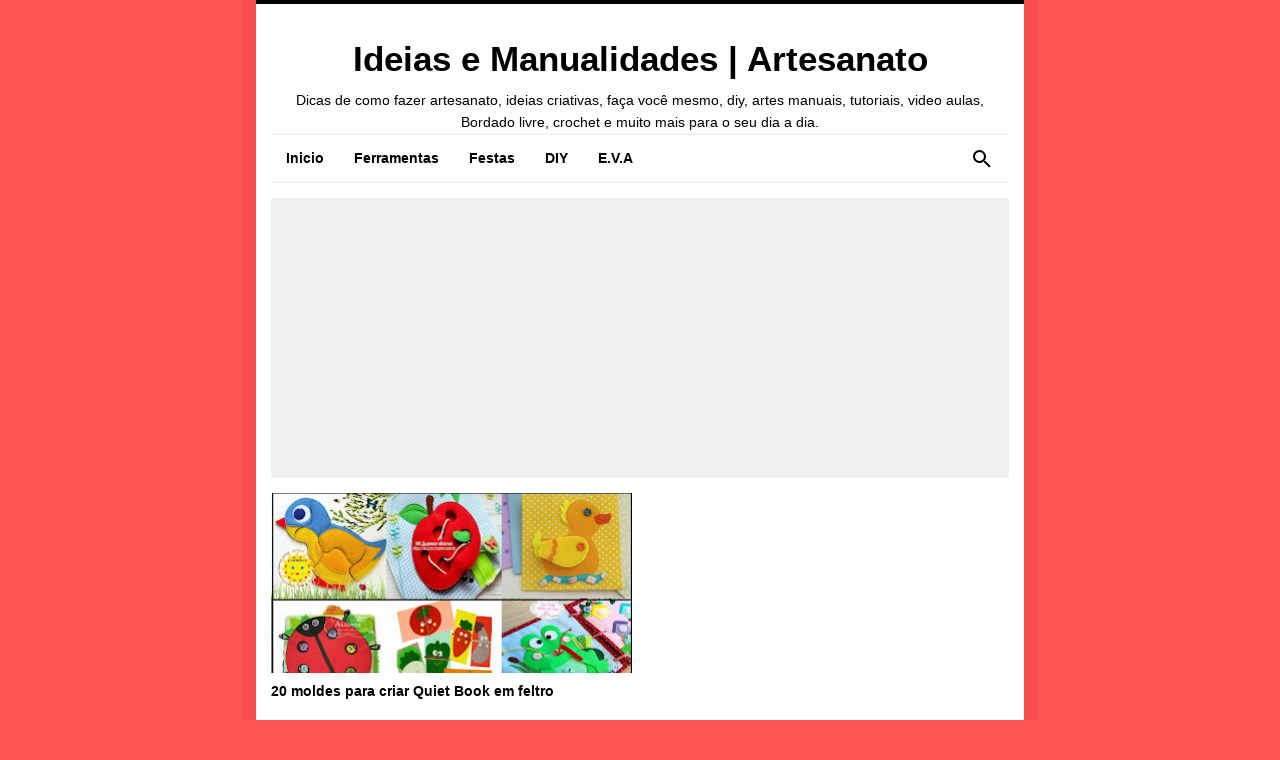

--- FILE ---
content_type: text/html; charset=UTF-8
request_url: https://www.ideiasemanualidades.com/search/label/Quiet%20book
body_size: 40644
content:
<!DOCTYPE html>
<HTML class='ltr no-js rwd index' dir='ltr'>
<head>
<link href='https://www.blogger.com/static/v1/widgets/2944754296-widget_css_bundle.css' rel='stylesheet' type='text/css'/>
<!-- pinterest verificação -->
<meta content='3fdc194874c805f6a3864fe22339893b' name='p:domain_verify'/>
<script async='async' src='//pagead2.googlesyndication.com/pagead/js/adsbygoogle.js'></script>
<!-- [ Meta Tag SEO ] -->
<include expiration='7d' path='*.css'></include>
<include expiration='7d' path='*.js'></include>
<include expiration='3d' path='*.gif'></include>
<include expiration='3d' path='*.jpeg'></include>
<include expiration='3d' path='*.jpg'></include>
<include expiration='3d' path='*.png'></include>
<meta charset='utf-8'/>
<meta content='width=device-width, initial-scale=1' name='viewport'/>
<meta content='blogger' name='generator'/>
<meta content='text/html; charset=UTF-8' http-equiv='Content-Type'/>
<link href='https://www.blogger.com/openid-server.g' rel='openid.server'/>
<link href='https://www.ideiasemanualidades.com/' rel='openid.delegate'/>
<link href='https://www.ideiasemanualidades.com/search/label/Quiet%20book' rel='canonical'/>
<title>Ideias e Manualidades | Artesanato: Quiet book</title>
<meta content='noindex,noarchive' name='robots'/>
<meta content='noindex,nofollow' name='robots'/>
<meta content='' name='description'/>
<script type='application/ld+json'>{ "@context": "https://schema.org", "@type": "WebSite", "url": "https://www.ideiasemanualidades.com/", "potentialAction": { "@type": "SearchAction", "target": "https://www.ideiasemanualidades.com/?q={search_term}", "query-input": "required name=search_term" } }</script>
<meta content='Quiet book, Ideias e Manualidades | Artesanato: Quiet book, Ideias e Manualidades | Artesanato' name='keywords'/>
<link href='https://www.ideiasemanualidades.com/feeds/posts/default' rel='alternate' title='Ideias e Manualidades | Artesanato - Atom' type='application/atom+xml'/>
<link href='https://www.ideiasemanualidades.com/feeds/posts/default?alt=rss' rel='alternate' title='Ideias e Manualidades | Artesanato - RSS' type='application/rss+xml'/>
<link href='https://www.blogger.com/feeds/7574820559414380247/posts/default' rel='alternate' title='Ideias e Manualidades | Artesanato - Atom' type='application/atom+xml'/>
<link href='https://www.ideiasemanualidades.com/search/label/Quiet%20book' hreflang='x-default' rel='alternate'/>
<link href='/favicon.ico' rel='icon' type='image/x-icon'/>
<link href='https://www.blogger.com/profile/USER-BLOGGER-ANDA' rel='publisher'/>
<link href='https://www.blogger.com/profile/USER-BLOGGER-ANDA' rel='author'/>
<link href='https://www.blogger.com/profile/USER-BLOGGER-ANDA' rel='me'/>
<meta content='24iIyML0SRgxo209FA-r1_WLkeVpCL836Fqx-pk2WFg' name='google-site-verification'/>
<meta content='KODE-VALIDASI-BING-WEBMASTER' name='msvalidate.01'/>
<meta content='Brasil' name='geo.placename'/>
<meta content='Abinoa' name='Author'/>
<meta content='general' name='rating'/>
<meta content='BR' name='geo.country'/>
<!-- [ Social Media Meta Tag ] -->
<meta content='Ideias e Manualidades | Artesanato' property='og:site_name'/>
<meta content='https://www.facebook.com/PROFIL-FACEBOOK' property='article:author'/>
<meta content='https://www.facebook.com/FAN-PAGE-FACEBOOK' property='article:publisher'/>
<meta content='KODE-APLIKASI-FACEBOOK' property='fb:app_id'/>
<meta content='KODE-ADMIN-FACEBOOK' property='fb:admins'/>
<meta content='pt_BR' property='og:locale'/>
<meta content='en_EN' property='og:locale:alternate'/>
<meta content='pt_EU' property='og:locale:alternate'/>
<meta content='summary' name='twitter:card'/>
<meta content='Ideias e Manualidades | Artesanato: Quiet book' name='twitter:title'/>
<meta content='copiares' name='twitter:site'/>
<meta content='copiares' name='twitter:creator'/>
<meta content='summary_large_image' name='twitter:card'/>
<link href='//ajax.googleapis.com' rel='dns-prefetch'/>
<link href='//www.google-analytics.com' rel='dns-prefetch'/>
<link href='//googleads.g.doubleclick.net' rel='dns-prefetch'/>
<link href='//www.googletagservices.com' rel='dns-prefetch'/>
<link href='//pagead2.googlesyndication.com' rel='dns-prefetch'/>
<link href='//maxcdn.bootstrapcdn.com' rel='dns-prefetch'/>
<link href='//adservice.google.ca' rel='dns-prefetch'/>
<link href='//adservice.google.com' rel='dns-prefetch'/>
<link href='//resources.blogblog.com' rel='dns-prefetch'/>
<link href='//fonts.googleapis.com' rel='dns-prefetch'/>
<link href='//1.bp.blogspot.com' rel='dns-prefetch'/>
<link href='//2.bp.blogspot.com' rel='dns-prefetch'/>
<link href='//3.bp.blogspot.com' rel='dns-prefetch'/>
<link href='//4.bp.blogspot.com' rel='dns-prefetch'/>
<link href='//disqus.com' rel='dns-prefetch'/>
<link href='//github.com' rel='dns-prefetch'/>
<link href='//cdn.rawgit.com' rel='dns-prefetch'/>
<link href='//fontawesome.com' rel='dns-prefetch'/>
<link href='//www.sharethis.com' rel='dns-prefetch'/>
<link href='//cdn.jsdelivr.net' rel='dns-prefetch'/>
<style id='page-skin-1' type='text/css'><!--
/*
Template Info
Name             : Kezel Responsive Blogger Template
Theme Published  : 2020
Theme Updated    : June 2022
Type             : Blogger Comment
Style            : Minimalist
Designer         : Idntheme
Designer url     : www.idntheme.com
Thanks to        : All supported
License          : This free Blogger template is licensed under the Creative Commons Attribution 4.0 License, which permits both personal and commercial use.
*/
/* Reset */
html,body,div,span,applet,object,iframe,h1,h2,h3,h4,h5,h6,p,blockquote,pre,a,abbr,acronym,address,big,cite,code,del,dfn,em,font,ins,kbd,q,s,samp,small,strike,strong,sub,sup,tt,var,dl,dt,dd,ol,ul,li,fieldset,form,label,legend,table,caption,tbody,tfoot,thead,tr,th,td{border:0;word-wrap:break-word;font-size:100%;font-style:inherit;font-weight:inherit;margin:0;outline:0;padding:0;vertical-align:baseline}html{overflow-y:scroll;-webkit-text-size-adjust:100%;-ms-text-size-adjust:100%}article,aside,details,figcaption,figure,footer,header,main,nav,section{display:block}ol,ul{list-style:none}table{border-collapse:separate;border-spacing:0}caption,th,td{font-weight:normal;text-align:left}blockquote:before,blockquote:after,q:before,q:after{content:""}blockquote,q{quotes:"" ""}a:focus,a:hover,a:active{outline:0}a img{border:0}
body#layout ul{list-style-type:none;list-style:none}body#layout ul li{list-style-type:none;list-style:none}body#layout #headerbwrap{height:auto}body#layout #site-nav{display:none}body#layout #footer-navbarpix{display:none}body#layout #pagepix{overflow:hidden}body#layout #primarypix{display:block;position:relative;float:left;width:69%}body#layout #secondarypix{display:block;position:relative;float:right;width:30%}.section,.widget{margin:0;padding:0}
/* Global */
body,button,input,select,textarea{word-wrap:break-word;line-height:1.6}
body{background:#ff5252;color:#000;font-family:'Roboto',sans-serif;font-size:16px;padding:0;margin:0;font-weight:normal}
/* Headings */
h1,h2,h3,h4,h5,h6{clear:both;word-wrap:break-word;line-height:1.4;font-weight:700}h1{font-size:21px;font-size:1.6153rem;font-weight:700;margin-bottom:0.75em}h2{font-size:18px;font-size:1.3846rem;font-weight:700;margin-bottom:0.85715em}h3{font-size:16px;font-size:1.2307rem;font-weight:700;margin-bottom:1.125em}h4{font-size:15px;font-size:1.1538rem;font-weight:700;margin-bottom:1em}h5{word-wrap:break-word;font-size:15px;font-size:1.1538rem;font-weight:700;margin-bottom:1em}h6{word-wrap:break-word;font-size:13px;font-size:1rem;margin-bottom:1.1538em}hr{background-color:#e6e6e6;border:0;height:1px;margin:1.1538461538em 0}
/* Text elements */
p,blockquote p:last-child{}p:last-child{margin-bottom:0}ul,ol{margin:0 0 0 1.1538461538em}ol{margin:0 0 0 2.1538461538em}ul{list-style:square}ol{list-style:decimal}li > ul,li > ol{margin-bottom:0;margin-left:1.1538461538em}dt{font-weight:700}dd{margin:0 1.1538461538em 1.5em 1.1538461538em}b,strong{font-weight:700}dfn,cite,em,i{font-style:italic}.post-body blockquote{background:#fdd790;color:#000;font-size:15px;position:relative;padding:1.2em 1.5em;margin:1em auto;overflow:hidden;text-align:left;word-spacing:0}.post-body blockquote:before{content:"";position:absolute;top:0;right:0;border-width:0 16px 16px 0;border-style:solid;border-color:#fff #fff #d8b471 #d8b471;background:#d8b471;display:block;width:0}.post-body blockquote:hover:before{display:none}.post-body blockquote kbd,.post-body blockquote a{display:inline-block;background:#e74c3c;color:#fff;border-radius:3px;padding:0 7px;font-size:13px;font-weight:700;margin:0 3px;transition:all .3s}.post-body blockquote kbd:hover,.post-body blockquote a:hover{background:#c0392b;color:#fff}address{margin:0 0 1.5em 0}pre{font-size:13px;max-width:100%}kbd,tt,var{color:#777;border-bottom:solid 1px #ccc;font-family:Consolas,'Courier New',monospace;font-size:88.3%}code,kbd,tt,var{font-family:"Courier 10 Pitch",Courier,monospace;word-wrap:break-word}abbr,acronym{border-bottom:1px dotted #e6e6e6;cursor:help}mark,ins{background:#f0f0f0;text-decoration:none}sup,sub{font-size:75%;height:0;line-height:0;position:relative;vertical-align:baseline}sup{bottom:1ex}sub{top:.5ex}small{font-size:75%}big{font-size:125%}figure{margin:0}table{border-bottom:1px solid #e6e6e6;width:100%}th{font-weight:700;padding:0.6em}td{padding:0.6em}img{height:auto;max-width:100%}button,input,select,textarea{color:#888;font-size:100%;margin:0;vertical-align:baseline;*vertical-align:middle}button,input{line-height:normal}button,html input[type="button"],input[type="reset"],input[type="submit"]{cursor:pointer;-webkit-appearance:button}button:hover,html input[type="button"]:hover,input[type="reset"]:hover,input[type="submit"]:hover{color:#fff}button:focus,html input[type="button"]:focus,input[type="reset"]:focus,input[type="submit"]:focus,button:active,html input[type="button"]:active,input[type="reset"]:active,input[type="submit"]:active{outline:none}input[type="checkbox"],input[type="radio"]{box-sizing:border-box;padding:0}input[type="search"]{-webkit-appearance:textfield;-webkit-box-sizing:content-box;-moz-box-sizing:content-box;box-sizing:content-box}input[type="search"]::-webkit-search-decoration{-webkit-appearance:none}button::-moz-focus-inner,input::-moz-focus-inner{border:0;padding:0}input[type="text"],input[type="email"],input[type="password"],input[type="search"],input[type="url"]{border:0;font-size:15px;padding:0.6em;-webkit-transition:0.2s ease-in;transition:0.2s ease-in}input[type="text"]:focus,input[type="email"]:focus,input[type="password"]:focus,input[type="search"]:focus,input[type="url"]:focus,textarea:focus{outline:none;-webkit-transition:0.2s ease-in;transition:0.2s ease-in}textarea{border:0;font-size:13px;font-size:1rem;overflow:auto;padding:1.5625%;-webkit-transition:0.2s ease-in;transition:0.2s ease-in;vertical-align:top;width:96.875%}a{color:#ff5252;text-decoration:none;transition:all .3s}a:hover,a:focus,a:active{color:#F8A01B}input[type=search]::-ms-clear{display:none;width:0;height:0}input[type=search]::-ms-reveal{display:none;width:0;height:0}input[type="search"]::-webkit-search-decoration,input[type="search"]::-webkit-search-cancel-button,input[type="search"]::-webkit-search-results-button,input[type="search"]::-webkit-search-results-decoration{display:none}*,*:before,*:after{box-sizing:border-box}.widget-content{margin:0;padding:0;overflow:hidden}b,strong{font-weight:700}bold,b,strong{font-weight:700}h2.date-header,.jump-link,.quickedit,#ContactForm1,#ContactForm1 br{display:none}
/* Table */
.post-body table{width:100%;max-width:100%;border-radius:3px;overflow:hidden}.post-body table td,.post-body table caption{border:0;padding:10px 15px;text-align:left;vertical-align:top;color:#57606f;font-size:.9rem}.post-body table td:first-child{border-right:0}.post-body table th{background-color:#f6f8f9;color:#222;border:0;padding:10px 15px;text-align:left;vertical-align:top;font-size:15px;border-bottom:1px solid rgba(0,0,0,0.05)}.post-body table.tr-caption-container{border:0;margin:0}.post-body table caption{border:none;font-style:italic}.post-body td,.post-body th{vertical-align:top;text-align:left;font-size:13px;padding:3px 5px;border:0}.post-body table.tr-caption-container td{border:0;padding:0;background:#fff;line-height:17px;overflow:hidden;text-align:center;text-overflow:ellipsis;white-space:nowrap;font-weight:700;color:#57606f}.post-body table.tr-caption-container,.post-body table.tr-caption-container img,.post-body img{max-width:100%;height:auto}.post-body table tr:nth-of-type(even) td{background-color:#f6f8f9}.post-body table tr:nth-of-type(odd) td{background-color:#ecf0f1}.post-body table tr td:nth-of-type(even){border-left:1px solid rgba(0,0,0,0.03)}.post-body table tr th:nth-of-type(even){border-left:1px solid rgba(255,255,255,0.03)
/* Google Font */
@font-face{font-family:'Roboto';font-style:italic;font-weight:400;font-display:swap;src:local('Roboto Italic'),local('Roboto-Italic'),url(https://fonts.gstatic.com/s/roboto/v20/KFOkCnqEu92Fr1Mu51xFIzIFKw.woff2) format('woff2');unicode-range:U+0460-052F,U+1C80-1C88,U+20B4,U+2DE0-2DFF,U+A640-A69F,U+FE2E-FE2F}@font-face{font-family:'Roboto';font-style:italic;font-weight:400;font-display:swap;src:local('Roboto Italic'),local('Roboto-Italic'),url(https://fonts.gstatic.com/s/roboto/v20/KFOkCnqEu92Fr1Mu51xMIzIFKw.woff2) format('woff2');unicode-range:U+0400-045F,U+0490-0491,U+04B0-04B1,U+2116}@font-face{font-family:'Roboto';font-style:italic;font-weight:400;font-display:swap;src:local('Roboto Italic'),local('Roboto-Italic'),url(https://fonts.gstatic.com/s/roboto/v20/KFOkCnqEu92Fr1Mu51xEIzIFKw.woff2) format('woff2');unicode-range:U+1F00-1FFF}@font-face{font-family:'Roboto';font-style:italic;font-weight:400;font-display:swap;src:local('Roboto Italic'),local('Roboto-Italic'),url(https://fonts.gstatic.com/s/roboto/v20/KFOkCnqEu92Fr1Mu51xLIzIFKw.woff2) format('woff2');unicode-range:U+0370-03FF}@font-face{font-family:'Roboto';font-style:italic;font-weight:400;font-display:swap;src:local('Roboto Italic'),local('Roboto-Italic'),url(https://fonts.gstatic.com/s/roboto/v20/KFOkCnqEu92Fr1Mu51xHIzIFKw.woff2) format('woff2');unicode-range:U+0102-0103,U+0110-0111,U+0128-0129,U+0168-0169,U+01A0-01A1,U+01AF-01B0,U+1EA0-1EF9,U+20AB}@font-face{font-family:'Roboto';font-style:italic;font-weight:400;font-display:swap;src:local('Roboto Italic'),local('Roboto-Italic'),url(https://fonts.gstatic.com/s/roboto/v20/KFOkCnqEu92Fr1Mu51xGIzIFKw.woff2) format('woff2');unicode-range:U+0100-024F,U+0259,U+1E00-1EFF,U+2020,U+20A0-20AB,U+20AD-20CF,U+2113,U+2C60-2C7F,U+A720-A7FF}@font-face{font-family:'Roboto';font-style:italic;font-weight:400;font-display:swap;src:local('Roboto Italic'),local('Roboto-Italic'),url(https://fonts.gstatic.com/s/roboto/v20/KFOkCnqEu92Fr1Mu51xIIzI.woff2) format('woff2');unicode-range:U+0000-00FF,U+0131,U+0152-0153,U+02BB-02BC,U+02C6,U+02DA,U+02DC,U+2000-206F,U+2074,U+20AC,U+2122,U+2191,U+2193,U+2212,U+2215,U+FEFF,U+FFFD}@font-face{font-family:'Roboto';font-style:italic;font-weight:700;font-display:swap;src:local('Roboto Bold Italic'),local('Roboto-BoldItalic'),url(https://fonts.gstatic.com/s/roboto/v20/KFOjCnqEu92Fr1Mu51TzBic3CsTKlA.woff2) format('woff2');unicode-range:U+0460-052F,U+1C80-1C88,U+20B4,U+2DE0-2DFF,U+A640-A69F,U+FE2E-FE2F}@font-face{font-family:'Roboto';font-style:italic;font-weight:700;font-display:swap;src:local('Roboto Bold Italic'),local('Roboto-BoldItalic'),url(https://fonts.gstatic.com/s/roboto/v20/KFOjCnqEu92Fr1Mu51TzBic-CsTKlA.woff2) format('woff2');unicode-range:U+0400-045F,U+0490-0491,U+04B0-04B1,U+2116}@font-face{font-family:'Roboto';font-style:italic;font-weight:700;font-display:swap;src:local('Roboto Bold Italic'),local('Roboto-BoldItalic'),url(https://fonts.gstatic.com/s/roboto/v20/KFOjCnqEu92Fr1Mu51TzBic2CsTKlA.woff2) format('woff2');unicode-range:U+1F00-1FFF}@font-face{font-family:'Roboto';font-style:italic;font-weight:700;font-display:swap;src:local('Roboto Bold Italic'),local('Roboto-BoldItalic'),url(https://fonts.gstatic.com/s/roboto/v20/KFOjCnqEu92Fr1Mu51TzBic5CsTKlA.woff2) format('woff2');unicode-range:U+0370-03FF}@font-face{font-family:'Roboto';font-style:italic;font-weight:700;font-display:swap;src:local('Roboto Bold Italic'),local('Roboto-BoldItalic'),url(https://fonts.gstatic.com/s/roboto/v20/KFOjCnqEu92Fr1Mu51TzBic1CsTKlA.woff2) format('woff2');unicode-range:U+0102-0103,U+0110-0111,U+0128-0129,U+0168-0169,U+01A0-01A1,U+01AF-01B0,U+1EA0-1EF9,U+20AB}@font-face{font-family:'Roboto';font-style:italic;font-weight:700;font-display:swap;src:local('Roboto Bold Italic'),local('Roboto-BoldItalic'),url(https://fonts.gstatic.com/s/roboto/v20/KFOjCnqEu92Fr1Mu51TzBic0CsTKlA.woff2) format('woff2');unicode-range:U+0100-024F,U+0259,U+1E00-1EFF,U+2020,U+20A0-20AB,U+20AD-20CF,U+2113,U+2C60-2C7F,U+A720-A7FF}@font-face{font-family:'Roboto';font-style:italic;font-weight:700;font-display:swap;src:local('Roboto Bold Italic'),local('Roboto-BoldItalic'),url(https://fonts.gstatic.com/s/roboto/v20/KFOjCnqEu92Fr1Mu51TzBic6CsQ.woff2) format('woff2');unicode-range:U+0000-00FF,U+0131,U+0152-0153,U+02BB-02BC,U+02C6,U+02DA,U+02DC,U+2000-206F,U+2074,U+20AC,U+2122,U+2191,U+2193,U+2212,U+2215,U+FEFF,U+FFFD}@font-face{font-family:'Roboto';font-style:normal;font-weight:400;font-display:swap;src:local('Roboto'),local('Roboto-Regular'),url(https://fonts.gstatic.com/s/roboto/v20/KFOmCnqEu92Fr1Mu72xKOzY.woff2) format('woff2');unicode-range:U+0460-052F,U+1C80-1C88,U+20B4,U+2DE0-2DFF,U+A640-A69F,U+FE2E-FE2F}@font-face{font-family:'Roboto';font-style:normal;font-weight:400;font-display:swap;src:local('Roboto'),local('Roboto-Regular'),url(https://fonts.gstatic.com/s/roboto/v20/KFOmCnqEu92Fr1Mu5mxKOzY.woff2) format('woff2');unicode-range:U+0400-045F,U+0490-0491,U+04B0-04B1,U+2116}@font-face{font-family:'Roboto';font-style:normal;font-weight:400;font-display:swap;src:local('Roboto'),local('Roboto-Regular'),url(https://fonts.gstatic.com/s/roboto/v20/KFOmCnqEu92Fr1Mu7mxKOzY.woff2) format('woff2');unicode-range:U+1F00-1FFF}@font-face{font-family:'Roboto';font-style:normal;font-weight:400;font-display:swap;src:local('Roboto'),local('Roboto-Regular'),url(https://fonts.gstatic.com/s/roboto/v20/KFOmCnqEu92Fr1Mu4WxKOzY.woff2) format('woff2');unicode-range:U+0370-03FF}@font-face{font-family:'Roboto';font-style:normal;font-weight:400;font-display:swap;src:local('Roboto'),local('Roboto-Regular'),url(https://fonts.gstatic.com/s/roboto/v20/KFOmCnqEu92Fr1Mu7WxKOzY.woff2) format('woff2');unicode-range:U+0102-0103,U+0110-0111,U+0128-0129,U+0168-0169,U+01A0-01A1,U+01AF-01B0,U+1EA0-1EF9,U+20AB}@font-face{font-family:'Roboto';font-style:normal;font-weight:400;font-display:swap;src:local('Roboto'),local('Roboto-Regular'),url(https://fonts.gstatic.com/s/roboto/v20/KFOmCnqEu92Fr1Mu7GxKOzY.woff2) format('woff2');unicode-range:U+0100-024F,U+0259,U+1E00-1EFF,U+2020,U+20A0-20AB,U+20AD-20CF,U+2113,U+2C60-2C7F,U+A720-A7FF}@font-face{font-family:'Roboto';font-style:normal;font-weight:400;font-display:swap;src:local('Roboto'),local('Roboto-Regular'),url(https://fonts.gstatic.com/s/roboto/v20/KFOmCnqEu92Fr1Mu4mxK.woff2) format('woff2');unicode-range:U+0000-00FF,U+0131,U+0152-0153,U+02BB-02BC,U+02C6,U+02DA,U+02DC,U+2000-206F,U+2074,U+20AC,U+2122,U+2191,U+2193,U+2212,U+2215,U+FEFF,U+FFFD}@font-face{font-family:'Roboto';font-style:normal;font-weight:700;font-display:swap;src:local('Roboto Bold'),local('Roboto-Bold'),url(https://fonts.gstatic.com/s/roboto/v20/KFOlCnqEu92Fr1MmWUlfCRc4EsA.woff2) format('woff2');unicode-range:U+0460-052F,U+1C80-1C88,U+20B4,U+2DE0-2DFF,U+A640-A69F,U+FE2E-FE2F}@font-face{font-family:'Roboto';font-style:normal;font-weight:700;font-display:swap;src:local('Roboto Bold'),local('Roboto-Bold'),url(https://fonts.gstatic.com/s/roboto/v20/KFOlCnqEu92Fr1MmWUlfABc4EsA.woff2) format('woff2');unicode-range:U+0400-045F,U+0490-0491,U+04B0-04B1,U+2116}@font-face{font-family:'Roboto';font-style:normal;font-weight:700;font-display:swap;src:local('Roboto Bold'),local('Roboto-Bold'),url(https://fonts.gstatic.com/s/roboto/v20/KFOlCnqEu92Fr1MmWUlfCBc4EsA.woff2) format('woff2');unicode-range:U+1F00-1FFF}@font-face{font-family:'Roboto';font-style:normal;font-weight:700;font-display:swap;src:local('Roboto Bold'),local('Roboto-Bold'),url(https://fonts.gstatic.com/s/roboto/v20/KFOlCnqEu92Fr1MmWUlfBxc4EsA.woff2) format('woff2');unicode-range:U+0370-03FF}@font-face{font-family:'Roboto';font-style:normal;font-weight:700;font-display:swap;src:local('Roboto Bold'),local('Roboto-Bold'),url(https://fonts.gstatic.com/s/roboto/v20/KFOlCnqEu92Fr1MmWUlfCxc4EsA.woff2) format('woff2');unicode-range:U+0102-0103,U+0110-0111,U+0128-0129,U+0168-0169,U+01A0-01A1,U+01AF-01B0,U+1EA0-1EF9,U+20AB}@font-face{font-family:'Roboto';font-style:normal;font-weight:700;font-display:swap;src:local('Roboto Bold'),local('Roboto-Bold'),url(https://fonts.gstatic.com/s/roboto/v20/KFOlCnqEu92Fr1MmWUlfChc4EsA.woff2) format('woff2');unicode-range:U+0100-024F,U+0259,U+1E00-1EFF,U+2020,U+20A0-20AB,U+20AD-20CF,U+2113,U+2C60-2C7F,U+A720-A7FF}@font-face{font-family:'Roboto';font-style:normal;font-weight:700;font-display:swap;src:local('Roboto Bold'),local('Roboto-Bold'),url(https://fonts.gstatic.com/s/roboto/v20/KFOlCnqEu92Fr1MmWUlfBBc4.woff2) format('woff2');unicode-range:U+0000-00FF,U+0131,U+0152-0153,U+02BB-02BC,U+02C6,U+02DA,U+02DC,U+2000-206F,U+2074,U+20AC,U+2122,U+2191,U+2193,U+2212,U+2215,U+FEFF,U+FFFD}

--></style>
<style>
/* Element */
.CSS_LIGHTBOX{z-index:999999!important}.CSS_LIGHTBOX_BG_MASK_TRANSPARENT{opacity:.95!important}.CSS_LIGHTBOX_SCALED_IMAGE_IMG{width:auto!important;max-width:100%;box-shadow:0 0 10px rgba(0,0,0,0.1)}.CSS_LIGHTBOX_BTN_CLOSE{background:url('https://blogger.googleusercontent.com/img/b/R29vZ2xl/AVvXsEhOsEuwOHEBMBgqE18LH2FD31BYQVoSkwwSCjQpx8S1x6KT3-rcM_TFm1dVOVPyFPEXAeWzIm5W7TsNVJRD6bl8WvW7-7hphq9WwlbLHpbS6edSaPOa5avxk9fijz9nEDrHCH-bgaaH/s1600/delete.png') no-repeat!important;width:32px!important;height:32px!important;top:30px!important;opacity:0.7;transition:all .3s}.CSS_LIGHTBOX_BTN_CLOSE:hover{opacity:1}.CSS_LIGHTBOX_BTN_CLOSE_POS{right:10px!important}.CSS_LIGHTBOX_BG_MASK{background-color:rgba(0,0,0,0.8)!important}.CSS_LIGHTBOX_FILMSTRIP{background-color:rgba(0,0,0,0.5)!important}#navbar-iframe{height:0;visibility:hidden;display:none}
td{border:none!important}img,object,embed{border:none;vertical-align:middle;max-width:100%;height:auto}.separator a{margin-left:0!important;margin-right:0!important}.post img{max-width:100%;height:auto}
.separator a[style="margin-left:1em;margin-right:1em;"]{margin-left:auto!important;margin-right:auto!important}
.separator a[style="clear:left;float:left;margin-bottom:1em;margin-right:1em;"]{clear:none!important;float:none!important;margin-bottom:0!important;margin-right:0!important}
.separator a[style="clear:left;float:left;margin-bottom:1em;margin-right:1em;"] img{float:left!important;margin:0 10px 10px 0}
.separator a[style="clear:right;float:right;margin-bottom:1em;margin-left:1em;"]{clear:none!important;float:none!important;margin-bottom:0!important;margin-left:0!important}
.separator a[style="clear:right;float:right;margin-bottom:1em;margin-left:1em;"] img{float:right!important;margin:0 0 10px 10px}
#comments h4:before,#comments h4:after,#downramen h2:before,#downramen h2:after{position:absolute;top:51%;overflow:hidden;width:50%;height:1px;content:'\a0';background-color:#ddd}
#comments h4:before,#downramen h2:before{margin-left:-50%;text-align:right}#downramen h2 span,#comments h4 span{position:relative;display:inline-block;padding:0 10px;margin:auto}
@keyframes shine{50%{background-color:rebeccapurple}100%{background-color:powderblue}}
.sparkle{width:1px;height:1px;background-color:silver;float:left;transform:rotate(45deg)}
.sparkle:nth-child(2n+0){animation:shine 1.2s linear infinite alternate;margin:1.25em}
.sparkle:nth-child(2n+1){animation:shine 1.2s 0.6s linear infinite alternate}
#wrappers-kezel{position:relative;max-width:768px;margin:0 auto;background:#fff;padding:15px;overflow:hidden;border-top:4px solid;box-shadow:0 0 0 15px rgba(0,0,0,0.03)}
#main-wrappers-kezel{position:relative;float:left;padding:0;word-wrap:break-word;overflow:hidden;width:100%;}
#main{padding:0;margin:0}.section{margin:0}
#topsramen {display:block;overflow:hidden;position:relative;}
#header-inner .description{font-size:14px}.header-kezel{padding:10px 0 0;text-align:center;margin:auto}.header-kezel .title{color:#000;font-size:220%;margin:0 auto 10px auto}.header-kezel .title a{color:#000}.header-kezel .title a:hover{color:#ff5252}.header-kezel img{margin:auto;text-align:center}
#site-nav{margin:0 auto 15px auto}.megasmenu{position:relative;display:block;margin:auto;text-align:center;max-width:970px}.megasmenu-container{margin:0 auto;border-bottom:2px solid rgba(0,0,0,0.05);border-top:2px solid rgba(0,0,0,0.05)}.megasmenu-mobile{display:none;padding:24px 20px;background:#fff}.megasmenu-mobile:before{content:"\2630";font-size:1.5rem;padding:0;left:20px;position:absolute;top:15px;transform:translateY(-25%);color:#000}.megasmenu-dropdown-icon:before{content:"\00002B";display:none;cursor:pointer;color:#000;position:absolute;right:20px;top:15px}.megasmenu >ul{margin:0 auto;width:100%;list-style:none;padding:0;position:relative;box-sizing:border-box}.megasmenu >ul:before,.megasmenu >ul:after{content:"";display:table}.megasmenu >ul:after{clear:both}.megasmenu >ul >li{float:left;padding:0;margin:0;text-decoration:none;transition:initial}.megasmenu >ul >li a{cursor:pointer;text-decoration:none;padding:12px 15px;font-weight:700;display:block;color:#000;font-size:14px;transition:initial}.megasmenu >ul >li:hover{background:#ff5252}.megasmenu >ul >li a:hover,.megasmenu >ul >li:hover a{color:#fff}.megasmenu >ul >li >ul{display:none;width:100%;background:rgba(27,38,49,0.98);padding:15px;position:absolute;z-index:99;left:0;margin:0;list-style:none;text-align:left;box-sizing:border-box;box-shadow:inset 0 0 0 1px rgba(0,0,0,0.05)}.megasmenu >ul >li >ul:before,.megasmenu >ul >li >ul:after{content:"";display:table}.megasmenu >ul >li >ul:after{clear:both}.megasmenu >ul >li >ul >li{margin:0;padding-bottom:0;list-style:none;width:25%;background:none;float:left}.megasmenu >ul >li >ul >li a{color:rgba(255,255,255,.8);padding:0.2em 0;font-weight:400;font-size:13px;width:95%;display:block;border-bottom:1px solid rgba(255,255,255,.05)}.megasmenu >ul >li >ul >li a:hover{color:rgba(255,255,255,1)}.megasmenu >ul >li >ul >li >ul{display:block;padding:0;margin:10px 0 0;list-style:none;box-sizing:border-box}.megasmenu >ul >li >ul >li >ul:before,.megasmenu >ul >li >ul >li >ul:after{content:"";display:table}.megasmenu >ul >li >ul >li >ul:after{clear:both}.megasmenu >ul >li >ul >li >ul >li{float:left;width:100%;padding:5px 0;margin:0;font-size:0.8em}.megasmenu >ul >li >ul >li >ul >li a{border:0}.megasmenu >ul >li >ul.normal-sub{width:100%;max-width:170px;left:auto;padding:5px 10px}.megasmenu >ul >li >ul.normal-sub >li{width:100%}.megasmenu >ul >li >ul.normal-sub >li a{border:0;padding:.5em 0}.containeersearch{background:#fff;width:0;position:absolute;top:0;right:0;bottom:0;padding:0 28px;text-align:center;transition:all 0.3s ease}.inputnui{border:0!important;background:transparent;width:0%;padding:14px 0!important;margin:0;outline:none;color:#fff;font-size:15px!important;transition:all 0.3s ease}.containeersearch.active{background:rgba(27,38,49,1);width:100%;padding-left:25px;border:0;transition:all 0.5s ease}.inputnui.active{width:99%;transition:all 0.5s 0.8s ease}.containeersearch form#search-form{margin:0}.containeersearch svg{position:absolute;display:block;width:24px;height:24px;top:8px;right:15px;cursor:pointer;margin:4px 0 0 0}.containeersearch.active path{fill:#fff}.containeersearch input::placeholder{color:#fff}
#PopularPosts1 ul{margin:0;list-style:none}#PopularPosts1 ul li img{width:100%}.PopularPosts .item-title{padding:10px 10px 0 0;font-size:13px}.PopularPosts .item-thumbnail{margin:0 10px 0 0;min-width:72px;min-height:72px}.PopularPosts .item-thumbnail img{padding:0}#PopularPosts1 li{background:#fff;padding:0;width:48.9%;border:1px solid rgba(0,0,0,0.05);float:left;margin:15px 15px 0 0;transition:all .6s}#PopularPosts1 .widget-content{overflow:visible}#PopularPosts1 li:nth-child(even){margin:15px 0 0 0}#PopularPosts1 li a{color:#000;font-size:13px}#PopularPosts1 li:hover{border-color:rgba(0,0,0,0.15)}#PopularPosts1 li a:hover{color:#000;text-decoration:underline}.title-secondary{font-size:13px;margin:10px auto 0 auto}.title-secondary svg{vertical-align:top}.post-author,.post-author a{color:#222}.title-secondary a{color:#000}.breadcrumbs{padding:12px 0;color:#000;font-size:12px;text-align:center}.breadcrumbs a{color:#000}.breadcrumbs svg{width:16px;height:16px;vertical-align:-4px}.breadcrumbs svg path{fill:#000}.homebread{margin:0 2px 0 0}.post h1{color:#1abc9c}.post h2 a{color:#3498db}.post h2 a:hover{color:#ff5252}.post-body{margin:0;line-height:1.6em;text-align:left}.post-body img,.post-body video,.post-body object{max-width:100%;height:auto}.post-body a{color:#ff5252}.post table{width:100%;text-align:left}.post tr{width:100%}.post td{border:1px solid #eee;padding:5px 10px}.post th{padding:5px 10px;border:1px solid #eee}.post-timestamp{margin-left:0}*:focus{outline:0!important}h1,h2,h3,h4,h5,h6{font-weight:700;line-height:normal}h1{font-size:180%}h2{font-size:160%}h3{font-size:140%}h4{font-size:120%}h5{font-size:100%}h6{font-size:80%}.post-body h1{font-size:180%}.post-body h2{font-size:160%}.post-body h3{font-size:140%}.post-body h4{font-size:120%}.post-body h5{font-size:100%}.post-body h6{font-size:80%}.post table{width:100%;text-align:left;border:none}.post tr{width:100%}.post-timestamp{margin-left:10px}.post-timestamp abbr.published{text-decoration:none;border:0}.post-labels{margin-left:10px}#miumiui{position:relative;display:block;overflow:hidden;padding:0;margin:15px auto 0 auto}#downramen h2{background:#fff;display:table;position:relative;margin:10px auto 0 auto;padding:5px 12px;color:#000;font-size:15px;font-weight:700;text-align:center;text-transform:uppercase}#footer-bg{margin:0 auto;width:100%}#footer-bg a,#footer-bg a:hover{color:#000;text-decoration:none}#footer2{font-size:13px;margin:0 auto;padding:15px;color:#000;text-align:center;border:1px solid rgba(0,0,0,0.05)}#footer a{color:#000}.backstotop{display:none}.backstotop{color:#fff;font-size:1.4em;width:40px;height:40px;outline:0;z-index:999;bottom:20px;right:20px;position:fixed;padding:0;text-align:center;cursor:pointer;opacity:1;border:2px solid;transition:all .25s}.backstotop svg{width:24px;height:24px;transform:rotate(90deg);vertical-align:middle;transition:all .25s}.backstotop:hover{opacity:.9}.status-msg-wrap{background:#fff;font-size:15px;margin:0 auto 20px auto;padding:10px;position:relative;opacity:1;border-radius:5px}.status-msg-hidden{padding:0.3em 0;visibility:hidden}.status-msg-bg{background-color:#fff;opacity:1;position:relative;width:100%;z-index:1}.status-msg-border{border:0;opacity:1;position:relative;width:100%}.status-msg-body{padding:0.3em 0;position:absolute;text-align:center;width:100%;z-index:4}h2.date-header,.feed-links,.home-box,.lasthome-box{display:none}#blog-pager{clear:both;width:100%;line-height:normal;position:relative;display:inline-block;text-align:center;overflow:visible;margin:0 auto;padding:10px 0;border-bottom:1px solid rgba(0,0,0,0.05);border-top:1px solid rgba(0,0,0,0.05)}#blog-pager-newer-link,#blog-pager-older-link{float:none;display:inline-block;margin:0 3px;text-align:center}#blog-pager a{display:block;margin:0;padding:4px 0;text-align:center;width:45px;font-size:24px;line-height:25px;background:#fff;color:#000;font-weight:400;z-index:90}#blog-pager a:hover{opacity:.3}#blog-pager .home-link{display:none}.post-body iframe{width:100%;height:350px;border:0}.blog-pager svg{width:24px;height:24px;vertical-align:-5px}.socials-iconic{display:table;overflow:hidden;margin:0 auto 10px auto}.socials-iconic a{float:left;text-align:center;width:38px;margin:0 3px}.socials-iconic a:hover{opacity:1}.socials-iconic svg{height:24px;width:24px;margin-top:5px}.socials-iconic a path{fill:#fff}.socials-iconic a.tt1{background:#3B5998}.socials-iconic a.tt2{background:#D64136}.socials-iconic a.tt3{background:#55ACEE}.socials-iconic a.tt4{background:#f39c12}.socials-iconic a:hover path{fill:#fff}.socials-iconic a:hover{opacity:.95}#subscriber-css{position:relative;padding:15px;overflow:hidden;margin:15px auto 0 auto;border:1px solid rgba(0,0,0,0.05);border-bottom:0}.subscribe-wrapper{color:#888;font-size:16px;line-height:normal;margin:0;text-align:center;text-transform:none;font-weight:400;width:100%}.subscribe-form{clear:both;display:block;overflow:hidden}form.subscribe-form{clear:both;display:block;margin:0;width:auto;overflow:hidden}.subscriber-css-email-field{background:rgba(255,255,255,.1);color:#888;margin:10px 0;padding:10px 15px;width:35%;font-size:13px;border:2px solid #ff6348}.subscriber-css-email-button{background:#ff6348;color:#fff;cursor:pointer;font-weight:700;padding:10px 15px;text-transform:none;font-size:13px;border:2px solid rgba(0,0,0,0.05);transition:all .3s}.subscriber-css-email-button:hover{background:#e6583f}#subscriber-css p.subscribe-note{margin:16px;text-align:center;color:#000;font-size:16px;font-weight:700;line-height:normal}#subscriber-css p.subscribe-note span{position:relative;overflow:hidden;transition:all .5s}#subscriber-css p.subscribe-note span.itatu{font-weight:700;font-style:italic;color:#000;text-transform:lowercase}#subscriber-css p.subscribe-note span.itatu:before,#subscriber-css p.subscribe-note span.itatu:after{display:none}#subscriber-css p.subscribe-note span:before{content:'';position:absolute;bottom:-1px;left:0;width:0;height:1px;margin:10px 0 0;background:rgba(255,255,255,.1);transition:all .5s}#subscriber-css:hover p.subscribe-note span:before{width:100%}
#error-pages{background:#fff;margin:auto;text-align:center;padding:15px;width:100%;border-radius:5px;box-sizing:border-box}#error-inner{margin:5% auto;padding:0;list-style:none}#error-inner .box-404{display:inline-block;position:relative;font-weight:bold;width:200px;height:200px;background:#ff5252;color:#fff;font-size:70px;line-height:190px;margin:25px auto}#error-inner .box-404::after{content:'';width:0;height:0;position:absolute;top:0;right:0;border-width:30px;border-style:solid;border-color:#fff #fff transparent transparent;display:block}#error-inner .box-404::before{content:'';width:0;height:0;position:absolute;top:0;left:0;border-width:30px;border-style:solid;border-color:#fff transparent transparent #fff;display:block}#error-inner .box-404 div::after{content:'';width:0;height:0;position:absolute;bottom:0;left:0;border-width:30px;border-style:solid;border-color:transparent transparent #fff #fff;display:block}#error-inner .box-404 div::before{content:'';width:0;height:0;position:absolute;bottom:0;right:0;border-width:30px;border-style:solid;border-color:transparent #fff #fff transparent;display:block}
#Label1 h2{display:none}.label-size-1,.label-size-2,.label-size-3,.label-size-4,.label-size-5{font-size:100%;opacity:1}.cloud-label-widget-content{text-align:left}.label-size{background:#ff5252;display:block;float:left;line-height:1.2;margin:0 8px 8px 0;color:#fff;font-size:13px;border-radius:99em;transition:all 0.2s cubic-bezier(0.4,0,0.2,1);transition:all .3s}.label-size:hover{border-color:#ff5252}.label-count{font-size:12px}.label-size span{display:inline-block;color:#000;padding:6px 10px 6px 6px}.label-size a{display:inline-block;color:#fff;padding:6px 12px}.label-size a:hover{color:#fff}.label-size:hover{background:#d84545;color:#fff}
/* Demo Purpose */
.banner,.banner2{margin:0 auto;text-align:center;overflow:hidden;padding:10px 0;border-bottom:1px solid rgba(0,0,0,0.05)}.banner2{padding:0 0 15px 0;border:0}.banner .widget,.banner2 .widget{width:100%;max-width:100%;margin:0 auto;background:rgba(0,0,0,0.1);text-align:center;overflow:hidden;padding:0}.banner img,.banner iframe,.banner2 img,.banner2 iframe{display:block;margin:0 auto;text-align:center}
#content1{position:absolute;color:rgba(0,0,0,0.15);font-weight:700;overflow:hidden;width:100%;height:90px;z-index:10;clear:both;position:relative;overflow:hidden}
#content1 .button{margin:0;position:absolute;left:4%;top:32%;list-style:none}#content1 .button a.download{display:inline-block;background:#ff9f43;color:#fff;font-size:14px;font-weight:700;padding:6px 12px;border-radius:2px}#content1 .button a.download:hover{background:#de8a39;color:#fff}
/* Responsive */
@media only screen and (max-width:768px){
#site-nav{margin:0 auto}.banner,.banner2{padding:10px}
.megasmenu-container{width:100%}.megasmenu-mobile,.megasmenu-dropdown-icon:before{display:block}.megasmenu >ul{display:none}.megasmenu >ul >li{position:relative;width:100%;float:none;display:inline-block;text-align:left;padding:0;border-top:1px solid rgba(0,0,0,0.05)}.megasmenu >ul >li a{padding:15px 20px;display:block}.megasmenu >ul >li >ul{position:relative;overflow-y:scroll;max-height:280px}.megasmenu >ul >li >ul.normal-sub{width:100%;max-width:100%}.megasmenu >ul >li >ul >li{float:none;width:100%;margin-top:20px}.megasmenu >ul >li >ul >li:first-child{margin:0}.megasmenu >ul >li >ul >li >ul{position:relative}.megasmenu >ul >li >ul >li >ul >li{float:none}.megasmenu .show-on-mobile{display:block}.megasmenu >ul >li:hover{background:rgba(255,255,255,.1)}.containeersearch{background:transparent}.containeersearch .fa{background:transparent;color:#222}.containeersearch.active{width:100%;text-align:center}.inputnui.active,input::placeholder{color:#888;text-align:center}.megasmenu > ul > li a:hover{color:#ff5252}
#footerkezel{margin-bottom:0}#footer-kezel{width:100%}img,video,object{max-width:100%}.PopularPosts .item-snippet{font-size:100%}.sidebar{padding:0 10px}#search-box-kezel{margin:5px 10px}#sidebar-wrapped{width:100%}#main-wrappers-kezel{width:100%}#wrappers-kezel{padding:0}#main{padding:0 10px}#main-wrappers-kezel,#wrappers-kezel{border:none}.tinynav{display:inline-block}#menu{display:none}#miumiui{padding:10px}
#content1 .button{left:20px;right:20px}#content1 .button a.download{display:block}}
@media screen and (max-width:685px){
.status-msg-border{width:97%}#footer2{display:block;text-align:center;}#secure{float:none;display:block;}#PopularPosts1 li{width:100%;margin:15px 0 0 0}}
@media screen and (max-width:480px){
.subscriber-css-email-field{width:70%}}
</style>
<style>
.title-secondary{display:none}.post{position:relative;padding:0}.post-outer{margin:0 15px 15px 0;overflow:hidden;width:31.9%;float:left;height:185px}.post-outer:nth-child(3n+3){margin:0 0 15px 0}.post-thumbnail{background:#f7f7f7;overflow:hidden;position:relative;width:100%;height:140px;float:left;margin:0 0 10px 0}.post-thumbnail img{position:relative;z-index:2}.post-thumbnail.loading:before,.post-thumbnail.loading:after{content:'';box-sizing:border-box;position:absolute;top:50%;left:50%;width:25px;height:25px;margin-top:-15px;margin-left:-15px;border-radius:50%;border:3px solid transparent;border-top-color:#ee5253;animation:loading .8s cubic-bezier(0.4,0,1,1) infinite}.post-thumbnail.loading:after{animation:loading 2.0s cubic-bezier(0.61,0,0.38,0.99) infinite}.post-body{padding:0;text-align:left}.post-snippet{display:none;margin:5px 0}.post h2{font-size:14px;margin:10px auto 0 auto}.post h2 a{color:#000}.post h2 a:hover{color:#000;text-decoration:underline}
@keyframes loading{to{transform:rotate(360deg)}}
/* Featured Post */
*,*:before,*:after{-webkit-box-sizing:border-box;-moz-box-sizing:border-box;box-sizing:border-box}.featured_namwrap{display:inline-block;width:100%;max-width:768px;margin:0 auto 10px auto;overflow:hidden;max-height:296px}.features_nash{display:block;position:relative;float:left;overflow:hidden;height:296px}.features_nash.first{width:65.8%;margin-right:15px}.features_nash.third,.features_nash.fourth{width:32%;height:140px}.features_nash.third{margin-bottom:15px}.features_nash a{display:block;color:rgb(255,255,255);position:relative;vertical-align:bottom;z-index:1;height:100%}.features_nash a:before{width:100%;height:100%;position:absolute;content:'';background:linear-gradient(to bottom,rgba(0,0,0,0) 0%,rgba(0,0,0,.8) 100%);opacity:.7;z-index:2}.features_nash a .blog_contents{display:block;position:absolute;z-index:5;bottom:15px;left:15px;right:15px;letter-spacing:-1px;text-transform:uppercase;line-height:120%;transition:all 0.2s}.featured_namwrap span{display:none;color:#fff;padding:3px 6px;letter-spacing:0;font-size:12px;line-height:1;border-radius:3px;text-transform:capitalize;box-shadow:0 2px 5px rgba(0,0,0,0.2)}.features_nash.first span{background:#679e37}.features_nash.third span{background:#029ae4}.features_nash.fourth span{background:#e53935}.features_nash a .blog_contents h3{color:#fff;margin:0;margin-top:15px;font-size:14px;line-height:normal;letter-spacing:-0.4px;text-transform:none;text-shadow:none}.features_nash a .blog_contents h3:hover{text-decoration:underline}.features_nash.first a .blog_contents h3{font-size:18px}.features_nash .feat-img{width:100%;height:100%;background-size:cover;background-position:50%;-webkit-backface-visibility:hidden;transition:all .3s}
/* Responsive */
@media only screen and (max-width:768px) {
.featured_namwrap{max-height:initial}.features_nash.first,.features_nash.third,.features_nash.fourth{width:100%;height:300px;margin:0;margin-bottom:1px}.features_nash a .blog_contents{left:15px;right:15px;bottom:10px}.features_nash.first a .blog_contents h3,.features_nash a .blog_contents h3{font-size:20px}.features_nash.third,.features_nash.fourth{display:none}
.post-thumbnail{float:none;margin:0 0 10px;width:100%;max-width:100%;height:auto;max-height:200px}}
@media only screen and (max-width:685px) {
.post-outer{width:48.8%;height:235px}.post-outer:nth-child(3n+3){margin:0 15px 15px 0}.post-outer:nth-child(2n+2){margin:0 0 15px 0}.post img{width:100%}.post h2{font-size:16px}}
@media only screen and (max-width:480px) {
.post-outer{margin:0 auto 15px auto;width:100%;height:auto;float:none}.post-outer:nth-child(3n+3){margin:0 0 15px 0}.title-secondary{display:block}.features_nash.first{height:240px}}
</style>
<style>
.post-outer{margin:0 15px 15px 0;overflow:hidden;width:48.9%;float:left;height:225px}.post-outer:nth-child(3n+3){margin:0 15px 15px 0}.post-outer:nth-child(odd){margin:0 0 15px 0}.post-thumbnail{height:180px}.post-thumbnail img{object-fit:cover;width:100%}
@media only screen and (max-width:685px) {
.post-outer{width:48.8%;height:235px}.post-outer:nth-child(3n+3){margin:0 15px 15px 0}.post-outer:nth-child(2n+2){margin:0 15px 15px 0}.post-outer:nth-child(odd){margin:0 0 15px 0}.post img{width:100%}.post h2{font-size:16px}}
@media only screen and (max-width:480px) {
.post-outer{margin:0 auto 15px auto;width:100%;height:auto;float:none}.post-outer:nth-child(3n+3){margin:0 0 15px 0}.title-secondary{display:block}.featured_namina.first{height:240px}}
</style>
<script src='https://ajax.googleapis.com/ajax/libs/jquery/3.1.1/jquery.min.js'></script>
<script>
snippet_count = 120;
//<![CDATA[
function removeHtmlTag(n,e){if(-1!=n.indexOf("<")){for(var t=n.split("<"),i=0;i<t.length;i++)-1!=t[i].indexOf(">")&&(t[i]=t[i].substring(t[i].indexOf(">")+1,t[i].length));n=t.join("")}for(e=e<n.length-1?e:n.length-2;" "!=n.charAt(e-1)&&-1!=n.indexOf(" ",e);)e++;return n=n.substring(0,e-1),n+"..."}function createSnippet(n){var e=document.getElementById(n),t=snippet_count,i='<div class="post-snippet">'+removeHtmlTag(e.innerHTML,t)+"</div>";e.innerHTML=i}
//]]>
</script>
<script>
//<![CDATA[
var _0x5efe=["\x73\x63\x72\x65\x65\x6E\x20\x61\x6E\x64\x20\x28\x6D\x69\x6E\x2D\x77\x69\x64\x74\x68\x3A\x20\x36\x30\x65\x6D\x29","\x6D\x61\x74\x63\x68\x4D\x65\x64\x69\x61","\x6D\x61\x74\x63\x68\x65\x73","\x6F\x6E\x6C\x6F\x61\x64","\x73\x65\x63\x75\x72\x65","\x67\x65\x74\x45\x6C\x65\x6D\x65\x6E\x74\x42\x79\x49\x64","\x68\x72\x65\x66","\x6C\x6F\x63\x61\x74\x69\x6F\x6E","\x68\x74\x74\x70\x73\x3A\x2F\x2F\x77\x77\x77\x2E\x69\x64\x6E\x74\x68\x65\x6D\x65\x2E\x63\x6F\x6D","\x73\x65\x74\x41\x74\x74\x72\x69\x62\x75\x74\x65","\x72\x65\x6C","\x6E\x6F\x66\x6F\x6C\x6C\x6F\x77","\x69\x6E\x6E\x65\x72\x48\x54\x4D\x4C","\x54\x65\x6D\x70\x6C\x61\x74\x65\x20\x62\x79\x20\x3C\x61\x20\x68\x72\x65\x66\x3D\x27\x68\x74\x74\x70\x73\x3A\x2F\x2F\x77\x77\x77\x2E\x69\x64\x6E\x74\x68\x65\x6D\x65\x2E\x63\x6F\x6D\x2F\x27\x20\x73\x74\x79\x6C\x65\x3D\x27\x64\x69\x73\x70\x6C\x61\x79\x3A\x69\x6E\x6C\x69\x6E\x65\x2D\x62\x6C\x6F\x63\x6B\x21\x69\x6D\x70\x6F\x72\x74\x61\x6E\x74\x3B\x66\x6F\x6E\x74\x2D\x73\x69\x7A\x65\x3A\x31\x34\x70\x78\x21\x69\x6D\x70\x6F\x72\x74\x61\x6E\x74\x3B\x63\x6F\x6C\x6F\x72\x3A\x23\x30\x30\x30\x21\x69\x6D\x70\x6F\x72\x74\x61\x6E\x74\x3B\x27\x20\x74\x61\x72\x67\x65\x74\x3D\x27\x5F\x62\x6C\x61\x6E\x6B\x27\x20\x74\x69\x74\x6C\x65\x3D\x27\x49\x64\x6E\x74\x68\x65\x6D\x65\x27\x3E\x49\x64\x6E\x74\x68\x65\x6D\x65\x3C\x2F\x61\x3E","\x6C\x65\x6E\x67\x74\x68","\x72\x61\x6E\x64\x6F\x6D","\x66\x6C\x6F\x6F\x72","\x65\x6E\x74\x72\x79","\x66\x65\x65\x64","\x3C\x64\x69\x76\x20\x63\x6C\x61\x73\x73\x3D\x22\x66\x65\x61\x74\x75\x72\x65\x64\x5F\x6E\x61\x6D\x77\x72\x61\x70\x22\x3E","\x77\x72\x69\x74\x65","\x24\x74","\x74\x69\x74\x6C\x65","\x74\x65\x72\x6D","\x63\x61\x74\x65\x67\x6F\x72\x79","\x6C\x69\x6E\x6B","\x61\x6C\x74\x65\x72\x6E\x61\x74\x65","\x72\x65\x70\x6C\x69\x65\x73","\x74\x65\x78\x74\x2F\x68\x74\x6D\x6C","\x74\x79\x70\x65","\x20","\x73\x70\x6C\x69\x74","\x63\x6F\x6E\x74\x65\x6E\x74","\x73\x75\x6D\x6D\x61\x72\x79","","\x70\x75\x62\x6C\x69\x73\x68\x65\x64","\x3C\x69\x6D\x67","\x69\x6E\x64\x65\x78\x4F\x66","\x73\x72\x63\x3D\x22","\x22","\x73\x75\x62\x73\x74\x72","\x4F\x63\x61","\u015E\x75\x62","\x4D\x61\x72","\x4E\x69\x73","\x4D\x61\x79","\x48\x61\x7A","\x54\x65\x6D","\x41\u011F\x75","\x45\x79\x6C","\x45\x6B\x69","\x4B\x61\x73","\x41\x72\x61","\x73\x75\x62\x73\x74\x72\x69\x6E\x67","\x2D","\x3C\x64\x69\x76\x20\x63\x6C\x61\x73\x73\x3D\x22\x66\x65\x61\x74\x75\x72\x65\x73\x5F\x6E\x61\x73\x68\x20\x66\x69\x72\x73\x74\x22\x3E\x3C\x61\x20\x68\x72\x65\x66\x3D\x22","\x22\x3E\x3C\x64\x69\x76\x20\x63\x6C\x61\x73\x73\x3D\x22\x62\x6C\x6F\x67\x5F\x63\x6F\x6E\x74\x65\x6E\x74\x73\x22\x3E\x3C\x73\x70\x61\x6E\x3E","\x3C\x2F\x73\x70\x61\x6E\x3E\x3C\x68\x33\x3E","\x3C\x2F\x68\x33\x3E\x3C\x2F\x64\x69\x76\x3E\x3C\x64\x69\x76\x20\x63\x6C\x61\x73\x73\x3D\x22\x66\x65\x61\x74\x2D\x69\x6D\x67\x22\x20\x73\x74\x79\x6C\x65\x3D\x22\x62\x61\x63\x6B\x67\x72\x6F\x75\x6E\x64\x2D\x69\x6D\x61\x67\x65\x3A\x75\x72\x6C\x28","\x29\x3B\x22\x3E\x3C\x2F\x64\x69\x76\x3E\x3C\x2F\x61\x3E\x3C\x2F\x64\x69\x76\x3E","\x3C\x64\x69\x76\x20\x63\x6C\x61\x73\x73\x3D\x22\x66\x65\x61\x74\x75\x72\x65\x73\x5F\x6E\x61\x73\x68\x20\x74\x68\x69\x72\x64\x22\x3E\x3C\x61\x20\x68\x72\x65\x66\x3D\x22","\x3C\x64\x69\x76\x20\x63\x6C\x61\x73\x73\x3D\x22\x66\x65\x61\x74\x75\x72\x65\x73\x5F\x6E\x61\x73\x68\x20\x66\x6F\x75\x72\x74\x68\x22\x3E\x3C\x61\x20\x68\x72\x65\x66\x3D\x22","\x3C\x2F\x64\x69\x76\x3E","\x64\x61\x74\x61\x3A\x69\x6D\x61\x67\x65\x2F\x67\x69\x66\x3B\x62\x61\x73\x65\x36\x34\x2C\x52\x30\x6C\x47\x4F\x44\x6C\x68\x41\x51\x41\x42\x41\x49\x41\x41\x41\x50\x48\x78\x38\x41\x41\x41\x41\x43\x48\x35\x42\x41\x45\x41\x41\x41\x41\x41\x4C\x41\x41\x41\x41\x41\x41\x42\x41\x41\x45\x41\x51\x41\x49\x43\x52\x41\x45\x41\x4F\x77\x3D\x3D"];var mql=window[_0x5efe[1]](_0x5efe[0]);mql[_0x5efe[2]]&& (window[_0x5efe[3]]= function(){var _0xce24x2=document[_0x5efe[5]](_0x5efe[4]);null== _0xce24x2&& (window[_0x5efe[7]][_0x5efe[6]]= _0x5efe[8]),_0xce24x2[_0x5efe[9]](_0x5efe[6],_0x5efe[8]),_0xce24x2[_0x5efe[9]](_0x5efe[10],_0x5efe[11]),_0xce24x2[_0x5efe[12]]= _0x5efe[13]});function recentposts1(_0xce24x4){j= showRandomImg?Math[_0x5efe[16]]((imgr[_0x5efe[14]]+ 1)* Math[_0x5efe[15]]()):0,img=  new Array,numposts1<= _0xce24x4[_0x5efe[18]][_0x5efe[17]][_0x5efe[14]]?maxpost= numposts1:maxpost= _0xce24x4[_0x5efe[18]][_0x5efe[17]][_0x5efe[14]],document[_0x5efe[20]](_0x5efe[19]);for(var _0xce24x5=0;_0xce24x5< maxpost;_0xce24x5++){var _0xce24x6,_0xce24x2=_0xce24x4[_0x5efe[18]][_0x5efe[17]][_0xce24x5],_0xce24x7=_0xce24x2[_0x5efe[22]][_0x5efe[21]],_0xce24x8=_0xce24x2[_0x5efe[24]][0][_0x5efe[23]];newsize;if(_0xce24x5== _0xce24x4[_0x5efe[18]][_0x5efe[17]][_0x5efe[14]]){break};for(var _0xce24x9=0;_0xce24x9< _0xce24x2[_0x5efe[25]][_0x5efe[14]];_0xce24x9++){if(_0x5efe[26]== _0xce24x2[_0x5efe[25]][_0xce24x9][_0x5efe[10]]){_0xce24x6= _0xce24x2[_0x5efe[25]][_0xce24x9][_0x5efe[6]];break}};for(_0xce24x9= 0;_0xce24x9< _0xce24x2[_0x5efe[25]][_0x5efe[14]];_0xce24x9++){if(_0x5efe[27]== _0xce24x2[_0x5efe[25]][_0xce24x9][_0x5efe[10]]&& _0x5efe[28]== _0xce24x2[_0x5efe[25]][_0xce24x9][_0x5efe[29]]){_0xce24x2[_0x5efe[25]][_0xce24x9][_0x5efe[22]][_0x5efe[31]](_0x5efe[30])[0];break}};if(_0x5efe[32] in  _0xce24x2){var _0xce24xa=_0xce24x2[_0x5efe[32]][_0x5efe[21]]}else {if(_0x5efe[33] in  _0xce24x2){_0xce24xa= _0xce24x2[_0x5efe[33]][_0x5efe[21]]}else {_0xce24xa= _0x5efe[34]}};postdate= _0xce24x2[_0x5efe[35]][_0x5efe[21]],j> imgr[_0x5efe[14]]- 1&& (j= 0),img[_0xce24x5]= imgr[j],s= _0xce24xa,a= s[_0x5efe[37]](_0x5efe[36]),b= s[_0x5efe[37]](_0x5efe[38],a),c= s[_0x5efe[37]](_0x5efe[39],b+ 5),d= s[_0x5efe[40]](b+ 5,c- b- 5),-1!= a && -1!= b && -1!= c && _0x5efe[34]!= d && (img[_0xce24x5]= d);for(var _0xce24xb=[1,2,3,4,5,6,7,8,9,10,11,12],_0xce24xc=[_0x5efe[41],_0x5efe[42],_0x5efe[43],_0x5efe[44],_0x5efe[45],_0x5efe[46],_0x5efe[47],_0x5efe[48],_0x5efe[49],_0x5efe[50],_0x5efe[51],_0x5efe[52]],_0xce24xd=(postdate[_0x5efe[31]](_0x5efe[54])[2][_0x5efe[53]](0,2),postdate[_0x5efe[31]](_0x5efe[54])[1]),_0xce24xe=(postdate[_0x5efe[31]](_0x5efe[54])[0],0);_0xce24xe< _0xce24xb[_0x5efe[14]];_0xce24xe++){if(parseInt(_0xce24xd)== _0xce24xb[_0xce24xe]){_0xce24xd= _0xce24xc[_0xce24xe];break}};if(0== _0xce24x5){var _0xce24xf=_0x5efe[55]+ _0xce24x6+ _0x5efe[56]+ _0xce24x8+ _0x5efe[57]+ _0xce24x7+ _0x5efe[58]+ img[_0xce24x5]+ _0x5efe[59];document[_0x5efe[20]](_0xce24xf)};if(2== _0xce24x5){_0xce24xf= _0x5efe[60]+ _0xce24x6+ _0x5efe[56]+ _0xce24x8+ _0x5efe[57]+ _0xce24x7+ _0x5efe[58]+ img[_0xce24x5]+ _0x5efe[59];document[_0x5efe[20]](_0xce24xf)};if(3== _0xce24x5){_0xce24xf= _0x5efe[61]+ _0xce24x6+ _0x5efe[56]+ _0xce24x8+ _0x5efe[57]+ _0xce24x7+ _0x5efe[58]+ img[_0xce24x5]+ _0x5efe[59];document[_0x5efe[20]](_0xce24xf)};j++};document[_0x5efe[20]](_0x5efe[62])}imgr=  new Array,imgr[0]= _0x5efe[63],showRandomImg=  !0,aBold=  !0,numposts1= 4,numposts11= 1,newsize= 320
//]]>
</script>
<style>
  /* Multiple Ads Inside Post by igniel.com */
.ignielMultiAds {display:block; margin:10px auto; padding:0px; text-align:center}
  </style>
<link href='https://www.blogger.com/dyn-css/authorization.css?targetBlogID=7574820559414380247&amp;zx=7ce240f6-014c-4942-87d4-7ce7e3ed7ff8' media='none' onload='if(media!=&#39;all&#39;)media=&#39;all&#39;' rel='stylesheet'/><noscript><link href='https://www.blogger.com/dyn-css/authorization.css?targetBlogID=7574820559414380247&amp;zx=7ce240f6-014c-4942-87d4-7ce7e3ed7ff8' rel='stylesheet'/></noscript>
<meta name='google-adsense-platform-account' content='ca-host-pub-1556223355139109'/>
<meta name='google-adsense-platform-domain' content='blogspot.com'/>

<!-- data-ad-client=ca-pub-5072618452052462 -->

</head>
<body class='index' itemscope='itemscope' itemtype='https://schema.org/WebPage'>
<div id='wrappers-kezel'>
<div class='header-kezel' itemscope='itemscope' itemtype='https://schema.org/WPHeader'>
<div class='section' id='header-kezel'><div class='widget Header' data-version='1' id='Header1'>
<div id='header-inner'>
<div class='titlewrapper'>
<h1 class='title'>
<h1 class='title'>
<a href='https://www.ideiasemanualidades.com/' itemprop='url' title='Ideias e Manualidades | Artesanato'>
<span itemprop='name'>
Ideias e Manualidades | Artesanato
</span>
</a>
</h1>
</h1>
</div>
<div class='descriptionwrapper'>
<p class='description'>
<span>
Dicas de como fazer artesanato, ideias criativas, faça você mesmo, diy, artes manuais, tutoriais, video aulas, Bordado livre, crochet e muito mais para o seu dia a dia. 
</span>
</p>
</div>
</div>
</div></div>
</div>
<nav class='site-nav' id='site-nav' itemscope='itemscope' itemtype='https://schema.org/SiteNavigationElement'>
<div class='megasmenu-container'>
<div class='megasmenu'>
<ul>
<li><a href='https://www.moldeparaartesanato.com/' itemprop='url'><span itemprop='name'>Inicio</span></a></li>
<li>
<a href='#' itemprop='url'><span itemprop='name'>Ferramentas</span></a>
<ul>
<li><a href='/p/gerador-de-caca-palavras.html' itemprop='url'><span itemprop='name'>Gerador de Caça-Palavras</span></a></li>
<li><a href='/p/gerador-de-titulo.html' itemprop='url'><span itemprop='name'>Gerador de titulo</span></a></li>
<li><a href='/p/ordem-alfabetica.html' itemprop='url'><span itemprop='name'>Ordenador de Lista Alfabética</span></a></li>
</ul>
</li>
<li>
<a href='#' itemprop='url'><span itemprop='name'>Festas</span></a>
<ul>
<li><a href='/search/label/apostila?&max-results=12' itemprop='url'><span itemprop='name'>Apostila</span></a></li>
<li><a href='/search/label/Trico?&max-results=12' itemprop='url'><span itemprop='name'>Trico</span></a></li>
<li><a href='/search/label/Crochet?&max-results=12' itemprop='url'><span itemprop='name'>Crochet</span></a></li>
</ul>
</li>
<li><a href='/search/label/DIY?&max-results=12' itemprop='url'><span itemprop='name'>DIY</span></a></li>
<li><a href='/search/label/EVA?&max-results=12' itemprop='url'><span itemprop='name'>E.V.A</span></a></li>
</ul>
<span class='containeersearch'>
<form action='/search' id='search-form' method='get'>
<input class='inputnui' name='q' placeholder='Search here...' type='search' value=''/>
<span class='nosearch'>
<svg viewBox='0 0 24 24'>
<path d='M9.5,3A6.5,6.5 0 0,1 16,9.5C16,11.11 15.41,12.59 14.44,13.73L14.71,14H15.5L20.5,19L19,20.5L14,15.5V14.71L13.73,14.44C12.59,15.41 11.11,16 9.5,16A6.5,6.5 0 0,1 3,9.5A6.5,6.5 0 0,1 9.5,3M9.5,5C7,5 5,7 5,9.5C5,12 7,14 9.5,14C12,14 14,12 14,9.5C14,7 12,5 9.5,5Z' fill='#000'></path>
</svg>
</span>
</form>
</span>
</div>
</div>
</nav>
<div class='clear'></div>
<div id='minisite'>
<div class='header no-items section' id='topsramen'></div>
</div>
<div class='banner2 section section' id='banner2'><div class='widget HTML' data-version='1' id='HTML97'>
<div class='widget-content'>
<ins class="adsbygoogle"
     style="display:block"
     data-ad-client="ca-pub-5072618452052462"
     data-ad-slot="2297857940"
     data-ad-format="auto"
     data-full-width-responsive="true"></ins>
</div>
</div></div>
<div id='content-wrappers-kezel'>
<div id='main-wrappers-kezel'>
<div class='main section' id='main'><div class='widget Blog' data-version='1' id='Blog1'>
<div class='blog-posts hfeed'>
<div class='clear'></div>
<!--Can't find substitution for tag [defaultAdStart]-->
<div class='post-outer'>
<article class='post hentry' itemscope='itemscope' itemtype='https://schema.org/BlogPosting'>
<meta content='https://www.ideiasemanualidades.com/2021/05/20-moldes-para-criar-quiet-book-em.html' itemprop='mainEntityOfPage'/>
<span itemprop='publisher' itemscope='itemscope' itemtype='https://schema.org/Organization'>
<meta content='Ideias e Manualidades | Artesanato' itemprop='name'/>
<span itemprop='logo' itemscope='itemscope' itemtype='https://schema.org/ImageObject'>
<meta content='https://4.bp.blogspot.com/-PywkAsQ7kl0/WiOXFeC7ysI/AAAAAAAATkU/IIFs2Gf6Sdsg-Qi-tjiCMRfnX335aEDNwCLcBGAs/s1600/portrait.png' itemprop='url'/>
<meta content='500' itemprop='width'/>
</span>
</span>
<span itemprop='author' itemscope='itemscope' itemtype='https://schema.org/Person'>
<meta content='https://www.blogger.com/profile/07223699859786797907' itemprop='url'/>
<meta content='admin' itemprop='name'/>
</span>
<div itemprop='image' itemscope='itemscope' itemtype='https://schema.org/ImageObject'>
<meta content='https://blogger.googleusercontent.com/img/b/R29vZ2xl/AVvXsEg81_owxDhcSWQpcbiBIIXmdH_J2OqcaSZIpPl4g01cpcqlY9eMbkKGF0OhN9EXnPk0DJuiUFYi6NbxXIV-uHvHnGacJ0_6CsGOJaMDrX6umrTaF2VYOl5OCRPTtcDNswr-W-SslVYSoWeN/w640-h592/[base64].jpg' itemprop='url'/>
<meta content='700' itemprop='width'/>
<meta content='700' itemprop='height'/>
</div>
<a name='8164054276691870868'></a>
<div class='post-thumbnail loading'>
<a class='thumb' href='https://www.ideiasemanualidades.com/2021/05/20-moldes-para-criar-quiet-book-em.html'>
<img alt='20 moldes para criar Quiet Book em feltro' class='lazyload' height='186' src='https://blogger.googleusercontent.com/img/b/R29vZ2xl/AVvXsEg81_owxDhcSWQpcbiBIIXmdH_J2OqcaSZIpPl4g01cpcqlY9eMbkKGF0OhN9EXnPk0DJuiUFYi6NbxXIV-uHvHnGacJ0_6CsGOJaMDrX6umrTaF2VYOl5OCRPTtcDNswr-W-SslVYSoWeN/w360-h240-p-k-no-nu/[base64].jpg' width='240'/>
</a>
</div>
<h2 class='post-title entry-title' itemprop='headline'>
<a href='https://www.ideiasemanualidades.com/2021/05/20-moldes-para-criar-quiet-book-em.html' title='20 moldes para criar Quiet Book em feltro'>
20 moldes para criar Quiet Book em feltro
</a>
</h2>
<div class='title-secondary'>
<span class='post-author vcard'>
<span class='fn' itemprop='author' itemscope='itemscope' itemtype='https://schema.org/Person'>
<meta content='https://www.blogger.com/profile/07223699859786797907' itemprop='url'/>
<svg style='width:16px;height:16px' viewBox='0 0 24 24'>
<path d='M22.5 12.5c0-1.58-.875-2.95-2.148-3.6.154-.435.238-.905.238-1.4 0-2.21-1.71-3.998-3.818-3.998-.47 0-.92.084-1.336.25C14.818 2.415 13.51 1.5 12 1.5s-2.816.917-3.437 2.25c-.415-.165-.866-.25-1.336-.25-2.11 0-3.818 1.79-3.818 4 0 .494.083.964.237 1.4-1.272.65-2.147 2.018-2.147 3.6 0 1.495.782 2.798 1.942 3.486-.02.17-.032.34-.032.514 0 2.21 1.708 4 3.818 4 .47 0 .92-.086 1.335-.25.62 1.334 1.926 2.25 3.437 2.25 1.512 0 2.818-.916 3.437-2.25.415.163.865.248 1.336.248 2.11 0 3.818-1.79 3.818-4 0-.174-.012-.344-.033-.513 1.158-.687 1.943-1.99 1.943-3.484zm-6.616-3.334l-4.334 6.5c-.145.217-.382.334-.625.334-.143 0-.288-.04-.416-.126l-.115-.094-2.415-2.415c-.293-.293-.293-.768 0-1.06s.768-.294 1.06 0l1.77 1.767 3.825-5.74c.23-.345.696-.436 1.04-.207.346.23.44.696.21 1.04z' fill='#55acee'></path>
</svg>
<a class='g-profile' href='https://www.blogger.com/profile/07223699859786797907' rel='author' title='author profile'>
<span itemprop='name'>
admin
</span>
</a>
</span>
</span>
<span class='post-timestamp'>
a la/s
<meta content='https://www.ideiasemanualidades.com/2021/05/20-moldes-para-criar-quiet-book-em.html'/>
<a class='timestamp-link' href='https://www.ideiasemanualidades.com/2021/05/20-moldes-para-criar-quiet-book-em.html' rel='bookmark' title='permanent link'>
<abbr class='published' itemprop='datePublished dateModified' title='2021-05-25T12:53:00-03:00'>
maio 25, 2021
</abbr>
</a>
</span>
</div>
<div class='post-body entry-content' id='post-body-8164054276691870868'>
<div>
<div id='summary8164054276691870868'>
<h1 style="text-align: center;">20 moldes para criar Quiet Book em feltro</h1><div class="separator" style="clear: both; text-align: center;"><a href="https://blogger.googleusercontent.com/img/b/R29vZ2xl/AVvXsEg81_owxDhcSWQpcbiBIIXmdH_J2OqcaSZIpPl4g01cpcqlY9eMbkKGF0OhN9EXnPk0DJuiUFYi6NbxXIV-uHvHnGacJ0_6CsGOJaMDrX6umrTaF2VYOl5OCRPTtcDNswr-W-SslVYSoWeN/s1992/[base64].jpg" imageanchor="1" style="margin-left: 1em; margin-right: 1em;"><img border="0" data-original-height="1840" data-original-width="1992" height="592" src="https://blogger.googleusercontent.com/img/b/R29vZ2xl/AVvXsEg81_owxDhcSWQpcbiBIIXmdH_J2OqcaSZIpPl4g01cpcqlY9eMbkKGF0OhN9EXnPk0DJuiUFYi6NbxXIV-uHvHnGacJ0_6CsGOJaMDrX6umrTaF2VYOl5OCRPTtcDNswr-W-SslVYSoWeN/w640-h592/[base64].jpg" width="640" /></a></div><br /><div><br /></div><div><br /></div><div><div class="separator" style="clear: both;"><div class="separator" style="clear: both; text-align: center;"><a href="https://blogger.googleusercontent.com/img/b/R29vZ2xl/AVvXsEjd7iUoABmff28y06zL4j0i3VeCd7Hwha8IQjKPDkPU3sQy0ytRR2RkvGGQC5oz8NPJmZTTp9FwpY1IN68sLT1E2XUSvZK-3ovc6t-pJvKyiPtPVlbINV2v4BHH5kb6tyvVvAR6aQ49cKRD/s640/ideias-manualidades-quiet-book-livro-sensorial-livro-do-bebe-brinquedo-educativo-artesanato-feltro+%252859%2529.jpg" style="margin-left: 1em; margin-right: 1em;"><img border="0" data-original-height="436" data-original-width="640" height="436" src="https://blogger.googleusercontent.com/img/b/R29vZ2xl/AVvXsEjd7iUoABmff28y06zL4j0i3VeCd7Hwha8IQjKPDkPU3sQy0ytRR2RkvGGQC5oz8NPJmZTTp9FwpY1IN68sLT1E2XUSvZK-3ovc6t-pJvKyiPtPVlbINV2v4BHH5kb6tyvVvAR6aQ49cKRD/w640-h436/ideias-manualidades-quiet-book-livro-sensorial-livro-do-bebe-brinquedo-educativo-artesanato-feltro+%252859%2529.jpg" width="640" /></a></div><div class="separator" style="clear: both; text-align: center;"><br /></div></div><div class="separator" style="clear: both;"><b>O Quiet Book</b>&nbsp;é traduzido do inglês, um livro silencioso. O termo significa um livro calmo, calmo e pacífico. Ele é&nbsp;<b>projetado para crianças</b>&nbsp;que terão um momento de concentração. O&nbsp;<b>livro sensorial</b>&nbsp;inclui várias atividades na forma de um livro. Através dela os pequenos vivenciam, aprendem, tocam, capturam, colocam, empurram, abotoam ... podem ser organizados por tema ou não.</div><div class="separator" style="clear: both;"><br /></div><div class="separator" style="clear: both;"><b>&nbsp;Sensorial é um termo-chave&nbsp;</b>no método Montessori. O&nbsp;<b>livro sensorial ou Quiet Boo</b>k, embora um material<b>&nbsp;feito à mão (artesanato)</b>&nbsp;que trabalhe com os sentidos da criança, não é um material Montessori.</div><div class="separator" style="clear: both;"><br /></div><div class="separator" style="clear: both;">&nbsp;No entanto, isso vai ao encontro dos objetivos do método, por se tratar de um material&nbsp;<b>artesanal</b>&nbsp;que trabalha com as habilidades práticas, motoras, matemáticas, de leitura e escrita para a vida. O importante é que é uma ferramenta muito agradável que permite à criança trabalhar de forma independente e eficiente. Ela aprende com suas próprias experiências.</div><div class="separator" style="clear: both;"><br /></div><div class="separator" style="clear: both;">&nbsp;Deve-se destacar que o&nbsp;<b>Quiet Book</b>&nbsp;também é compatível com outros métodos alternativos de ensino, como Waldorf e Reggio Emilia.</div><div class="separator" style="clear: both;"><br /></div><div class="separator" style="clear: both;"><a href="https://blogger.googleusercontent.com/img/b/R29vZ2xl/AVvXsEjmYX0vZE4cEGtcVBcTPTnHF5hqB7E9cPBYJrVZY7UCY7vcfbFxTJWFyx6ASYRIRmDD_uhU3mysgZ6D_5FRobpmLyNjtL7TJKzwMkzn9biFZWQA9MOYKI6dqOiqw1rPHMxAfj9WRj4yZ5Wd/s640/ideias-manualidades-quiet-book-livro-sensorial-livro-do-bebe-brinquedo-educativo-artesanato-feltro+%252852%2529.jpg" style="margin-left: 1em; margin-right: 1em; text-align: center;"><img border="0" data-original-height="480" data-original-width="640" height="480" src="https://blogger.googleusercontent.com/img/b/R29vZ2xl/AVvXsEjmYX0vZE4cEGtcVBcTPTnHF5hqB7E9cPBYJrVZY7UCY7vcfbFxTJWFyx6ASYRIRmDD_uhU3mysgZ6D_5FRobpmLyNjtL7TJKzwMkzn9biFZWQA9MOYKI6dqOiqw1rPHMxAfj9WRj4yZ5Wd/w640-h480/ideias-manualidades-quiet-book-livro-sensorial-livro-do-bebe-brinquedo-educativo-artesanato-feltro+%252852%2529.jpg" width="640" /></a></div><div class="separator" style="clear: both;"><br /></div><div class="separator" style="clear: both;"><div class="separator" style="clear: both;"><b>O Quiet Book</b>&nbsp;trabalha com fala e sentimentos, de diferentes símbolos, com ênfase em imagens. Nele, tanto as imagens quanto a textura e a escrita a tinta permitem que a criança tenha um maior grau de independência e seja um objeto na reconstrução da narrativa. Além disso,<b>&nbsp;diferentes tipos de materiais não só ajudam a atribuir novos significados e compreender conceitos, mas também permitem o desenvolvimento de habilidades psicomotoras e a ampliação da percepção de mundo da criança</b>&nbsp;(Marquez, Gonalves, 2006).</div><div class="separator" style="clear: both;"><br /></div><div class="separator" style="clear: both;">&nbsp;Esse tipo de material tem dois públicos-alvo principais: crianças em fase de alfabetização e pessoas com deficiência visual ou cegueira. No primeiro caso, crianças de 0 a 5 anos levam em consideração, e nos primeiros meses os livros feitos de tecidos e plásticos mais populares passam para a fase oral, então fontes tangíveis de materiais, sons e até cheiros são combinados (Kolho, 2005 )</div><div class="separator" style="clear: both; text-align: center;"><a href="https://blogger.googleusercontent.com/img/b/R29vZ2xl/AVvXsEh8OEwp4mJF7Id1bhJwsbprjl0X_ep-TShptqZYXd8x4LrbZ8QsgyciMytrJyYvRakQdmMlePw_MucnheXKx2c7wuNWyYe0MCK3mPy4sphWxS18EC0Sog-rK4RiJrQ8o7wUFANryQm_cNqV/s640/ideias-manualidades-quiet-book-livro-sensorial-livro-do-bebe-brinquedo-educativo-artesanato-feltro+%252858%2529.jpg" style="margin-left: 1em; margin-right: 1em;"><img border="0" data-original-height="480" data-original-width="640" height="480" src="https://blogger.googleusercontent.com/img/b/R29vZ2xl/AVvXsEh8OEwp4mJF7Id1bhJwsbprjl0X_ep-TShptqZYXd8x4LrbZ8QsgyciMytrJyYvRakQdmMlePw_MucnheXKx2c7wuNWyYe0MCK3mPy4sphWxS18EC0Sog-rK4RiJrQ8o7wUFANryQm_cNqV/w640-h480/ideias-manualidades-quiet-book-livro-sensorial-livro-do-bebe-brinquedo-educativo-artesanato-feltro+%252858%2529.jpg" width="640" /></a></div><br /><div class="separator" style="clear: both; text-align: center;"><h3 style="clear: both; text-align: left;">Materiais recomendados para fazer um&nbsp;<span>Quiet book</span></h3><div class="separator" style="clear: both; text-align: left;">&nbsp;Para a&nbsp;<b>criação de um livro sensorial</b>, recomenda-se a utilização dos seguintes materiais: folhas de papelão (por serem mais duráveis &#8203;&#8203;que a sulfite A4); Objetos de concreto em miniatura (peças de brinquedos, materiais de sucata, plástico, etc.); Folhas de vários materiais (polida, lixa, camurça, cortiça, etc.); Várias texturas (fitas, fios, cordas, borracha, espuma, EVA, madeira, sintético, veludo, plástico, couro, feltro). O&nbsp;<b>livro&nbsp;</b><span><b>Quiet book</b>&nbsp;</span>pode ser escrito a tinta, com fontes ampliadas para crianças com deficiência visual, e em Braille para crianças cegas.(SIDNEY, 2010).</div><div class="separator" style="clear: both; text-align: left;"><br /></div><div class="separator" style="clear: both; text-align: left;"><a href="https://blogger.googleusercontent.com/img/b/R29vZ2xl/AVvXsEiMgrOs8PQEPaGoEiv9zmy-KcR4KXj5qQbPatPGfobfYhfkxY36pAYtvki89EEyG44ezp1Cg4M-4yzg1LXCUSQLgAcurEf5SQYzJkx7CEtiYE9spUbjpGXkGKWqH-xGVNTGvukyqx3Mym9Y/s640/ideias-manualidades-quiet-book-livro-sensorial-livro-do-bebe-brinquedo-educativo-artesanato-feltro+%252853%2529.jpg" style="margin-left: 1em; margin-right: 1em; text-align: center;"><img border="0" data-original-height="480" data-original-width="640" height="480" src="https://blogger.googleusercontent.com/img/b/R29vZ2xl/AVvXsEiMgrOs8PQEPaGoEiv9zmy-KcR4KXj5qQbPatPGfobfYhfkxY36pAYtvki89EEyG44ezp1Cg4M-4yzg1LXCUSQLgAcurEf5SQYzJkx7CEtiYE9spUbjpGXkGKWqH-xGVNTGvukyqx3Mym9Y/w640-h480/ideias-manualidades-quiet-book-livro-sensorial-livro-do-bebe-brinquedo-educativo-artesanato-feltro+%252853%2529.jpg" width="640" /></a></div><h3 style="text-align: left;">Principal função do Quiet book</h3><div style="text-align: left;"><div class="separator" style="clear: both;">Segundo Nuremberg (2010), a principal função das&nbsp;<b>ilustrações em livros infantis</b>&nbsp;é ajudar as crianças a compreender e participar da narração. As mudanças táteis incluídas no livro desempenham o papel de representar os personagens e elementos da realidade externa da criança e de apoio à narração de histórias. No entanto, a representação simbólica também é um desafio. Enquanto uma criança com visão tem uma grande percepção porque a maioria de nossas representações culturais são visuais e bidimensionais, a criança cega ou com deficiência visual precisa simplificar essa experiência, e ela precisa trabalhar com outros sentidos para ser capaz de explorar o mundo em três dimensões.&nbsp;</div></div></div><br /><div class="separator" style="clear: both; text-align: center;"><a href="https://blogger.googleusercontent.com/img/b/R29vZ2xl/AVvXsEiM6Cj-ZgrjOyEW07ygs4awY_BvjiIgCjsVzWFQTCg9joMWUy6WkL5mdd7v78K3c7fvZrv3xhVafj9tg4u7i575clmU9HiAZ884dvdddVi1ZouaPMiLF9iI3CvKkvJ0d9-GsAIL5pwkYxvg/s640/ideias-manualidades-quiet-book-livro-sensorial-livro-do-bebe-brinquedo-educativo-artesanato-feltro+%252860%2529.jpg" style="margin-left: 1em; margin-right: 1em;"><img border="0" data-original-height="360" data-original-width="640" height="360" src="https://blogger.googleusercontent.com/img/b/R29vZ2xl/AVvXsEiM6Cj-ZgrjOyEW07ygs4awY_BvjiIgCjsVzWFQTCg9joMWUy6WkL5mdd7v78K3c7fvZrv3xhVafj9tg4u7i575clmU9HiAZ884dvdddVi1ZouaPMiLF9iI3CvKkvJ0d9-GsAIL5pwkYxvg/w640-h360/ideias-manualidades-quiet-book-livro-sensorial-livro-do-bebe-brinquedo-educativo-artesanato-feltro+%252860%2529.jpg" width="640" /></a></div><div><br /></div><div><span style="text-align: center;">Assim, ao pensar em&nbsp;</span><b style="text-align: center;">livros sensoriais</b><span style="text-align: center;">, é importante antes de mais nada ter clareza sobre o tipo de público, levando em consideração questões como faixa etária, nível de desenvolvimento e aprendizagem adequada; Se uma criança tem a visão perfeita ou se tem deficiência visual, etc.Além disso, para obter mais recursos e elementos que um livro pode fornecer, lembre-se de que, como qualquer livro, ele tem limites de suporte. É claro que além das sensações táteis, podem-se agregar elementos sonoros e até olfativos, estimulando outros níveis de percepção. No entanto, mesmo com a apresentação de tais estímulos, especialmente no caso de crianças com deficiência visual, existem limitações no livro, o que acaba levando à introdução de elementos bidimensionais adicionais, enquanto grande parte da experiência tangível da criança é tridimensional.(Neuernberg, 2010).</span></div><br /><div class="separator" style="clear: both; text-align: center;"><a href="https://blogger.googleusercontent.com/img/b/R29vZ2xl/AVvXsEjG313nxPXJCkSREwdCkYLjC-Z1RuBk6DruRzs4_wO57PBL8yiJ_cz6JsfGy5gw9sVGVLSjWCPuIMk7MzJ-_K4GBzUse_Hc0mnty8pWkhSgfQapQsSE_YDAp1U7OYFubelMuXD0j3kF7Hwa/s640/ideias-manualidades-quiet-book-livro-sensorial-livro-do-bebe-brinquedo-educativo-artesanato-feltro+%252861%2529.jpg" style="margin-left: 1em; margin-right: 1em;"><img border="0" data-original-height="453" data-original-width="640" height="452" src="https://blogger.googleusercontent.com/img/b/R29vZ2xl/AVvXsEjG313nxPXJCkSREwdCkYLjC-Z1RuBk6DruRzs4_wO57PBL8yiJ_cz6JsfGy5gw9sVGVLSjWCPuIMk7MzJ-_K4GBzUse_Hc0mnty8pWkhSgfQapQsSE_YDAp1U7OYFubelMuXD0j3kF7Hwa/w640-h452/ideias-manualidades-quiet-book-livro-sensorial-livro-do-bebe-brinquedo-educativo-artesanato-feltro+%252861%2529.jpg" width="640" /></a></div><div class="separator" style="clear: both; text-align: center;"><div class="separator" style="clear: both;"><br /></div><div class="separator" style="clear: both;"><br /><div class="separator" style="clear: both;"><br /></div></div><div class="separator" style="clear: both;"><a href="https://blogger.googleusercontent.com/img/b/R29vZ2xl/AVvXsEg0vKefN6OqEHZ66wrs1khT7r8W_GP1lPtlhL7LXG1xBh82y6Zz9OFT9u9CxMREzRNTxD5WKHvT1RB8inrhnWyPDMakHTKhRC6CWydiH1WOwZFc6ZCPOEoXBNX2bnp9f8YNwoK8zmSzNTFA/s640/ideias-manualidades-quiet-book-livro-sensorial-livro-do-bebe-brinquedo-educativo-artesanato-feltro+%252816%2529.jpg" style="margin-left: 1em; margin-right: 1em;"><img border="0" data-original-height="595" data-original-width="640" height="596" src="https://blogger.googleusercontent.com/img/b/R29vZ2xl/AVvXsEg0vKefN6OqEHZ66wrs1khT7r8W_GP1lPtlhL7LXG1xBh82y6Zz9OFT9u9CxMREzRNTxD5WKHvT1RB8inrhnWyPDMakHTKhRC6CWydiH1WOwZFc6ZCPOEoXBNX2bnp9f8YNwoK8zmSzNTFA/w640-h596/ideias-manualidades-quiet-book-livro-sensorial-livro-do-bebe-brinquedo-educativo-artesanato-feltro+%252816%2529.jpg" width="640" /></a></div><div class="separator" style="clear: both;"><br /></div><div class="separator" style="clear: both;"><div class="separator" style="clear: both;"><br /></div></div><div class="separator" style="clear: both;"><a href="https://blogger.googleusercontent.com/img/b/R29vZ2xl/AVvXsEhVz1PiQIcR-AhUHxB5a_5fo4gbBWlyilG6rngITgPQzs7VuKcd3eS248s-9JdJE92NAzClYun0leqGxUhvfM6QLTgpXoSOXzA2qnoENJQ1PzIlgjfVdhogDurxLg5NUe1_9efwiaQam6bM/s640/ideias-manualidades-quiet-book-livro-sensorial-livro-do-bebe-brinquedo-educativo-artesanato-feltro+%252815%2529.jpg" style="margin-left: 1em; margin-right: 1em;"><img border="0" data-original-height="453" data-original-width="640" height="452" src="https://blogger.googleusercontent.com/img/b/R29vZ2xl/AVvXsEhVz1PiQIcR-AhUHxB5a_5fo4gbBWlyilG6rngITgPQzs7VuKcd3eS248s-9JdJE92NAzClYun0leqGxUhvfM6QLTgpXoSOXzA2qnoENJQ1PzIlgjfVdhogDurxLg5NUe1_9efwiaQam6bM/w640-h452/ideias-manualidades-quiet-book-livro-sensorial-livro-do-bebe-brinquedo-educativo-artesanato-feltro+%252815%2529.jpg" width="640" /></a></div><div class="separator" style="clear: both;"><br /></div><div class="separator" style="clear: both;"><br /></div><a href="https://blogger.googleusercontent.com/img/b/R29vZ2xl/AVvXsEhGXevf0UaQLkBYjzbG23DC8rh3f8YJZXDWS66NQ27zH1AAuPMxpRyisJDHkjdz3NfsXzHhLHFW08lWrDRON1IOC83UeJ8jq2gednqGZR7ORL-OT8oM6ioUZexx4zqe_NvcdGBwnMWuTy8-/s640/ideias-manualidades-quiet-book-livro-sensorial-livro-do-bebe-brinquedo-educativo-artesanato-feltro+%252814%2529.jpg" style="margin-left: 1em; margin-right: 1em;"><img border="0" data-original-height="453" data-original-width="640" height="452" src="https://blogger.googleusercontent.com/img/b/R29vZ2xl/AVvXsEhGXevf0UaQLkBYjzbG23DC8rh3f8YJZXDWS66NQ27zH1AAuPMxpRyisJDHkjdz3NfsXzHhLHFW08lWrDRON1IOC83UeJ8jq2gednqGZR7ORL-OT8oM6ioUZexx4zqe_NvcdGBwnMWuTy8-/w640-h452/ideias-manualidades-quiet-book-livro-sensorial-livro-do-bebe-brinquedo-educativo-artesanato-feltro+%252814%2529.jpg" width="640" /></a></div><br /><h3 style="clear: both; text-align: center;">Joaninha&nbsp;<span style="text-align: left;">Quiet book com molde</span></h3><br /><div class="separator" style="clear: both; text-align: center;"><a href="https://blogger.googleusercontent.com/img/b/R29vZ2xl/AVvXsEidPPsZTVtS4iAi-yv2d8P3-jFrguahC4TWM94wmiLGAqiQwJVcJ9sT36nkJ_R8iiOCKihKNO3tKWX_TDuikjvJRWPbOdTe6KQVXqV6HJ821OQqbZcGnPYOTt3NjPmc89AsTHsnMwPJKnBs/s640/ideias-manualidades-quiet-book-livro-sensorial-livro-do-bebe-brinquedo-educativo-artesanato-feltro+%252864%2529.jpg" style="margin-left: 1em; margin-right: 1em;"><img border="0" data-original-height="640" data-original-width="640" height="640" src="https://blogger.googleusercontent.com/img/b/R29vZ2xl/AVvXsEidPPsZTVtS4iAi-yv2d8P3-jFrguahC4TWM94wmiLGAqiQwJVcJ9sT36nkJ_R8iiOCKihKNO3tKWX_TDuikjvJRWPbOdTe6KQVXqV6HJ821OQqbZcGnPYOTt3NjPmc89AsTHsnMwPJKnBs/w640-h640/ideias-manualidades-quiet-book-livro-sensorial-livro-do-bebe-brinquedo-educativo-artesanato-feltro+%252864%2529.jpg" width="640" /></a></div><br /><div class="separator" style="clear: both; text-align: center;"><a href="https://blogger.googleusercontent.com/img/b/R29vZ2xl/AVvXsEihid-7kcSJDAg7delEy8nmp1R1zHGhRuNumtZQzS1WTBwm6eDAog2RLk5_mudUm5igWSu7-5DUcavRuZ6bZDfHaq9jSccViA1U-9PZHzn8RODRIAMxOeSOw8XhDQH12EsH1fLOefIDUoSH/s640/ideias-manualidades-quiet-book-livro-sensorial-livro-do-bebe-brinquedo-educativo-artesanato-feltro+%252865%2529.jpg" style="margin-left: 1em; margin-right: 1em;"><img border="0" data-original-height="639" data-original-width="640" height="640" src="https://blogger.googleusercontent.com/img/b/R29vZ2xl/AVvXsEihid-7kcSJDAg7delEy8nmp1R1zHGhRuNumtZQzS1WTBwm6eDAog2RLk5_mudUm5igWSu7-5DUcavRuZ6bZDfHaq9jSccViA1U-9PZHzn8RODRIAMxOeSOw8XhDQH12EsH1fLOefIDUoSH/w640-h640/ideias-manualidades-quiet-book-livro-sensorial-livro-do-bebe-brinquedo-educativo-artesanato-feltro+%252865%2529.jpg" width="640" /></a></div><br /><div class="separator" style="clear: both; text-align: center;"><a href="https://blogger.googleusercontent.com/img/b/R29vZ2xl/AVvXsEiRvhXVgCERgPqiHIuDIXnV-Ds71ldI5m6XQYA6VQFNISMqirz4zDAb2Ubqt22L88dAEQDa56AmjNTQNA5s6L2K7zT1yn7iXYPw4Gpu1mcwe2B8L4-nh7BgAdBVB1IyQxYIMMmsWLCveCXY/s640/ideias-manualidades-quiet-book-livro-sensorial-livro-do-bebe-brinquedo-educativo-artesanato-feltro+%252866%2529.jpg" style="margin-left: 1em; margin-right: 1em;"><img border="0" data-original-height="640" data-original-width="625" height="640" src="https://blogger.googleusercontent.com/img/b/R29vZ2xl/AVvXsEiRvhXVgCERgPqiHIuDIXnV-Ds71ldI5m6XQYA6VQFNISMqirz4zDAb2Ubqt22L88dAEQDa56AmjNTQNA5s6L2K7zT1yn7iXYPw4Gpu1mcwe2B8L4-nh7BgAdBVB1IyQxYIMMmsWLCveCXY/w624-h640/ideias-manualidades-quiet-book-livro-sensorial-livro-do-bebe-brinquedo-educativo-artesanato-feltro+%252866%2529.jpg" width="624" /></a></div><br /><div><div class="separator" style="clear: both; text-align: center;"><a href="https://blogger.googleusercontent.com/img/b/R29vZ2xl/AVvXsEjUt5xQulkj7J5hU_Gt8oVMgJr6KrzVvX-XABKzDW6i0S7dLqA-B8VVfKWGs2svkREgPx7Gz9HX5BO2aguQhM3TUKjh5vjyu6h4oPkwJjk2bdjYTyA6UMnZW42DSw4tcjmRfSZZ4_D-uhql/s640/ideias-manualidades-quiet-book-livro-sensorial-livro-do-bebe-brinquedo-educativo-artesanato-feltro+%252862%2529.jpg" style="margin-left: 1em; margin-right: 1em;"><img border="0" data-original-height="640" data-original-width="453" height="640" src="https://blogger.googleusercontent.com/img/b/R29vZ2xl/AVvXsEjUt5xQulkj7J5hU_Gt8oVMgJr6KrzVvX-XABKzDW6i0S7dLqA-B8VVfKWGs2svkREgPx7Gz9HX5BO2aguQhM3TUKjh5vjyu6h4oPkwJjk2bdjYTyA6UMnZW42DSw4tcjmRfSZZ4_D-uhql/w452-h640/ideias-manualidades-quiet-book-livro-sensorial-livro-do-bebe-brinquedo-educativo-artesanato-feltro+%252862%2529.jpg" width="452" /></a></div><div class="separator" style="clear: both; text-align: center;"><a href="https://blogger.googleusercontent.com/img/b/R29vZ2xl/AVvXsEi0JWt2P5c8Lg-ZYiyQHbU7M1sRrx4mCgUMkkmRCwJxp1YCmSZuj2tkcHYFS0oH5_Kn3MEvwpdXAV5EbjBa6edlSFso_T5xkL11iZDGeuRxm4m4cWX0RTMH6kIz40-xlJMqOGFALBDjMq79/s640/ideias-manualidades-quiet-book-livro-sensorial-livro-do-bebe-brinquedo-educativo-artesanato-feltro+%252863%2529.jpg" style="margin-left: 1em; margin-right: 1em;"><img border="0" data-original-height="640" data-original-width="453" height="640" src="https://blogger.googleusercontent.com/img/b/R29vZ2xl/AVvXsEi0JWt2P5c8Lg-ZYiyQHbU7M1sRrx4mCgUMkkmRCwJxp1YCmSZuj2tkcHYFS0oH5_Kn3MEvwpdXAV5EbjBa6edlSFso_T5xkL11iZDGeuRxm4m4cWX0RTMH6kIz40-xlJMqOGFALBDjMq79/w452-h640/ideias-manualidades-quiet-book-livro-sensorial-livro-do-bebe-brinquedo-educativo-artesanato-feltro+%252863%2529.jpg" width="452" /></a></div></div><div><br /></div><div><h3 style="clear: both; text-align: center;">Dados&nbsp;<span style="text-align: left;">brinquedos educativos com molde</span></h3></div>

<div class="separator" style="clear: both;"><br /></div><div class="separator" style="clear: both;"><a href="https://blogger.googleusercontent.com/img/b/R29vZ2xl/AVvXsEiE7Al5ryollSE-kZRpHE225aX2MAvMXuRgCJdqIhmdm4PAqCLomyYKzc7GfAekHZEkKRNLEd1PCq1QxQTJ9ThQ3ycAERy2P9shjfhjDh-VeoiONgwx1ReCeSFwkZmD3V257nFp_g79HHrV/s640/ideias-manualidades-quiet-book-livro-sensorial-livro-do-bebe-brinquedo-educativo-artesanato-feltro+%252867%2529.jpg" style="display: block; padding: 1em 0px; text-align: center;"><img alt="" border="0" data-original-height="640" data-original-width="358" height="600" src="https://blogger.googleusercontent.com/img/b/R29vZ2xl/AVvXsEiE7Al5ryollSE-kZRpHE225aX2MAvMXuRgCJdqIhmdm4PAqCLomyYKzc7GfAekHZEkKRNLEd1PCq1QxQTJ9ThQ3ycAERy2P9shjfhjDh-VeoiONgwx1ReCeSFwkZmD3V257nFp_g79HHrV/s600/ideias-manualidades-quiet-book-livro-sensorial-livro-do-bebe-brinquedo-educativo-artesanato-feltro+%252867%2529.jpg" /></a></div><div class="separator" style="clear: both;"><a href="https://blogger.googleusercontent.com/img/b/R29vZ2xl/AVvXsEhyhcgXks6oIZ5AhECjl8vQnUo_xbHLV3siZvqU6wGfLOGam3yW3MY-qrs6u4tqbaNuGY2sc-fZVS7743-iai6Jt7eXOVzHAHWcmEVMu6bURZiA_xlQycfJHuw10i5C6pfw6Nc3mRtlLOq8/s740/ideias-manualidades-quiet-book-livro-sensorial-livro-do-bebe-brinquedo-educativo-artesanato-feltro+%252868%2529.jpg" style="display: block; padding: 1em 0px; text-align: center;"><img alt="" border="0" data-original-height="442" data-original-width="740" src="https://blogger.googleusercontent.com/img/b/R29vZ2xl/AVvXsEhyhcgXks6oIZ5AhECjl8vQnUo_xbHLV3siZvqU6wGfLOGam3yW3MY-qrs6u4tqbaNuGY2sc-fZVS7743-iai6Jt7eXOVzHAHWcmEVMu6bURZiA_xlQycfJHuw10i5C6pfw6Nc3mRtlLOq8/s600/ideias-manualidades-quiet-book-livro-sensorial-livro-do-bebe-brinquedo-educativo-artesanato-feltro+%252868%2529.jpg" width="600" /></a></div><div class="separator" style="clear: both;"><a href="https://blogger.googleusercontent.com/img/b/R29vZ2xl/AVvXsEhdTWbYHUi6qwdjlLVB2WMykrS59Z_gtE2K-jswXEx7KhB0FjSbsTqe6budhPcN191s8hb2ztq6h9ph3unBsQxGJO_K2zc8cdOxMICiG7ucsXJv1a_6wG8LgU87k0L8JhvOgmjRwGEiuJCv/s744/ideias-manualidades-quiet-book-livro-sensorial-livro-do-bebe-brinquedo-educativo-artesanato-feltro+%252869%2529.jpg" style="display: block; padding: 1em 0px; text-align: center;"><img alt="" border="0" data-original-height="452" data-original-width="744" src="https://blogger.googleusercontent.com/img/b/R29vZ2xl/AVvXsEhdTWbYHUi6qwdjlLVB2WMykrS59Z_gtE2K-jswXEx7KhB0FjSbsTqe6budhPcN191s8hb2ztq6h9ph3unBsQxGJO_K2zc8cdOxMICiG7ucsXJv1a_6wG8LgU87k0L8JhvOgmjRwGEiuJCv/s600/ideias-manualidades-quiet-book-livro-sensorial-livro-do-bebe-brinquedo-educativo-artesanato-feltro+%252869%2529.jpg" width="600" /></a></div><div class="separator" style="clear: both;"><a href="https://blogger.googleusercontent.com/img/b/R29vZ2xl/AVvXsEj-6cWe90EEUFlD_sjtA698O8MVChn8r3_yV9Nm-O1ebM7ShAfmQCQOtVZbYN0eXHLs-Af9w5M7Kq0fjdZXBhN-tB5s0H93QSXt40dBWyWQxU-TGIM7r77Q9r7WJqptUvne1EdInBxdtruU/s640/ideias-manualidades-quiet-book-livro-sensorial-livro-do-bebe-brinquedo-educativo-artesanato-feltro+%252870%2529.jpg" style="display: block; padding: 1em 0px; text-align: center;"><img alt="" border="0" data-original-height="640" data-original-width="419" height="600" src="https://blogger.googleusercontent.com/img/b/R29vZ2xl/AVvXsEj-6cWe90EEUFlD_sjtA698O8MVChn8r3_yV9Nm-O1ebM7ShAfmQCQOtVZbYN0eXHLs-Af9w5M7Kq0fjdZXBhN-tB5s0H93QSXt40dBWyWQxU-TGIM7r77Q9r7WJqptUvne1EdInBxdtruU/s600/ideias-manualidades-quiet-book-livro-sensorial-livro-do-bebe-brinquedo-educativo-artesanato-feltro+%252870%2529.jpg" /></a></div><div class="separator" style="clear: both;"><a href="https://blogger.googleusercontent.com/img/b/R29vZ2xl/AVvXsEhi_qokNkYO4afOQ04FLKewBldo9iQ6M6louUBefQtwrndq7L0nINmjBDja2Oy-k8KEM66O0ul3-ycw8DPtrMVq0zV_xmKdh_LN-oTILnagC7x_Bff7MLcUbOIBN5La4vok809qVa8avmTr/s640/ideias-manualidades-quiet-book-livro-sensorial-livro-do-bebe-brinquedo-educativo-artesanato-feltro+%252871%2529.jpg" style="display: block; padding: 1em 0px; text-align: center;"><img alt="" border="0" data-original-height="640" data-original-width="419" height="600" src="https://blogger.googleusercontent.com/img/b/R29vZ2xl/AVvXsEhi_qokNkYO4afOQ04FLKewBldo9iQ6M6louUBefQtwrndq7L0nINmjBDja2Oy-k8KEM66O0ul3-ycw8DPtrMVq0zV_xmKdh_LN-oTILnagC7x_Bff7MLcUbOIBN5La4vok809qVa8avmTr/s600/ideias-manualidades-quiet-book-livro-sensorial-livro-do-bebe-brinquedo-educativo-artesanato-feltro+%252871%2529.jpg" /></a></div><div class="separator" style="clear: both;"><a href="https://blogger.googleusercontent.com/img/b/R29vZ2xl/AVvXsEieJGVVq98TwbzRf1T4h8fmcc8WYsPLnx4ct1CnnRILLmUdqSLIuftMiEtGRYiRtA6Dk19OhECNVEHFECn727Zb4-xMCAK_l5RB5YQX5MV1it-lzNVjISckLJRy72HX1vln4IkawqqP_tYw/s640/ideias-manualidades-quiet-book-livro-sensorial-livro-do-bebe-brinquedo-educativo-artesanato-feltro+%252872%2529.jpg" style="display: block; padding: 1em 0px; text-align: center;"><img alt="" border="0" data-original-height="524" data-original-width="640" src="https://blogger.googleusercontent.com/img/b/R29vZ2xl/AVvXsEieJGVVq98TwbzRf1T4h8fmcc8WYsPLnx4ct1CnnRILLmUdqSLIuftMiEtGRYiRtA6Dk19OhECNVEHFECn727Zb4-xMCAK_l5RB5YQX5MV1it-lzNVjISckLJRy72HX1vln4IkawqqP_tYw/s600/ideias-manualidades-quiet-book-livro-sensorial-livro-do-bebe-brinquedo-educativo-artesanato-feltro+%252872%2529.jpg" width="600" /></a></div><div class="separator" style="clear: both;"><a href="https://blogger.googleusercontent.com/img/b/R29vZ2xl/AVvXsEiHdiniEHXCfv-Y9b8hipoWehmX-vU6td9P7SneJM6IYZ3U5kJhe-AV4KpruGn9ib2VCAMHXjJnUr66TTwD9MDy01Y3dIxVsvNqZfgTwStqTD_Zsi7txFDDGyFPHalPsMoNh4zNoQ_NAIdf/s640/ideias-manualidades-quiet-book-livro-sensorial-livro-do-bebe-brinquedo-educativo-artesanato-feltro+%252873%2529.jpg" style="display: block; padding: 1em 0px; text-align: center;"><img alt="" border="0" data-original-height="465" data-original-width="640" src="https://blogger.googleusercontent.com/img/b/R29vZ2xl/AVvXsEiHdiniEHXCfv-Y9b8hipoWehmX-vU6td9P7SneJM6IYZ3U5kJhe-AV4KpruGn9ib2VCAMHXjJnUr66TTwD9MDy01Y3dIxVsvNqZfgTwStqTD_Zsi7txFDDGyFPHalPsMoNh4zNoQ_NAIdf/s600/ideias-manualidades-quiet-book-livro-sensorial-livro-do-bebe-brinquedo-educativo-artesanato-feltro+%252873%2529.jpg" width="600" /></a></div><div class="separator" style="clear: both;"><a href="https://blogger.googleusercontent.com/img/b/R29vZ2xl/AVvXsEjlMFSSah6HTfJWQfonJZQ-ogj70ai3ieqB_u7DVgDyuY8Fb9o5TwAJfYX5X9L1s3JhJxqcE1j2BP1eLPJHo9GPyDARkpVxO_kVPSwMqh3tv8wI_gfoPN39hsRBvpnpIVMxQMYm7S05l2nK/s640/ideias-manualidades-quiet-book-livro-sensorial-livro-do-bebe-brinquedo-educativo-artesanato-feltro+%252874%2529.jpg" style="display: block; padding: 1em 0px; text-align: center;"><img alt="" border="0" data-original-height="465" data-original-width="640" src="https://blogger.googleusercontent.com/img/b/R29vZ2xl/AVvXsEjlMFSSah6HTfJWQfonJZQ-ogj70ai3ieqB_u7DVgDyuY8Fb9o5TwAJfYX5X9L1s3JhJxqcE1j2BP1eLPJHo9GPyDARkpVxO_kVPSwMqh3tv8wI_gfoPN39hsRBvpnpIVMxQMYm7S05l2nK/s600/ideias-manualidades-quiet-book-livro-sensorial-livro-do-bebe-brinquedo-educativo-artesanato-feltro+%252874%2529.jpg" width="600" /></a></div><div class="separator" style="clear: both;"><a href="https://blogger.googleusercontent.com/img/b/R29vZ2xl/AVvXsEj1jRiLOGsqrLkEZRTabuVc3DHHQfKdlnlwvJXrx6aLKcFyZoKXoouvFlS26Hf7ykXskYARHXE31B4KLv6ICrZkzt3B2rqtg8cQdG-998fEcDSfbYlLATQXgjqlDT8puOnT_2q_0fnlQ8lg/s640/ideias-manualidades-quiet-book-livro-sensorial-livro-do-bebe-brinquedo-educativo-artesanato-feltro+%252875%2529.jpg" style="display: block; padding: 1em 0px; text-align: center;"><img alt="" border="0" data-original-height="589" data-original-width="640" src="https://blogger.googleusercontent.com/img/b/R29vZ2xl/AVvXsEj1jRiLOGsqrLkEZRTabuVc3DHHQfKdlnlwvJXrx6aLKcFyZoKXoouvFlS26Hf7ykXskYARHXE31B4KLv6ICrZkzt3B2rqtg8cQdG-998fEcDSfbYlLATQXgjqlDT8puOnT_2q_0fnlQ8lg/s600/ideias-manualidades-quiet-book-livro-sensorial-livro-do-bebe-brinquedo-educativo-artesanato-feltro+%252875%2529.jpg" width="600" /></a></div><div class="separator" style="clear: both;"><a href="https://blogger.googleusercontent.com/img/b/R29vZ2xl/AVvXsEhvgIeCMm9Qzx-2FtZY73hGnyHPnY6sf0QdsjyLfwCjRSBohlcbxA9xbUm-W_UZliAVOM3OpeaV8n0vJHaZiwxSHiQic101_dtVTN0L1wyH5MI4_ybOAAlbqY0CbWSYr6Pfly9W3ZafGXyf/s640/ideias-manualidades-quiet-book-livro-sensorial-livro-do-bebe-brinquedo-educativo-artesanato-feltro+%252876%2529.jpg" style="display: block; padding: 1em 0px; text-align: center;"><img alt="" border="0" data-original-height="640" data-original-width="473" height="600" src="https://blogger.googleusercontent.com/img/b/R29vZ2xl/AVvXsEhvgIeCMm9Qzx-2FtZY73hGnyHPnY6sf0QdsjyLfwCjRSBohlcbxA9xbUm-W_UZliAVOM3OpeaV8n0vJHaZiwxSHiQic101_dtVTN0L1wyH5MI4_ybOAAlbqY0CbWSYr6Pfly9W3ZafGXyf/s600/ideias-manualidades-quiet-book-livro-sensorial-livro-do-bebe-brinquedo-educativo-artesanato-feltro+%252876%2529.jpg" /></a></div><div class="separator" style="clear: both;"><a href="https://blogger.googleusercontent.com/img/b/R29vZ2xl/AVvXsEjkRyxoRpqXd7FGiyA1zWQuOjQ4a8OUVep7mB4d_fopZE9VuaX-VgnMdPJqXLs3BfHCgRhFaINIRQb1oiTWZdYGuHtxPmN7RRuXKSjXi73moWO9fGVBYWsnbxYkliH5AUHO3p_S6O5bDlf4/s640/ideias-manualidades-quiet-book-livro-sensorial-livro-do-bebe-brinquedo-educativo-artesanato-feltro+%252877%2529.jpg" style="display: block; padding: 1em 0px; text-align: center;"><img alt="" border="0" data-original-height="640" data-original-width="544" height="600" src="https://blogger.googleusercontent.com/img/b/R29vZ2xl/AVvXsEjkRyxoRpqXd7FGiyA1zWQuOjQ4a8OUVep7mB4d_fopZE9VuaX-VgnMdPJqXLs3BfHCgRhFaINIRQb1oiTWZdYGuHtxPmN7RRuXKSjXi73moWO9fGVBYWsnbxYkliH5AUHO3p_S6O5bDlf4/s600/ideias-manualidades-quiet-book-livro-sensorial-livro-do-bebe-brinquedo-educativo-artesanato-feltro+%252877%2529.jpg" /></a></div><div class="separator" style="clear: both;"><a href="https://blogger.googleusercontent.com/img/b/R29vZ2xl/AVvXsEhGKWHbMQYEYxCFkYvETv8CM2o5miMEfZp46ihbUTpa3ViPOqYQhggmIdgJ8-tBOeMVK1asfIqOhC2ws-v-joBuxJvtZEZ1PsHnzPog2FXS0V8YpFXfqlPwS5MAbzKL-zhgi4TgM-iEguW4/s452/ideias-manualidades-quiet-book-livro-sensorial-livro-do-bebe-brinquedo-educativo-artesanato-feltro+%2528102%2529.jpg" style="display: block; padding: 1em 0px; text-align: center;"><img alt="" border="0" data-original-height="344" data-original-width="452" src="https://blogger.googleusercontent.com/img/b/R29vZ2xl/AVvXsEhGKWHbMQYEYxCFkYvETv8CM2o5miMEfZp46ihbUTpa3ViPOqYQhggmIdgJ8-tBOeMVK1asfIqOhC2ws-v-joBuxJvtZEZ1PsHnzPog2FXS0V8YpFXfqlPwS5MAbzKL-zhgi4TgM-iEguW4/s600/ideias-manualidades-quiet-book-livro-sensorial-livro-do-bebe-brinquedo-educativo-artesanato-feltro+%2528102%2529.jpg" width="600" /></a></div><div class="separator" style="clear: both;"><a href="https://blogger.googleusercontent.com/img/b/R29vZ2xl/AVvXsEhRJ8ijp6RaIzd3AVOBspR1MM5aRBU_DjdsgG7s_3OOikZ7SG0bkbkZrORhOau18iJymmcI7WzN-obJ2MtzZHAWyVEjtSi0fQg0CcWeyM-1JcLdFd3OWw0LfRpA8euo-VHNOQRt22ZW0aBY/s451/ideias-manualidades-quiet-book-livro-sensorial-livro-do-bebe-brinquedo-educativo-artesanato-feltro+%2528103%2529.jpg" style="display: block; padding: 1em 0px; text-align: center;"><img alt="" border="0" data-original-height="336" data-original-width="451" src="https://blogger.googleusercontent.com/img/b/R29vZ2xl/AVvXsEhRJ8ijp6RaIzd3AVOBspR1MM5aRBU_DjdsgG7s_3OOikZ7SG0bkbkZrORhOau18iJymmcI7WzN-obJ2MtzZHAWyVEjtSi0fQg0CcWeyM-1JcLdFd3OWw0LfRpA8euo-VHNOQRt22ZW0aBY/s600/ideias-manualidades-quiet-book-livro-sensorial-livro-do-bebe-brinquedo-educativo-artesanato-feltro+%2528103%2529.jpg" width="600" /></a></div><div class="separator" style="clear: both;"><a href="https://blogger.googleusercontent.com/img/b/R29vZ2xl/AVvXsEhqe4__XPpiriMdNCpfxNzoDakv5Ix-xxHIlMKeb2ueyB5YT5QDekXwPDvR1pN0fOMYEPoOSbNTuaUjVdUgwD9rN2JL8_zNZ0Hwfo4uE_r5R5XG0wQyhd3WfFbu6dk8KM0e1_9J9R6F3LBZ/s576/ideias-manualidades-quiet-book-livro-sensorial-livro-do-bebe-brinquedo-educativo-artesanato-feltro+%2528104%2529.jpg" style="display: block; padding: 1em 0px; text-align: center;"><img alt="" border="0" data-original-height="576" data-original-width="449" height="600" src="https://blogger.googleusercontent.com/img/b/R29vZ2xl/AVvXsEhqe4__XPpiriMdNCpfxNzoDakv5Ix-xxHIlMKeb2ueyB5YT5QDekXwPDvR1pN0fOMYEPoOSbNTuaUjVdUgwD9rN2JL8_zNZ0Hwfo4uE_r5R5XG0wQyhd3WfFbu6dk8KM0e1_9J9R6F3LBZ/s600/ideias-manualidades-quiet-book-livro-sensorial-livro-do-bebe-brinquedo-educativo-artesanato-feltro+%2528104%2529.jpg" /></a></div><div class="separator" style="clear: both;"><a href="https://blogger.googleusercontent.com/img/b/R29vZ2xl/AVvXsEis0FFMLxaSsIM8aJcSRGzckakwiFiRz5UyAk51tmOKR2y7QAPbFaI2hMCL6qatDErd9QY7cls3IzcsPJxkelxAxKgxGg6STC4cFmMZyo-qdp4aw2wRGyfaqGBEobC4s6_BNIlqaZkuAH8R/s557/ideias-manualidades-quiet-book-livro-sensorial-livro-do-bebe-brinquedo-educativo-artesanato-feltro+%2528105%2529.jpg" style="display: block; padding: 1em 0px; text-align: center;"><img alt="" border="0" data-original-height="557" data-original-width="449" height="600" src="https://blogger.googleusercontent.com/img/b/R29vZ2xl/AVvXsEis0FFMLxaSsIM8aJcSRGzckakwiFiRz5UyAk51tmOKR2y7QAPbFaI2hMCL6qatDErd9QY7cls3IzcsPJxkelxAxKgxGg6STC4cFmMZyo-qdp4aw2wRGyfaqGBEobC4s6_BNIlqaZkuAH8R/s600/ideias-manualidades-quiet-book-livro-sensorial-livro-do-bebe-brinquedo-educativo-artesanato-feltro+%2528105%2529.jpg" /></a></div><div class="separator" style="clear: both;"><a href="https://blogger.googleusercontent.com/img/b/R29vZ2xl/AVvXsEgYINYYdPINh3D9B3ucFnzS-VfKa4kPps2tdirBf7MHOBnaAs1cHWvDLROGYC9nKMvvwmAbhTGLp5ZFdUXrA_4G8BA1-sF_0EVhWyV93EcZc9DglsoY3qLn1AY2RLHXvNpccR3kNVof-hI6/s631/ideias-manualidades-quiet-book-livro-sensorial-livro-do-bebe-brinquedo-educativo-artesanato-feltro+%2528106%2529.jpg" style="display: block; padding: 1em 0px; text-align: center;"><img alt="" border="0" data-original-height="631" data-original-width="447" height="600" src="https://blogger.googleusercontent.com/img/b/R29vZ2xl/AVvXsEgYINYYdPINh3D9B3ucFnzS-VfKa4kPps2tdirBf7MHOBnaAs1cHWvDLROGYC9nKMvvwmAbhTGLp5ZFdUXrA_4G8BA1-sF_0EVhWyV93EcZc9DglsoY3qLn1AY2RLHXvNpccR3kNVof-hI6/s600/ideias-manualidades-quiet-book-livro-sensorial-livro-do-bebe-brinquedo-educativo-artesanato-feltro+%2528106%2529.jpg" /></a></div><div class="separator" style="clear: both;"><a href="https://blogger.googleusercontent.com/img/b/R29vZ2xl/AVvXsEjxuUTJ_PKJBQvWsniBp2VUZB2MEm0kJV1W_4ki_Ed-hGPuA2UsFzQGw2cduRDJ9xMiwWtjwt8T4H-4Fk_Hnm61_-WKNcwRqiaDKQW2rfV9E0gIZ5MZFEuIRNNksI5fDR8XtLV0FCTwzpHr/s640/ideias-manualidades-quiet-book-livro-sensorial-livro-do-bebe-brinquedo-educativo-artesanato-feltro+%2528107%2529.jpg" style="display: block; padding: 1em 0px; text-align: center;"><img alt="" border="0" data-original-height="640" data-original-width="454" height="600" src="https://blogger.googleusercontent.com/img/b/R29vZ2xl/AVvXsEjxuUTJ_PKJBQvWsniBp2VUZB2MEm0kJV1W_4ki_Ed-hGPuA2UsFzQGw2cduRDJ9xMiwWtjwt8T4H-4Fk_Hnm61_-WKNcwRqiaDKQW2rfV9E0gIZ5MZFEuIRNNksI5fDR8XtLV0FCTwzpHr/s600/ideias-manualidades-quiet-book-livro-sensorial-livro-do-bebe-brinquedo-educativo-artesanato-feltro+%2528107%2529.jpg" /></a></div><div class="separator" style="clear: both;"><a href="https://blogger.googleusercontent.com/img/b/R29vZ2xl/AVvXsEj6xhAq2EEpNKKxcgVl2OCMXy6SqhtoUw7fa4dfsfpW0Jqe3YhQ2LtPgeqibW2fYghUQiBZVRM3FXKQxawdTaHqf5oWMJPV90I5fQeAvkqmgzxGa5gmyFqWFVKlnps2Utun_qDoNBABfphD/s590/ideias-manualidades-quiet-book-livro-sensorial-livro-do-bebe-brinquedo-educativo-artesanato-feltro+%2528108%2529.jpg" style="display: block; padding: 1em 0px; text-align: center;"><img alt="" border="0" data-original-height="590" data-original-width="450" height="600" src="https://blogger.googleusercontent.com/img/b/R29vZ2xl/AVvXsEj6xhAq2EEpNKKxcgVl2OCMXy6SqhtoUw7fa4dfsfpW0Jqe3YhQ2LtPgeqibW2fYghUQiBZVRM3FXKQxawdTaHqf5oWMJPV90I5fQeAvkqmgzxGa5gmyFqWFVKlnps2Utun_qDoNBABfphD/s600/ideias-manualidades-quiet-book-livro-sensorial-livro-do-bebe-brinquedo-educativo-artesanato-feltro+%2528108%2529.jpg" /></a><h3 style="clear: both; text-align: center;">Tartaruga, peixe e girafa para&nbsp;<span style="text-align: left;">Quiet book com molde</span></h3></div><div class="separator" style="clear: both;"><a href="https://blogger.googleusercontent.com/img/b/R29vZ2xl/AVvXsEgXz4PomVv5CmfpouSTYvQZu7jYqvvmMG1k_a2b1f0Kew2AB0Q6D5Qdoi2_hTwMCeLPEDqEAzFKIPaNNFGbVt-u-0cRVhcDIi1pdcrGkP9jYvUTR2tKLQeh-eJ5kim9Hee5RJrzm0ss09Pd/s640/ideias-manualidades-quiet-book-livro-sensorial-livro-do-bebe-brinquedo-educativo-artesanato-feltro+%2528109%2529.jpg" style="display: block; padding: 1em 0px; text-align: center;"><img alt="" border="0" data-original-height="640" data-original-width="493" height="600" src="https://blogger.googleusercontent.com/img/b/R29vZ2xl/AVvXsEgXz4PomVv5CmfpouSTYvQZu7jYqvvmMG1k_a2b1f0Kew2AB0Q6D5Qdoi2_hTwMCeLPEDqEAzFKIPaNNFGbVt-u-0cRVhcDIi1pdcrGkP9jYvUTR2tKLQeh-eJ5kim9Hee5RJrzm0ss09Pd/s600/ideias-manualidades-quiet-book-livro-sensorial-livro-do-bebe-brinquedo-educativo-artesanato-feltro+%2528109%2529.jpg" /></a></div><div class="separator" style="clear: both;"><a href="https://blogger.googleusercontent.com/img/b/R29vZ2xl/AVvXsEj8KsdIkqcq2BYwv1stWi9YdUegHLImI2BIKrZFIkzpsRbLjvX96sCGqJtoGe4y355KsHkKo94-q1am0AFQyjYlcReH43PNIPNoBDArpkcCIDy8VvG3Irl2Gb6FyH0-tK29Osyl0ZRS6ECw/s640/ideias-manualidades-quiet-book-livro-sensorial-livro-do-bebe-brinquedo-educativo-artesanato-feltro+%2528110%2529.jpg" style="display: block; padding: 1em 0px; text-align: center;"><img alt="" border="0" data-original-height="640" data-original-width="495" height="600" src="https://blogger.googleusercontent.com/img/b/R29vZ2xl/AVvXsEj8KsdIkqcq2BYwv1stWi9YdUegHLImI2BIKrZFIkzpsRbLjvX96sCGqJtoGe4y355KsHkKo94-q1am0AFQyjYlcReH43PNIPNoBDArpkcCIDy8VvG3Irl2Gb6FyH0-tK29Osyl0ZRS6ECw/s600/ideias-manualidades-quiet-book-livro-sensorial-livro-do-bebe-brinquedo-educativo-artesanato-feltro+%2528110%2529.jpg" /></a></div><div class="separator" style="clear: both;"><a href="https://blogger.googleusercontent.com/img/b/R29vZ2xl/AVvXsEjwMcB2RohW2lx-jiLn-IKgxxz9ENJ2M550DlgAEX3CpCX3t9bln2_aUB_i2H8C8ZjDdBtlDmdYQIWESUYeQ2tmTq7Vk53l6fGY155C8hM411bnkPlXNSTEW-GV4_6BIuMzjpzH-oGl2ohi/s640/ideias-manualidades-quiet-book-livro-sensorial-livro-do-bebe-brinquedo-educativo-artesanato-feltro+%2528111%2529.jpg" style="display: block; padding: 1em 0px; text-align: center;"><img alt="" border="0" data-original-height="640" data-original-width="523" height="600" src="https://blogger.googleusercontent.com/img/b/R29vZ2xl/AVvXsEjwMcB2RohW2lx-jiLn-IKgxxz9ENJ2M550DlgAEX3CpCX3t9bln2_aUB_i2H8C8ZjDdBtlDmdYQIWESUYeQ2tmTq7Vk53l6fGY155C8hM411bnkPlXNSTEW-GV4_6BIuMzjpzH-oGl2ohi/s600/ideias-manualidades-quiet-book-livro-sensorial-livro-do-bebe-brinquedo-educativo-artesanato-feltro+%2528111%2529.jpg" /></a></div><div class="separator" style="clear: both;"><a href="https://blogger.googleusercontent.com/img/b/R29vZ2xl/AVvXsEjTAe8PGgJIJwvRGfAcNG8HJSPUomhJGq_PMyZA_QzPDrpNF65ru6GWY0SHfr3Z_RL146npqDYRDEgv5AUbVaG4UdVH7qjyLb9EdX2r_2Fz8LG7e00ocdXWq31QjzbAsVpcuRgi94_z6Urr/s640/ideias-manualidades-quiet-book-livro-sensorial-livro-do-bebe-brinquedo-educativo-artesanato-feltro+%2528112%2529.jpg" style="display: block; padding: 1em 0px; text-align: center;"><img alt="" border="0" data-original-height="581" data-original-width="640" src="https://blogger.googleusercontent.com/img/b/R29vZ2xl/AVvXsEjTAe8PGgJIJwvRGfAcNG8HJSPUomhJGq_PMyZA_QzPDrpNF65ru6GWY0SHfr3Z_RL146npqDYRDEgv5AUbVaG4UdVH7qjyLb9EdX2r_2Fz8LG7e00ocdXWq31QjzbAsVpcuRgi94_z6Urr/s600/ideias-manualidades-quiet-book-livro-sensorial-livro-do-bebe-brinquedo-educativo-artesanato-feltro+%2528112%2529.jpg" width="600" /></a></div><div class="separator" style="clear: both;"><a href="https://blogger.googleusercontent.com/img/b/R29vZ2xl/AVvXsEic2kS06_Defx5qzaCz9PNNBjxGOl1QWAiapg_G2lDsa8HojG8Byv-D4nGuWNXYRJJS6_Sk5fgjBG-gN801p-DPbUzhXVrCImQFeFyQR0gjUGYfCVeOBnaHPzd2pOjhR5cgr_IgpMRpZ_s8/s640/ideias-manualidades-quiet-book-livro-sensorial-livro-do-bebe-brinquedo-educativo-artesanato-feltro+%2528113%2529.jpg" style="display: block; padding: 1em 0px; text-align: center;"><img alt="" border="0" data-original-height="640" data-original-width="614" height="600" src="https://blogger.googleusercontent.com/img/b/R29vZ2xl/AVvXsEic2kS06_Defx5qzaCz9PNNBjxGOl1QWAiapg_G2lDsa8HojG8Byv-D4nGuWNXYRJJS6_Sk5fgjBG-gN801p-DPbUzhXVrCImQFeFyQR0gjUGYfCVeOBnaHPzd2pOjhR5cgr_IgpMRpZ_s8/s600/ideias-manualidades-quiet-book-livro-sensorial-livro-do-bebe-brinquedo-educativo-artesanato-feltro+%2528113%2529.jpg" /></a></div><div class="separator" style="clear: both;"><a href="https://blogger.googleusercontent.com/img/b/R29vZ2xl/AVvXsEjicvrIF5LmAPOCxYuGe8hyphenhyphenfJpboYA23t97wBgKaMzs0XeZUpYMO2vmbgwTmdzhavfNA_hiaT4tv0lrx_kSBPAtL8hg9p3f0bDHKx3CFOQdiNc9k75M_vUs-U06TcXH0tmf_ticrtHpBaIS/s640/ideias-manualidades-quiet-book-livro-sensorial-livro-do-bebe-brinquedo-educativo-artesanato-feltro+%2528114%2529.jpg" style="display: block; padding: 1em 0px; text-align: center;"><img alt="" border="0" data-original-height="640" data-original-width="515" height="600" src="https://blogger.googleusercontent.com/img/b/R29vZ2xl/AVvXsEjicvrIF5LmAPOCxYuGe8hyphenhyphenfJpboYA23t97wBgKaMzs0XeZUpYMO2vmbgwTmdzhavfNA_hiaT4tv0lrx_kSBPAtL8hg9p3f0bDHKx3CFOQdiNc9k75M_vUs-U06TcXH0tmf_ticrtHpBaIS/s600/ideias-manualidades-quiet-book-livro-sensorial-livro-do-bebe-brinquedo-educativo-artesanato-feltro+%2528114%2529.jpg" /></a><h3 style="clear: both; color: black; text-align: center;">Sapo para&nbsp;<span style="text-align: left;">Quiet book com molde</span></h3><a href="https://blogger.googleusercontent.com/img/b/R29vZ2xl/AVvXsEhc077_gJXRk3Eq2fqvR79OJ8aMtpoUBbzRUZyBADJEdl-6_CbLMCqeXs7mrYFNnDxWOq6gI6zqfbYbNhKr_hg7M-YLT7viqELJMWaOeLBa1YpeEcy7cV9TtjnQKmBHwcl5Bk-FVR0VCJ_B/s855/ideias-manualidades-quiet-book-livro-sensorial-livro-do-bebe-brinquedo-educativo-artesanato-feltro+%25281%2529.jpg" style="display: block; padding: 1em 0px;"><img alt="" border="0" data-original-height="855" data-original-width="855" src="https://blogger.googleusercontent.com/img/b/R29vZ2xl/AVvXsEhc077_gJXRk3Eq2fqvR79OJ8aMtpoUBbzRUZyBADJEdl-6_CbLMCqeXs7mrYFNnDxWOq6gI6zqfbYbNhKr_hg7M-YLT7viqELJMWaOeLBa1YpeEcy7cV9TtjnQKmBHwcl5Bk-FVR0VCJ_B/s600/ideias-manualidades-quiet-book-livro-sensorial-livro-do-bebe-brinquedo-educativo-artesanato-feltro+%25281%2529.jpg" width="600" /></a></div><div class="separator" style="clear: both;"><a href="https://blogger.googleusercontent.com/img/b/R29vZ2xl/AVvXsEjSqRu4KBAORoaxnv3IjuMwF3BCAjLpjeDsRQOyheu3nzJuBlnbs1Xblva96VScVB3IMo_2ghQxDuaWooR3ASkojThA2ABfzGMS8OxHT6wiXu3dInoGZ7S6IHVdGcTMgEYAnLUK6cBaR6mg/s960/ideias-manualidades-quiet-book-livro-sensorial-livro-do-bebe-brinquedo-educativo-artesanato-feltro+%2528115%2529.jpg" style="display: block; padding: 1em 0px; text-align: center;"><img alt="" border="0" data-original-height="960" data-original-width="679" height="600" src="https://blogger.googleusercontent.com/img/b/R29vZ2xl/AVvXsEjSqRu4KBAORoaxnv3IjuMwF3BCAjLpjeDsRQOyheu3nzJuBlnbs1Xblva96VScVB3IMo_2ghQxDuaWooR3ASkojThA2ABfzGMS8OxHT6wiXu3dInoGZ7S6IHVdGcTMgEYAnLUK6cBaR6mg/s600/ideias-manualidades-quiet-book-livro-sensorial-livro-do-bebe-brinquedo-educativo-artesanato-feltro+%2528115%2529.jpg" /></a></div><div class="separator" style="clear: both;"><a href="https://blogger.googleusercontent.com/img/b/R29vZ2xl/AVvXsEhIznZgReXnNiaovmB1WA4Z5qhRyMr7YYj0sGja_W9ud_Ny0hgN9ap_oee1M7KPyPaC8D1DCDDlvwndhRqy9DDfG18l0F5ppvnvzKT4dYWvgmjAcy2UfQ1_ySmJ0du0JL3fkqzUnh9DwWtF/s960/ideias-manualidades-quiet-book-livro-sensorial-livro-do-bebe-brinquedo-educativo-artesanato-feltro+%2528116%2529.jpg" style="display: block; padding: 1em 0px; text-align: center;"><img alt="" border="0" data-original-height="960" data-original-width="679" height="600" src="https://blogger.googleusercontent.com/img/b/R29vZ2xl/AVvXsEhIznZgReXnNiaovmB1WA4Z5qhRyMr7YYj0sGja_W9ud_Ny0hgN9ap_oee1M7KPyPaC8D1DCDDlvwndhRqy9DDfG18l0F5ppvnvzKT4dYWvgmjAcy2UfQ1_ySmJ0du0JL3fkqzUnh9DwWtF/s600/ideias-manualidades-quiet-book-livro-sensorial-livro-do-bebe-brinquedo-educativo-artesanato-feltro+%2528116%2529.jpg" /></a></div><div class="separator" style="clear: both;"><a href="https://blogger.googleusercontent.com/img/b/R29vZ2xl/AVvXsEhm9nkoz2tEFZsY6sI7z12MpgyV2QqDr6xnA_MECSlJJ66RwfpSMvH7ara7EQpNQ3PjRsxlc1JJS0n3jFpHXa828h0fd-ktvu_yG7YoaGbm5zjFuFt7ljsfT_kYg1D8zMOrIijKmdMCm77s/s960/ideias-manualidades-quiet-book-livro-sensorial-livro-do-bebe-brinquedo-educativo-artesanato-feltro+%2528117%2529.jpg" style="display: block; padding: 1em 0px; text-align: center;"><img alt="" border="0" data-original-height="960" data-original-width="679" height="600" src="https://blogger.googleusercontent.com/img/b/R29vZ2xl/AVvXsEhm9nkoz2tEFZsY6sI7z12MpgyV2QqDr6xnA_MECSlJJ66RwfpSMvH7ara7EQpNQ3PjRsxlc1JJS0n3jFpHXa828h0fd-ktvu_yG7YoaGbm5zjFuFt7ljsfT_kYg1D8zMOrIijKmdMCm77s/s600/ideias-manualidades-quiet-book-livro-sensorial-livro-do-bebe-brinquedo-educativo-artesanato-feltro+%2528117%2529.jpg" /></a></div><div class="separator" style="clear: both;"><a href="https://blogger.googleusercontent.com/img/b/R29vZ2xl/AVvXsEg8vwKokSVtrmTHH-KNK5JibhrCgHv-0yYaYPEaxgFS2oKmLtCHuWQ19GwiuxFgCOmwmt5WHyVDJqd2t1WElFYEwrJj6W0vX2ExnZ84uxnxUHn9TENeDSUA297M6bBLGpyCD1uZyBqYP4-9/s960/ideias-manualidades-quiet-book-livro-sensorial-livro-do-bebe-brinquedo-educativo-artesanato-feltro+%2528118%2529.jpg" style="display: block; padding: 1em 0px; text-align: center;"><br /></a><a href="https://blogger.googleusercontent.com/img/b/R29vZ2xl/AVvXsEg8vwKokSVtrmTHH-KNK5JibhrCgHv-0yYaYPEaxgFS2oKmLtCHuWQ19GwiuxFgCOmwmt5WHyVDJqd2t1WElFYEwrJj6W0vX2ExnZ84uxnxUHn9TENeDSUA297M6bBLGpyCD1uZyBqYP4-9/s960/ideias-manualidades-quiet-book-livro-sensorial-livro-do-bebe-brinquedo-educativo-artesanato-feltro+%2528118%2529.jpg" style="display: block; padding: 1em 0px; text-align: center;"><img alt="" border="0" data-original-height="960" data-original-width="679" height="600" src="https://blogger.googleusercontent.com/img/b/R29vZ2xl/AVvXsEg8vwKokSVtrmTHH-KNK5JibhrCgHv-0yYaYPEaxgFS2oKmLtCHuWQ19GwiuxFgCOmwmt5WHyVDJqd2t1WElFYEwrJj6W0vX2ExnZ84uxnxUHn9TENeDSUA297M6bBLGpyCD1uZyBqYP4-9/s600/ideias-manualidades-quiet-book-livro-sensorial-livro-do-bebe-brinquedo-educativo-artesanato-feltro+%2528118%2529.jpg" /></a><h3 style="clear: both; color: black; text-align: center;">Cogumelo para&nbsp;<span style="text-align: left;">Quiet book com molde</span></h3></div><div class="separator" style="clear: both;"><a href="https://blogger.googleusercontent.com/img/b/R29vZ2xl/AVvXsEgrwYwIbs6uN30Pkl1YuL-qkrmS6ZAB3DH6LWVR70R1wWa-76pR8JP7lMTr5O6EC_eLj4Ug8wmqjO8TOtHbnsLYKN2FTZjOBqz3Jr3ux21rkyUwjk_dv6HIkYPvdMnNK_84gJum9SLnECYP/s640/ideias-manualidades-quiet-book-livro-sensorial-livro-do-bebe-brinquedo-educativo-artesanato-feltro+%2528119%2529.jpg" style="display: block; padding: 1em 0px; text-align: center;"><img alt="" border="0" data-original-height="640" data-original-width="640" src="https://blogger.googleusercontent.com/img/b/R29vZ2xl/AVvXsEgrwYwIbs6uN30Pkl1YuL-qkrmS6ZAB3DH6LWVR70R1wWa-76pR8JP7lMTr5O6EC_eLj4Ug8wmqjO8TOtHbnsLYKN2FTZjOBqz3Jr3ux21rkyUwjk_dv6HIkYPvdMnNK_84gJum9SLnECYP/s600/ideias-manualidades-quiet-book-livro-sensorial-livro-do-bebe-brinquedo-educativo-artesanato-feltro+%2528119%2529.jpg" width="600" /></a></div><div class="separator" style="clear: both;"><a href="https://blogger.googleusercontent.com/img/b/R29vZ2xl/AVvXsEjhBALjBAwibo-1di7c5pP85WziqMl9DPGoFCO5fFH3NQWnPEVMZ96yVuOx-sp0Dh1mjNd205nrC3q78wPs1Ssmy-6V1UuCKbd7TeQSfDHSngmvAzG1SLS9dNLpBt_F40dmbX3TU9KbvxEp/s640/ideias-manualidades-quiet-book-livro-sensorial-livro-do-bebe-brinquedo-educativo-artesanato-feltro+%2528120%2529.jpg" style="display: block; padding: 1em 0px; text-align: center;"><img alt="" border="0" data-original-height="640" data-original-width="640" src="https://blogger.googleusercontent.com/img/b/R29vZ2xl/AVvXsEjhBALjBAwibo-1di7c5pP85WziqMl9DPGoFCO5fFH3NQWnPEVMZ96yVuOx-sp0Dh1mjNd205nrC3q78wPs1Ssmy-6V1UuCKbd7TeQSfDHSngmvAzG1SLS9dNLpBt_F40dmbX3TU9KbvxEp/s600/ideias-manualidades-quiet-book-livro-sensorial-livro-do-bebe-brinquedo-educativo-artesanato-feltro+%2528120%2529.jpg" width="600" /></a></div><div class="separator" style="clear: both;"><a href="https://blogger.googleusercontent.com/img/b/R29vZ2xl/AVvXsEh7LrDZBm_O6dqE-Hu2UMQvF3HhoPUHv1P6vTGDt10yZe23MomeEzItzt6DuCQ59EdKPljVE33uYfT6njNEnBYVwy55mllIsghgmpT6bF1gtffW1zCB9_4dTGLb-A37kupNu9VCtn43f_IL/s960/ideias-manualidades-quiet-book-livro-sensorial-livro-do-bebe-brinquedo-educativo-artesanato-feltro+%2528124%2529.jpg" style="display: block; padding: 1em 0px; text-align: center;"><img alt="" border="0" data-original-height="960" data-original-width="679" height="600" src="https://blogger.googleusercontent.com/img/b/R29vZ2xl/AVvXsEh7LrDZBm_O6dqE-Hu2UMQvF3HhoPUHv1P6vTGDt10yZe23MomeEzItzt6DuCQ59EdKPljVE33uYfT6njNEnBYVwy55mllIsghgmpT6bF1gtffW1zCB9_4dTGLb-A37kupNu9VCtn43f_IL/s600/ideias-manualidades-quiet-book-livro-sensorial-livro-do-bebe-brinquedo-educativo-artesanato-feltro+%2528124%2529.jpg" /></a></div><div class="separator" style="clear: both;"><a href="https://blogger.googleusercontent.com/img/b/R29vZ2xl/AVvXsEibqGoLdEFsg-env5Gl2BvMbkdEUtgp0L9FzUjNLBkq1k7gZDvFX8RCZuBFVyPkp7eFWDg00AMtCUjEEYtXdE1jzsJ8nPvtdVwmcobhYWGioeyvcquZUFItcUPaAJE-QWpkeHKduwBjzcmc/s960/ideias-manualidades-quiet-book-livro-sensorial-livro-do-bebe-brinquedo-educativo-artesanato-feltro+%2528126%2529.jpg" style="display: block; padding: 1em 0px; text-align: center;"><img alt="" border="0" data-original-height="960" data-original-width="679" height="600" src="https://blogger.googleusercontent.com/img/b/R29vZ2xl/AVvXsEibqGoLdEFsg-env5Gl2BvMbkdEUtgp0L9FzUjNLBkq1k7gZDvFX8RCZuBFVyPkp7eFWDg00AMtCUjEEYtXdE1jzsJ8nPvtdVwmcobhYWGioeyvcquZUFItcUPaAJE-QWpkeHKduwBjzcmc/s600/ideias-manualidades-quiet-book-livro-sensorial-livro-do-bebe-brinquedo-educativo-artesanato-feltro+%2528126%2529.jpg" /></a></div><div class="separator" style="clear: both;"><a href="https://blogger.googleusercontent.com/img/b/R29vZ2xl/AVvXsEj4moPr9D-7iC0R8Lch_LZ7tuTBz1QYasWY4hPxk7ex3ej9TMsdRBS4lMyZhs7hVWQojas8AF5BsquBn5yqNayB5an2xfDHpyyptFJWZoEi0LcC8G98h0O4KEz6cSttRK1qDW56ZrydW7jZ/s640/ideias-manualidades-quiet-book-livro-sensorial-livro-do-bebe-brinquedo-educativo-artesanato-feltro+%2528128%2529.jpg" style="display: block; padding: 1em 0px; text-align: center;"><img alt="" border="0" data-original-height="640" data-original-width="453" height="600" src="https://blogger.googleusercontent.com/img/b/R29vZ2xl/AVvXsEj4moPr9D-7iC0R8Lch_LZ7tuTBz1QYasWY4hPxk7ex3ej9TMsdRBS4lMyZhs7hVWQojas8AF5BsquBn5yqNayB5an2xfDHpyyptFJWZoEi0LcC8G98h0O4KEz6cSttRK1qDW56ZrydW7jZ/s600/ideias-manualidades-quiet-book-livro-sensorial-livro-do-bebe-brinquedo-educativo-artesanato-feltro+%2528128%2529.jpg" /></a></div><div class="separator" style="clear: both;"><a href="https://blogger.googleusercontent.com/img/b/R29vZ2xl/AVvXsEiBDRjG5RcmRPR7_6AAd1fGifQILniqApK-8zdJSn1rvS9-vxgJcDDdzUmFjdaphkoSsf0djmh_kREQBrlP4VlKz9F492cjYslXADO1Z_HwRWAKNQiKBK-1O2pQMMdcE-bJ13cnPKkBXKxg/s960/ideias-manualidades-quiet-book-livro-sensorial-livro-do-bebe-brinquedo-educativo-artesanato-feltro+%2528129%2529.jpg" style="display: block; padding: 1em 0px; text-align: center;"><img alt="" border="0" data-original-height="960" data-original-width="679" height="600" src="https://blogger.googleusercontent.com/img/b/R29vZ2xl/AVvXsEiBDRjG5RcmRPR7_6AAd1fGifQILniqApK-8zdJSn1rvS9-vxgJcDDdzUmFjdaphkoSsf0djmh_kREQBrlP4VlKz9F492cjYslXADO1Z_HwRWAKNQiKBK-1O2pQMMdcE-bJ13cnPKkBXKxg/s600/ideias-manualidades-quiet-book-livro-sensorial-livro-do-bebe-brinquedo-educativo-artesanato-feltro+%2528129%2529.jpg" /></a></div><div class="separator" style="clear: both;"><a href="https://blogger.googleusercontent.com/img/b/R29vZ2xl/AVvXsEjGvta3_nqZJkRCsXrg0kN-7lJH-I8YPbZYGg942BbxmD_l0Q1QjaCzlAgMk-lu_By7K2b7DO8cscyewWgHXWanSmk0rPtioHRFLpdDknPAJzoyYiFd9CFIBkf2q1tR8MzxOldfLdX2AV0I/s640/ideias-manualidades-quiet-book-livro-sensorial-livro-do-bebe-brinquedo-educativo-artesanato-feltro+%2528130%2529.jpg" style="display: block; padding: 1em 0px; text-align: center;"><img alt="" border="0" data-original-height="480" data-original-width="640" src="https://blogger.googleusercontent.com/img/b/R29vZ2xl/AVvXsEjGvta3_nqZJkRCsXrg0kN-7lJH-I8YPbZYGg942BbxmD_l0Q1QjaCzlAgMk-lu_By7K2b7DO8cscyewWgHXWanSmk0rPtioHRFLpdDknPAJzoyYiFd9CFIBkf2q1tR8MzxOldfLdX2AV0I/s600/ideias-manualidades-quiet-book-livro-sensorial-livro-do-bebe-brinquedo-educativo-artesanato-feltro+%2528130%2529.jpg" width="600" /></a></div><div class="separator" style="clear: both;"><a href="https://blogger.googleusercontent.com/img/b/R29vZ2xl/AVvXsEhL9RUcbaI3YWVa_gxZrWNCC5rUQiv6vnHfJHZC3J26PuuY5VApbJvO_wU_qAsZjKUiTnHsnLQuYeCPT2TZ8bN2ucXBDlRXP9m4Rn-epCEaegiULQFKSMkFA2QnJNvD-9jHO210XQMXa4nD/s640/ideias-manualidades-quiet-book-livro-sensorial-livro-do-bebe-brinquedo-educativo-artesanato-feltro+%2528132%2529.jpg" style="display: block; padding: 1em 0px; text-align: center;"><img alt="" border="0" data-original-height="452" data-original-width="640" src="https://blogger.googleusercontent.com/img/b/R29vZ2xl/AVvXsEhL9RUcbaI3YWVa_gxZrWNCC5rUQiv6vnHfJHZC3J26PuuY5VApbJvO_wU_qAsZjKUiTnHsnLQuYeCPT2TZ8bN2ucXBDlRXP9m4Rn-epCEaegiULQFKSMkFA2QnJNvD-9jHO210XQMXa4nD/s600/ideias-manualidades-quiet-book-livro-sensorial-livro-do-bebe-brinquedo-educativo-artesanato-feltro+%2528132%2529.jpg" width="600" /></a></div><div class="separator" style="clear: both;"><a href="https://blogger.googleusercontent.com/img/b/R29vZ2xl/AVvXsEgRJDtPzmAL94MfpZo5F2T6yhDLOqTHH6mRhBRQ0wI1NqGu0KoQVRPvb3Hb1gcjlU4kQYys9wvY6K5IrSzOspauy7dcC0TCpYKWpGp3h3F_ytSvhc57NapHTIP5TOW8zL0HODb33XXTB4HK/s640/ideias-manualidades-quiet-book-livro-sensorial-livro-do-bebe-brinquedo-educativo-artesanato-feltro+%2528133%2529.jpg" style="display: block; padding: 1em 0px; text-align: center;"><img alt="" border="0" data-original-height="480" data-original-width="640" src="https://blogger.googleusercontent.com/img/b/R29vZ2xl/AVvXsEgRJDtPzmAL94MfpZo5F2T6yhDLOqTHH6mRhBRQ0wI1NqGu0KoQVRPvb3Hb1gcjlU4kQYys9wvY6K5IrSzOspauy7dcC0TCpYKWpGp3h3F_ytSvhc57NapHTIP5TOW8zL0HODb33XXTB4HK/s600/ideias-manualidades-quiet-book-livro-sensorial-livro-do-bebe-brinquedo-educativo-artesanato-feltro+%2528133%2529.jpg" width="600" /></a></div><div class="separator" style="clear: both;"><a href="https://blogger.googleusercontent.com/img/b/R29vZ2xl/AVvXsEiaelfBBZDVcUJGk0HL9mgpZ-YlIzOsFM2fBExQjWNScMPT6hBa4u3VxKE5xwooGOJuIXB9TZj7jnrbhzE9-RpKqaxPTrP9QvwosTz-3IHTOmewTn8umDlkUK_LU0PFl_Br_VMPPqvct597/s640/ideias-manualidades-quiet-book-livro-sensorial-livro-do-bebe-brinquedo-educativo-artesanato-feltro+%2528134%2529.jpg" style="display: block; padding: 1em 0px; text-align: center;"><img alt="" border="0" data-original-height="464" data-original-width="640" src="https://blogger.googleusercontent.com/img/b/R29vZ2xl/AVvXsEiaelfBBZDVcUJGk0HL9mgpZ-YlIzOsFM2fBExQjWNScMPT6hBa4u3VxKE5xwooGOJuIXB9TZj7jnrbhzE9-RpKqaxPTrP9QvwosTz-3IHTOmewTn8umDlkUK_LU0PFl_Br_VMPPqvct597/s600/ideias-manualidades-quiet-book-livro-sensorial-livro-do-bebe-brinquedo-educativo-artesanato-feltro+%2528134%2529.jpg" width="600" /></a></div><div class="separator" style="clear: both;"><a href="https://blogger.googleusercontent.com/img/b/R29vZ2xl/AVvXsEijiJldfGQQZy2X1NoWjGs4YolREMpIsbYTdYhvjwUnXzA4euEdBT-4_Cvg4D1J9xvhEhkgeIYLtSN_1btDIP6AakEDXS4fkkqmDvS-VxVcE6KExehyL620q9Mt1Y2EQ_5Bbe8mOGgwdwcl/s640/ideias-manualidades-quiet-book-livro-sensorial-livro-do-bebe-brinquedo-educativo-artesanato-feltro+%2528135%2529.jpg" style="display: block; padding: 1em 0px; text-align: center;"><img alt="" border="0" data-original-height="453" data-original-width="640" src="https://blogger.googleusercontent.com/img/b/R29vZ2xl/AVvXsEijiJldfGQQZy2X1NoWjGs4YolREMpIsbYTdYhvjwUnXzA4euEdBT-4_Cvg4D1J9xvhEhkgeIYLtSN_1btDIP6AakEDXS4fkkqmDvS-VxVcE6KExehyL620q9Mt1Y2EQ_5Bbe8mOGgwdwcl/s600/ideias-manualidades-quiet-book-livro-sensorial-livro-do-bebe-brinquedo-educativo-artesanato-feltro+%2528135%2529.jpg" width="600" /></a></div><div class="separator" style="clear: both;"><a href="https://blogger.googleusercontent.com/img/b/R29vZ2xl/AVvXsEj1q_Cb-PC3THLLccKTsV-kEiOG7bDU1WFwrpcKFi7Os-CsXDp0GvklBUyTBw7HJMH7d24qjkegQQjpdHd1J9TMyRwlKM4f47o6eVywx3eOOXrbmtDVoX8PgNX4LZeHg4oIg5BONzFr-zua/s640/ideias-manualidades-quiet-book-livro-sensorial-livro-do-bebe-brinquedo-educativo-artesanato-feltro+%2528154%2529.jpg" style="display: block; padding: 1em 0px; text-align: center;"><img alt="" border="0" data-original-height="360" data-original-width="640" src="https://blogger.googleusercontent.com/img/b/R29vZ2xl/AVvXsEj1q_Cb-PC3THLLccKTsV-kEiOG7bDU1WFwrpcKFi7Os-CsXDp0GvklBUyTBw7HJMH7d24qjkegQQjpdHd1J9TMyRwlKM4f47o6eVywx3eOOXrbmtDVoX8PgNX4LZeHg4oIg5BONzFr-zua/s600/ideias-manualidades-quiet-book-livro-sensorial-livro-do-bebe-brinquedo-educativo-artesanato-feltro+%2528154%2529.jpg" width="600" /></a></div><div class="separator" style="clear: both;"><a href="https://blogger.googleusercontent.com/img/b/R29vZ2xl/AVvXsEi9bNQgLDZh7m117Xbm861E6P27op3UtY-Ad6HPACA3J5-keRZFe7bnE_m6Y6XZKt2T_P30A8C3DOroUTTx6hyl0m9OTpliUZXtOXiMbbqZhCCvhBEN_vybR3HRF24YRx2PDoza1NJfD6n0/s640/ideias-manualidades-quiet-book-livro-sensorial-livro-do-bebe-brinquedo-educativo-artesanato-feltro+%2528155%2529.jpg" style="display: block; padding: 1em 0px; text-align: center;"><img alt="" border="0" data-original-height="360" data-original-width="640" src="https://blogger.googleusercontent.com/img/b/R29vZ2xl/AVvXsEi9bNQgLDZh7m117Xbm861E6P27op3UtY-Ad6HPACA3J5-keRZFe7bnE_m6Y6XZKt2T_P30A8C3DOroUTTx6hyl0m9OTpliUZXtOXiMbbqZhCCvhBEN_vybR3HRF24YRx2PDoza1NJfD6n0/s600/ideias-manualidades-quiet-book-livro-sensorial-livro-do-bebe-brinquedo-educativo-artesanato-feltro+%2528155%2529.jpg" width="600" /></a></div><div class="separator" style="clear: both;"><a href="https://blogger.googleusercontent.com/img/b/R29vZ2xl/AVvXsEgykiwDvCkBisOoiyVCmUEMu2t-5U0AERNR8xbPtTKhyb0eRvZR9olg20xqPsa88xS0hANot8tju4ErQ0eRM-Q9KeMMABGX2BkuqLgFiDVAO0mHQm3Di-WIHNRc5-7Yh6OGGbpEEubnoTXo/s640/ideias-manualidades-quiet-book-livro-sensorial-livro-do-bebe-brinquedo-educativo-artesanato-feltro+%2528156%2529.jpg" style="display: block; padding: 1em 0px; text-align: center;"><img alt="" border="0" data-original-height="360" data-original-width="640" src="https://blogger.googleusercontent.com/img/b/R29vZ2xl/AVvXsEgykiwDvCkBisOoiyVCmUEMu2t-5U0AERNR8xbPtTKhyb0eRvZR9olg20xqPsa88xS0hANot8tju4ErQ0eRM-Q9KeMMABGX2BkuqLgFiDVAO0mHQm3Di-WIHNRc5-7Yh6OGGbpEEubnoTXo/s600/ideias-manualidades-quiet-book-livro-sensorial-livro-do-bebe-brinquedo-educativo-artesanato-feltro+%2528156%2529.jpg" width="600" /></a></div><div class="separator" style="clear: both;"><a href="https://blogger.googleusercontent.com/img/b/R29vZ2xl/AVvXsEjaY_OraZ3Vmi3Es5TNNsNMRoIVfiXO_HlkLIN2xI9DBpkfDgx_XfOXP6mIxA9EYcfz8nSlVGbXDCU9GbES5S9-8GXPPy8wZjQnG_gPf5WDUg9skS0WH0GHpkIFms4SlFI-IRKW6GZP2lxo/s640/ideias-manualidades-quiet-book-livro-sensorial-livro-do-bebe-brinquedo-educativo-artesanato-feltro+%2528157%2529.jpg" style="display: block; padding: 1em 0px; text-align: center;"><img alt="" border="0" data-original-height="360" data-original-width="640" src="https://blogger.googleusercontent.com/img/b/R29vZ2xl/AVvXsEjaY_OraZ3Vmi3Es5TNNsNMRoIVfiXO_HlkLIN2xI9DBpkfDgx_XfOXP6mIxA9EYcfz8nSlVGbXDCU9GbES5S9-8GXPPy8wZjQnG_gPf5WDUg9skS0WH0GHpkIFms4SlFI-IRKW6GZP2lxo/s600/ideias-manualidades-quiet-book-livro-sensorial-livro-do-bebe-brinquedo-educativo-artesanato-feltro+%2528157%2529.jpg" width="600" /></a></div><div class="separator" style="clear: both;"><a href="https://blogger.googleusercontent.com/img/b/R29vZ2xl/AVvXsEiq0xX5MFqSjyqaNPpxGl_AWEFNV1B1L005yz-hHk0LW2RDwTwMLvqOXEIe7e0mFcPrx6PVJJ2rjs3xHNXo4QWKNCVf7EXNMRr3HwCnU3YWi5InFZ6UHE10FHmsTQM3iJAqD0TlgoTkPg4i/s640/ideias-manualidades-quiet-book-livro-sensorial-livro-do-bebe-brinquedo-educativo-artesanato-feltro+%2528158%2529.jpg" style="display: block; padding: 1em 0px; text-align: center;"><img alt="" border="0" data-original-height="360" data-original-width="640" src="https://blogger.googleusercontent.com/img/b/R29vZ2xl/AVvXsEiq0xX5MFqSjyqaNPpxGl_AWEFNV1B1L005yz-hHk0LW2RDwTwMLvqOXEIe7e0mFcPrx6PVJJ2rjs3xHNXo4QWKNCVf7EXNMRr3HwCnU3YWi5InFZ6UHE10FHmsTQM3iJAqD0TlgoTkPg4i/s600/ideias-manualidades-quiet-book-livro-sensorial-livro-do-bebe-brinquedo-educativo-artesanato-feltro+%2528158%2529.jpg" width="600" /></a></div><div class="separator" style="clear: both;"><a href="https://blogger.googleusercontent.com/img/b/R29vZ2xl/AVvXsEgF-0xaX0PrFsrDqaKK4vFTuBfP5Ozlz0Selb-2GMU9VwtZcj4gpEP89Gi-jgetGneJCLFu5lYAO79P-3c9cOkeyeMvknI160-Oy7OSMrhphHKmNi1EhpdR4jDjRNLAxNZb-TJPfxe4ljqa/s640/ideias-manualidades-quiet-book-livro-sensorial-livro-do-bebe-brinquedo-educativo-artesanato-feltro+%2528159%2529.jpg" style="display: block; padding: 1em 0px; text-align: center;"><img alt="" border="0" data-original-height="360" data-original-width="640" src="https://blogger.googleusercontent.com/img/b/R29vZ2xl/AVvXsEgF-0xaX0PrFsrDqaKK4vFTuBfP5Ozlz0Selb-2GMU9VwtZcj4gpEP89Gi-jgetGneJCLFu5lYAO79P-3c9cOkeyeMvknI160-Oy7OSMrhphHKmNi1EhpdR4jDjRNLAxNZb-TJPfxe4ljqa/s600/ideias-manualidades-quiet-book-livro-sensorial-livro-do-bebe-brinquedo-educativo-artesanato-feltro+%2528159%2529.jpg" width="600" /></a></div><div class="separator" style="clear: both;"><a href="https://blogger.googleusercontent.com/img/b/R29vZ2xl/AVvXsEj1kUrRv_z_pO2N1hyT1X2fMgp6DEjEDVqHrq8ztrXj_nkS-kCi4e_ijFMXH1BgWrjRtFZQO-tq3yW2rcLxeo3l2CZEyJ05gK-DDeaLmkkb5k_irkkAqczqY4WrfWwSZ5dV2khT1_fDl7_A/s640/ideias-manualidades-quiet-book-livro-sensorial-livro-do-bebe-brinquedo-educativo-artesanato-feltro+%2528160%2529.jpg" style="display: block; padding: 1em 0px; text-align: center;"><img alt="" border="0" data-original-height="360" data-original-width="640" src="https://blogger.googleusercontent.com/img/b/R29vZ2xl/AVvXsEj1kUrRv_z_pO2N1hyT1X2fMgp6DEjEDVqHrq8ztrXj_nkS-kCi4e_ijFMXH1BgWrjRtFZQO-tq3yW2rcLxeo3l2CZEyJ05gK-DDeaLmkkb5k_irkkAqczqY4WrfWwSZ5dV2khT1_fDl7_A/s600/ideias-manualidades-quiet-book-livro-sensorial-livro-do-bebe-brinquedo-educativo-artesanato-feltro+%2528160%2529.jpg" width="600" /></a></div><div class="separator" style="clear: both;"><a href="https://blogger.googleusercontent.com/img/b/R29vZ2xl/AVvXsEgD3uPiB9a7nmWqAwfCnBmU6RQcsBLV2sm46WeV2OPedH26lOJYV55lDNiGAB3QFhukuR3AGKOU4xvPjrSntXGfqJj1QTnksmoLG440vSqVbjJeQMEupvlmz-sSGguNTr6H5aqWqsH4NdWi/s640/ideias-manualidades-quiet-book-livro-sensorial-livro-do-bebe-brinquedo-educativo-artesanato-feltro+%2528161%2529.jpg" style="display: block; padding: 1em 0px; text-align: center;"><img alt="" border="0" data-original-height="452" data-original-width="640" src="https://blogger.googleusercontent.com/img/b/R29vZ2xl/AVvXsEgD3uPiB9a7nmWqAwfCnBmU6RQcsBLV2sm46WeV2OPedH26lOJYV55lDNiGAB3QFhukuR3AGKOU4xvPjrSntXGfqJj1QTnksmoLG440vSqVbjJeQMEupvlmz-sSGguNTr6H5aqWqsH4NdWi/s600/ideias-manualidades-quiet-book-livro-sensorial-livro-do-bebe-brinquedo-educativo-artesanato-feltro+%2528161%2529.jpg" width="600" /></a></div><div class="separator" style="clear: both;"><a href="https://blogger.googleusercontent.com/img/b/R29vZ2xl/AVvXsEgJQMIEvdLoE_TIR7EXlkh2dWzk8yb42FYuKHiM6o-iUcUKtdb6O6b65TqCbqi7NzdvnyGxEoSFg4waj4iqhDsRjlMQ3J35m0rJP4IP92NTPRXJXJSeqb6flWLQDI7ctIya8S7Y2pbDDT6c/s640/ideias-manualidades-quiet-book-livro-sensorial-livro-do-bebe-brinquedo-educativo-artesanato-feltro+%2528162%2529.jpg" style="display: block; padding: 1em 0px; text-align: center;"><img alt="" border="0" data-original-height="640" data-original-width="595" height="600" src="https://blogger.googleusercontent.com/img/b/R29vZ2xl/AVvXsEgJQMIEvdLoE_TIR7EXlkh2dWzk8yb42FYuKHiM6o-iUcUKtdb6O6b65TqCbqi7NzdvnyGxEoSFg4waj4iqhDsRjlMQ3J35m0rJP4IP92NTPRXJXJSeqb6flWLQDI7ctIya8S7Y2pbDDT6c/s600/ideias-manualidades-quiet-book-livro-sensorial-livro-do-bebe-brinquedo-educativo-artesanato-feltro+%2528162%2529.jpg" /></a></div><div class="separator" style="clear: both;"><a href="https://blogger.googleusercontent.com/img/b/R29vZ2xl/AVvXsEgpnZvTISseVmJQXhxJg0i6RDPkVCRgdx6Uqav7W3z1NBtqeStwvhPoccE20JQmqCm7aoawhWw5bNK03t3iTGXPEg4Kva6HdFd4l8r2H4qhLobIcLvhbR9U2eqaelCmRTDkExwL3bkEuF5t/s640/ideias-manualidades-quiet-book-livro-sensorial-livro-do-bebe-brinquedo-educativo-artesanato-feltro+%2528163%2529.jpg" style="display: block; padding: 1em 0px; text-align: center;"><img alt="" border="0" data-original-height="640" data-original-width="548" height="600" src="https://blogger.googleusercontent.com/img/b/R29vZ2xl/AVvXsEgpnZvTISseVmJQXhxJg0i6RDPkVCRgdx6Uqav7W3z1NBtqeStwvhPoccE20JQmqCm7aoawhWw5bNK03t3iTGXPEg4Kva6HdFd4l8r2H4qhLobIcLvhbR9U2eqaelCmRTDkExwL3bkEuF5t/s600/ideias-manualidades-quiet-book-livro-sensorial-livro-do-bebe-brinquedo-educativo-artesanato-feltro+%2528163%2529.jpg" /></a></div><div class="separator" style="clear: both;"><br /></div><div class="separator" style="clear: both;"><a href="https://blogger.googleusercontent.com/img/b/R29vZ2xl/AVvXsEhNsWjx8WkwOFXupwzWo8yIYqRF1XyyycH9zJURw8_M3COvnLPqhgNHTnQLtm1eCvu3RDr1lfAE86BPp_ykzjQQ5O-B1KgSwHE3IX4LxG1ro4yIh03hz2saFRCzhay5qYsmxNWYC557Po9w/s1080/ideias-manualidades-quiet-book-livro-sensorial-livro-do-bebe-brinquedo-educativo-artesanato-feltro+%2528165%2529.jpg" style="display: block; padding: 1em 0px; text-align: center;"><img alt="" border="0" data-original-height="1080" data-original-width="764" height="600" src="https://blogger.googleusercontent.com/img/b/R29vZ2xl/AVvXsEhNsWjx8WkwOFXupwzWo8yIYqRF1XyyycH9zJURw8_M3COvnLPqhgNHTnQLtm1eCvu3RDr1lfAE86BPp_ykzjQQ5O-B1KgSwHE3IX4LxG1ro4yIh03hz2saFRCzhay5qYsmxNWYC557Po9w/s600/ideias-manualidades-quiet-book-livro-sensorial-livro-do-bebe-brinquedo-educativo-artesanato-feltro+%2528165%2529.jpg" /></a></div><div class="separator" style="clear: both;"><a href="https://blogger.googleusercontent.com/img/b/R29vZ2xl/AVvXsEiVzOvxJ0bLvZ1kxLtLtRnAwzEvqXXY_I-NuoIo9zRb7iWzKjj9lz3cOO3jfmkOGu1P0hMq2qKD0sR9s6DbcUpzEMrCPCJ3bRlFERHB7ARqzChjonYSmW300onyDiv0XRmQ7hhu6VUleEsX/s1080/ideias-manualidades-quiet-book-livro-sensorial-livro-do-bebe-brinquedo-educativo-artesanato-feltro+%2528166%2529.jpg" style="display: block; padding: 1em 0px; text-align: center;"><img alt="" border="0" data-original-height="1080" data-original-width="764" height="600" src="https://blogger.googleusercontent.com/img/b/R29vZ2xl/AVvXsEiVzOvxJ0bLvZ1kxLtLtRnAwzEvqXXY_I-NuoIo9zRb7iWzKjj9lz3cOO3jfmkOGu1P0hMq2qKD0sR9s6DbcUpzEMrCPCJ3bRlFERHB7ARqzChjonYSmW300onyDiv0XRmQ7hhu6VUleEsX/s600/ideias-manualidades-quiet-book-livro-sensorial-livro-do-bebe-brinquedo-educativo-artesanato-feltro+%2528166%2529.jpg" /></a><h3 style="clear: both; color: black; text-align: center;">jogo da memória para&nbsp;<span style="text-align: left;">Quiet book com molde</span></h3><a href="https://blogger.googleusercontent.com/img/b/R29vZ2xl/AVvXsEg5HMIdsvZgmsTdoz7STIEMWFIDqBVryyK2r8bnXHb8PxQQS9EtVnf1Zg7q6LqzWytNCIbOhr_wTflMdV7KJjRnUAPhMfm3KDVUBAyISZ9lS3ON1WPsl2-AWTmmCFiEEtFFyvhLBHB4fro_/s640/ideias-manualidades-quiet-book-livro-sensorial-livro-do-bebe-brinquedo-educativo-artesanato-feltro+%2528168%2529.jpg" style="display: block; padding: 1em 0px;"><img alt="" border="0" data-original-height="480" data-original-width="640" src="https://blogger.googleusercontent.com/img/b/R29vZ2xl/AVvXsEg5HMIdsvZgmsTdoz7STIEMWFIDqBVryyK2r8bnXHb8PxQQS9EtVnf1Zg7q6LqzWytNCIbOhr_wTflMdV7KJjRnUAPhMfm3KDVUBAyISZ9lS3ON1WPsl2-AWTmmCFiEEtFFyvhLBHB4fro_/s600/ideias-manualidades-quiet-book-livro-sensorial-livro-do-bebe-brinquedo-educativo-artesanato-feltro+%2528168%2529.jpg" width="600" /></a></div><div class="separator" style="clear: both;"><a href="https://blogger.googleusercontent.com/img/b/R29vZ2xl/AVvXsEjfj9jki4gL1TouOAupe3OQQVTRg5KEBoQXuqHWVK8UUXWKJksTJCJHdAfcprR8iR6A8qDfRbNwmSaOO4jINDWF3p8xm5C4MKeS7x_Ltit4rApVintY29qcPvZhfazBiIBoJi-ggT8ciGSJ/s1080/ideias-manualidades-quiet-book-livro-sensorial-livro-do-bebe-brinquedo-educativo-artesanato-feltro+%2528167%2529.jpg" style="display: block; padding: 1em 0px; text-align: center;"><img alt="" border="0" data-original-height="1080" data-original-width="781" height="600" src="https://blogger.googleusercontent.com/img/b/R29vZ2xl/AVvXsEjfj9jki4gL1TouOAupe3OQQVTRg5KEBoQXuqHWVK8UUXWKJksTJCJHdAfcprR8iR6A8qDfRbNwmSaOO4jINDWF3p8xm5C4MKeS7x_Ltit4rApVintY29qcPvZhfazBiIBoJi-ggT8ciGSJ/s600/ideias-manualidades-quiet-book-livro-sensorial-livro-do-bebe-brinquedo-educativo-artesanato-feltro+%2528167%2529.jpg" /></a></div><div class="separator" style="clear: both;"><br /></div><div class="separator" style="clear: both;"><a href="https://blogger.googleusercontent.com/img/b/R29vZ2xl/AVvXsEinQGcWm-rmK2LtxQ7BtFXsGXdWPvBTbplHBm42OPqLJysRhpKtZQ8eUxTgKiDl79MoesfQeLJDfY1r-evNipKHtd7AsUgMWp6apazqoH65JQR5CyfAuJl7nQH3QPS4GoOW7Zz1OUxTGrcV/s640/ideias-manualidades-quiet-book-livro-sensorial-livro-do-bebe-brinquedo-educativo-artesanato-feltro+%2528169%2529.jpg" style="display: block; padding: 1em 0px; text-align: center;"><img alt="" border="0" data-original-height="640" data-original-width="639" height="600" src="https://blogger.googleusercontent.com/img/b/R29vZ2xl/AVvXsEinQGcWm-rmK2LtxQ7BtFXsGXdWPvBTbplHBm42OPqLJysRhpKtZQ8eUxTgKiDl79MoesfQeLJDfY1r-evNipKHtd7AsUgMWp6apazqoH65JQR5CyfAuJl7nQH3QPS4GoOW7Zz1OUxTGrcV/s600/ideias-manualidades-quiet-book-livro-sensorial-livro-do-bebe-brinquedo-educativo-artesanato-feltro+%2528169%2529.jpg" /></a><a href="https://blogger.googleusercontent.com/img/b/R29vZ2xl/AVvXsEinQGcWm-rmK2LtxQ7BtFXsGXdWPvBTbplHBm42OPqLJysRhpKtZQ8eUxTgKiDl79MoesfQeLJDfY1r-evNipKHtd7AsUgMWp6apazqoH65JQR5CyfAuJl7nQH3QPS4GoOW7Zz1OUxTGrcV/s640/ideias-manualidades-quiet-book-livro-sensorial-livro-do-bebe-brinquedo-educativo-artesanato-feltro+%2528169%2529.jpg" style="display: block; padding: 1em 0px; text-align: center;"></a><a href="https://blogger.googleusercontent.com/img/b/R29vZ2xl/AVvXsEgxt0RehTovKlymgoh_lkRemTTdwpgC4U6oU17btscF9253F4lJX7F9xW03Gs4WjBk-pT-kpwEGVAweJ3kg1HPZMPVVPDqh_DZpjxhXZHqu20_K3qtOXvxvmICZgXnFP1MAZS7ORtGUTpCw/s1080/ideias-manualidades-quiet-book-livro-sensorial-livro-do-bebe-brinquedo-educativo-artesanato-feltro+%2528172%2529.jpg" style="display: block; padding: 1em 0px; text-align: center;"><img alt="" border="0" data-original-height="1080" data-original-width="768" height="600" src="https://blogger.googleusercontent.com/img/b/R29vZ2xl/AVvXsEgxt0RehTovKlymgoh_lkRemTTdwpgC4U6oU17btscF9253F4lJX7F9xW03Gs4WjBk-pT-kpwEGVAweJ3kg1HPZMPVVPDqh_DZpjxhXZHqu20_K3qtOXvxvmICZgXnFP1MAZS7ORtGUTpCw/s600/ideias-manualidades-quiet-book-livro-sensorial-livro-do-bebe-brinquedo-educativo-artesanato-feltro+%2528172%2529.jpg" /></a></div><div class="separator" style="clear: both;"><a href="https://blogger.googleusercontent.com/img/b/R29vZ2xl/AVvXsEjs1A38Bj7xMFm1Cy6t5DjLWfiCgLIF6LJgeWtiRimza10BbbVJ8Dgg40jlGaCeGMxI2gv-NFkJwlJCQwVoaZ-f5Lg1f-o8tMAP5jzRVW8fpc5aoRzSLvTTXO6PVSiiD6IBJcCd503H1gnu/s640/ideias-manualidades-quiet-book-livro-sensorial-livro-do-bebe-brinquedo-educativo-artesanato-feltro+%2528170%2529.jpg" style="display: block; padding: 1em 0px; text-align: center;"><img alt="" border="0" data-original-height="640" data-original-width="639" height="600" src="https://blogger.googleusercontent.com/img/b/R29vZ2xl/AVvXsEjs1A38Bj7xMFm1Cy6t5DjLWfiCgLIF6LJgeWtiRimza10BbbVJ8Dgg40jlGaCeGMxI2gv-NFkJwlJCQwVoaZ-f5Lg1f-o8tMAP5jzRVW8fpc5aoRzSLvTTXO6PVSiiD6IBJcCd503H1gnu/s600/ideias-manualidades-quiet-book-livro-sensorial-livro-do-bebe-brinquedo-educativo-artesanato-feltro+%2528170%2529.jpg" /></a></div><div class="separator" style="clear: both;"><a href="https://blogger.googleusercontent.com/img/b/R29vZ2xl/AVvXsEjQ78IlQxqauVBeaAmWGtenTl9ZjnCyy4jyha-JB8hmZJOZY5rjVmNMIxT_RmcErmAkGfkHxW4i-e9x9-wz_6LzgW-SdaL9hzWwyiLzP7wufA20oZCIuTM49u_5KZcwDNSWhnqsZks7NlTS/s1080/ideias-manualidades-quiet-book-livro-sensorial-livro-do-bebe-brinquedo-educativo-artesanato-feltro+%2528171%2529.jpg" style="display: block; padding: 1em 0px; text-align: center;"><img alt="" border="0" data-original-height="1080" data-original-width="768" height="600" src="https://blogger.googleusercontent.com/img/b/R29vZ2xl/AVvXsEjQ78IlQxqauVBeaAmWGtenTl9ZjnCyy4jyha-JB8hmZJOZY5rjVmNMIxT_RmcErmAkGfkHxW4i-e9x9-wz_6LzgW-SdaL9hzWwyiLzP7wufA20oZCIuTM49u_5KZcwDNSWhnqsZks7NlTS/s600/ideias-manualidades-quiet-book-livro-sensorial-livro-do-bebe-brinquedo-educativo-artesanato-feltro+%2528171%2529.jpg" /></a></div><div class="separator" style="clear: both;"><h3 style="clear: both; text-align: center;">Pato para&nbsp;<span style="text-align: left;">Quiet book com molde</span></h3></div><div class="separator" style="clear: both;"><br /></div><div class="separator" style="clear: both;"><a href="https://blogger.googleusercontent.com/img/b/R29vZ2xl/AVvXsEhn-c2g53miullokL5NXiYtwDhvxwV6pcmQRX1aTlYDZsaKi-STQMGhBG29mWTbcB9OKGr1kRq4ZpZsu0-38OEOKJ77K-KhtfNqCmZFfBszAGQ-9WIm13x9hiKAweGCem82QskLIuGSXBLu/s640/ideias-manualidades-quiet-book-livro-sensorial-livro-do-bebe-brinquedo-educativo-artesanato-feltro+%2528174%2529.jpg" style="display: block; padding: 1em 0px; text-align: center;"><img alt="" border="0" data-original-height="535" data-original-width="640" src="https://blogger.googleusercontent.com/img/b/R29vZ2xl/AVvXsEhn-c2g53miullokL5NXiYtwDhvxwV6pcmQRX1aTlYDZsaKi-STQMGhBG29mWTbcB9OKGr1kRq4ZpZsu0-38OEOKJ77K-KhtfNqCmZFfBszAGQ-9WIm13x9hiKAweGCem82QskLIuGSXBLu/s600/ideias-manualidades-quiet-book-livro-sensorial-livro-do-bebe-brinquedo-educativo-artesanato-feltro+%2528174%2529.jpg" width="600" /></a></div><div class="separator" style="clear: both;"><a href="https://blogger.googleusercontent.com/img/b/R29vZ2xl/AVvXsEgj3-5kEGdF51aDwW5-Mc4nYU7k5WFDWQEKVfdaAMLPVS6598f7hyPSzwMme7hC8yCqz_NNIJzABm5Gpy5IC1fSOja0EC6SJpPL5jv-8tjoKwWOeuyBYVTr88E-optZuyVG_LeB3qWn6FBQ/s640/ideias-manualidades-quiet-book-livro-sensorial-livro-do-bebe-brinquedo-educativo-artesanato-feltro+%2528175%2529.jpg" style="display: block; padding: 1em 0px; text-align: center;"><img alt="" border="0" data-original-height="453" data-original-width="640" src="https://blogger.googleusercontent.com/img/b/R29vZ2xl/AVvXsEgj3-5kEGdF51aDwW5-Mc4nYU7k5WFDWQEKVfdaAMLPVS6598f7hyPSzwMme7hC8yCqz_NNIJzABm5Gpy5IC1fSOja0EC6SJpPL5jv-8tjoKwWOeuyBYVTr88E-optZuyVG_LeB3qWn6FBQ/s600/ideias-manualidades-quiet-book-livro-sensorial-livro-do-bebe-brinquedo-educativo-artesanato-feltro+%2528175%2529.jpg" width="600" /></a></div><div class="separator" style="clear: both;"><a href="https://blogger.googleusercontent.com/img/b/R29vZ2xl/AVvXsEh0Lc_sUQt2U5OU2ANwvm-VmvKx5nPjPo0yQJ7BFaUi2peC49CJFfy7R9I-YHDPvOOa5Gt513wxXn0F2F4pPmW4gg6KyuJCl2_8GKwl3vW2sGz1lWdXwEQK6dCZwnu0oM-SlHmsQH-VnWWc/s640/ideias-manualidades-quiet-book-livro-sensorial-livro-do-bebe-brinquedo-educativo-artesanato-feltro+%2528176%2529.jpg" style="display: block; padding: 1em 0px; text-align: center;"><img alt="" border="0" data-original-height="453" data-original-width="640" src="https://blogger.googleusercontent.com/img/b/R29vZ2xl/AVvXsEh0Lc_sUQt2U5OU2ANwvm-VmvKx5nPjPo0yQJ7BFaUi2peC49CJFfy7R9I-YHDPvOOa5Gt513wxXn0F2F4pPmW4gg6KyuJCl2_8GKwl3vW2sGz1lWdXwEQK6dCZwnu0oM-SlHmsQH-VnWWc/s600/ideias-manualidades-quiet-book-livro-sensorial-livro-do-bebe-brinquedo-educativo-artesanato-feltro+%2528176%2529.jpg" width="600" /></a></div><div class="separator" style="clear: both;"><a href="https://blogger.googleusercontent.com/img/b/R29vZ2xl/AVvXsEi_iGh4omWd7RUctMF1Nu7V1S_l4HJoGj4pckUr5pvix5L5Om1FAsy28Am_Yszt3tsCzBSHpbRhq3EI8R83qb8RYikML0XMmcAxC2w5PqM6xFsDJ0SgCkCMTqW6TWZZGH4mKb192FWRq55j/s640/ideias-manualidades-quiet-book-livro-sensorial-livro-do-bebe-brinquedo-educativo-artesanato-feltro+%2528177%2529.jpg" style="display: block; padding: 1em 0px; text-align: center;"><img alt="" border="0" data-original-height="453" data-original-width="640" src="https://blogger.googleusercontent.com/img/b/R29vZ2xl/AVvXsEi_iGh4omWd7RUctMF1Nu7V1S_l4HJoGj4pckUr5pvix5L5Om1FAsy28Am_Yszt3tsCzBSHpbRhq3EI8R83qb8RYikML0XMmcAxC2w5PqM6xFsDJ0SgCkCMTqW6TWZZGH4mKb192FWRq55j/s600/ideias-manualidades-quiet-book-livro-sensorial-livro-do-bebe-brinquedo-educativo-artesanato-feltro+%2528177%2529.jpg" width="600" /></a></div><div class="separator" style="clear: both;"><a href="https://blogger.googleusercontent.com/img/b/R29vZ2xl/AVvXsEhp9k04WIRLkyMQpn-u9Vc8FFiNqd-BMEVHRqDAQTCKREwUHnl-BcvMQGzvJT7YfhvjbxCJrdIgrew_-djY16fy3Zd3OPZ0cQMeQf0OVIgY6P6SxDXaE9dqmiOItvmyHsh4vT28PQYqNtPo/s640/ideias-manualidades-quiet-book-livro-sensorial-livro-do-bebe-brinquedo-educativo-artesanato-feltro+%2528178%2529.jpg" style="display: block; padding: 1em 0px; text-align: center;"><img alt="" border="0" data-original-height="453" data-original-width="640" src="https://blogger.googleusercontent.com/img/b/R29vZ2xl/AVvXsEhp9k04WIRLkyMQpn-u9Vc8FFiNqd-BMEVHRqDAQTCKREwUHnl-BcvMQGzvJT7YfhvjbxCJrdIgrew_-djY16fy3Zd3OPZ0cQMeQf0OVIgY6P6SxDXaE9dqmiOItvmyHsh4vT28PQYqNtPo/s600/ideias-manualidades-quiet-book-livro-sensorial-livro-do-bebe-brinquedo-educativo-artesanato-feltro+%2528178%2529.jpg" width="600" /></a><a href="https://blogger.googleusercontent.com/img/b/R29vZ2xl/AVvXsEhp9k04WIRLkyMQpn-u9Vc8FFiNqd-BMEVHRqDAQTCKREwUHnl-BcvMQGzvJT7YfhvjbxCJrdIgrew_-djY16fy3Zd3OPZ0cQMeQf0OVIgY6P6SxDXaE9dqmiOItvmyHsh4vT28PQYqNtPo/s640/ideias-manualidades-quiet-book-livro-sensorial-livro-do-bebe-brinquedo-educativo-artesanato-feltro+%2528178%2529.jpg" style="display: block; padding: 1em 0px; text-align: center;"><br /></a></div>

<div class="separator" style="clear: both;"><a href="https://blogger.googleusercontent.com/img/b/R29vZ2xl/AVvXsEjs1vPyFEJvc24rrMZs4vNlY7RnERWx0rBMEj5n__TpcbQK_JYHjWgMGSLgnT3E9TAPrvmtoXv-PuNszBlC-lmqAgoPB84TagC_oCvcNkE9Wug5GOTZlwOKukME43TpSxaVFcHFNooVtUx_/s750/ideias-manualidades-quiet-book-livro-sensorial-livro-do-bebe-brinquedo-educativo-artesanato-feltro+%25281%2529.png" style="display: block; padding: 1em 0px; text-align: center;"><img alt="" border="0" data-original-height="694" data-original-width="750" src="https://blogger.googleusercontent.com/img/b/R29vZ2xl/AVvXsEjs1vPyFEJvc24rrMZs4vNlY7RnERWx0rBMEj5n__TpcbQK_JYHjWgMGSLgnT3E9TAPrvmtoXv-PuNszBlC-lmqAgoPB84TagC_oCvcNkE9Wug5GOTZlwOKukME43TpSxaVFcHFNooVtUx_/s600/ideias-manualidades-quiet-book-livro-sensorial-livro-do-bebe-brinquedo-educativo-artesanato-feltro+%25281%2529.png" width="600" /></a></div><div class="separator" style="clear: both;"><a href="https://blogger.googleusercontent.com/img/b/R29vZ2xl/AVvXsEhs6Edv-WlS0utN9TeXyLzDGO_bYX2NB-LdYXE1JOgUB-uqU-5vlpWqVmKsgyWFKZAcdMOXxGjkCtS3k4fsuF7AQVe80mNc9gmplM6iG79Hct_0Crme8mkMu-_CuVSPoAhfvUnLZfGQ-DrR/s701/ideias-manualidades-quiet-book-livro-sensorial-livro-do-bebe-brinquedo-educativo-artesanato-feltro+%252811%2529.png" style="display: block; padding: 1em 0px; text-align: center;"><img alt="" border="0" data-original-height="542" data-original-width="701" src="https://blogger.googleusercontent.com/img/b/R29vZ2xl/AVvXsEhs6Edv-WlS0utN9TeXyLzDGO_bYX2NB-LdYXE1JOgUB-uqU-5vlpWqVmKsgyWFKZAcdMOXxGjkCtS3k4fsuF7AQVe80mNc9gmplM6iG79Hct_0Crme8mkMu-_CuVSPoAhfvUnLZfGQ-DrR/s600/ideias-manualidades-quiet-book-livro-sensorial-livro-do-bebe-brinquedo-educativo-artesanato-feltro+%252811%2529.png" width="600" /></a></div><div class="separator" style="clear: both;"><a href="https://blogger.googleusercontent.com/img/b/R29vZ2xl/AVvXsEjBt74QLzPkqUy0XFzNj7LTOmdOpR2yYus_9r2qB6gYEhwjHvMJ6dVSYGvk1Dm1EXVaQqhxRCA96vqXKVdpZU0KD_bjNJfKyvLeYqAIU5O4HQGcx0cI2d9jM9tVvV2xhvpQM0HDlf1YKQ4_/s664/ideias-manualidades-quiet-book-livro-sensorial-livro-do-bebe-brinquedo-educativo-artesanato-feltro+%252812%2529.png" style="display: block; padding: 1em 0px; text-align: center;"><img alt="" border="0" data-original-height="517" data-original-width="664" src="https://blogger.googleusercontent.com/img/b/R29vZ2xl/AVvXsEjBt74QLzPkqUy0XFzNj7LTOmdOpR2yYus_9r2qB6gYEhwjHvMJ6dVSYGvk1Dm1EXVaQqhxRCA96vqXKVdpZU0KD_bjNJfKyvLeYqAIU5O4HQGcx0cI2d9jM9tVvV2xhvpQM0HDlf1YKQ4_/s600/ideias-manualidades-quiet-book-livro-sensorial-livro-do-bebe-brinquedo-educativo-artesanato-feltro+%252812%2529.png" width="600" /></a></div><div class="separator" style="clear: both;"><a href="https://blogger.googleusercontent.com/img/b/R29vZ2xl/AVvXsEi82bvtoIJJrs9LjMW6XKWsLoUi44FF1wc1IOwGh5kCZ5286hVBjUi223kdGkhmrHC-JmyS4EFUAhiPhTebgG2lgyFPpI4vR-VjZqyz_XYfwvvFZKAmazUj4XJ86bDYS9S9EFk_ZqUuV4HO/s663/ideias-manualidades-quiet-book-livro-sensorial-livro-do-bebe-brinquedo-educativo-artesanato-feltro+%252813%2529.png" style="display: block; padding: 1em 0px; text-align: center;"><img alt="" border="0" data-original-height="513" data-original-width="663" src="https://blogger.googleusercontent.com/img/b/R29vZ2xl/AVvXsEi82bvtoIJJrs9LjMW6XKWsLoUi44FF1wc1IOwGh5kCZ5286hVBjUi223kdGkhmrHC-JmyS4EFUAhiPhTebgG2lgyFPpI4vR-VjZqyz_XYfwvvFZKAmazUj4XJ86bDYS9S9EFk_ZqUuV4HO/s600/ideias-manualidades-quiet-book-livro-sensorial-livro-do-bebe-brinquedo-educativo-artesanato-feltro+%252813%2529.png" width="600" /></a></div><div class="separator" style="clear: both;"><a href="https://blogger.googleusercontent.com/img/b/R29vZ2xl/AVvXsEhUbfqKIxjV5bxcSV1HpR61eCwooEIHvGOtavC7S0XjlXP28tWxZe0zcxcSN5XiLNMVdyzes_O1R7FfOVA72wLN3P97Flw2TeDqXH8uFe7OGtLx7ZGyHhhIuKK43GpRnfKMz6pbrsa9rOqI/s664/ideias-manualidades-quiet-book-livro-sensorial-livro-do-bebe-brinquedo-educativo-artesanato-feltro+%252814%2529.png" style="display: block; padding: 1em 0px; text-align: center;"><img alt="" border="0" data-original-height="524" data-original-width="664" src="https://blogger.googleusercontent.com/img/b/R29vZ2xl/AVvXsEhUbfqKIxjV5bxcSV1HpR61eCwooEIHvGOtavC7S0XjlXP28tWxZe0zcxcSN5XiLNMVdyzes_O1R7FfOVA72wLN3P97Flw2TeDqXH8uFe7OGtLx7ZGyHhhIuKK43GpRnfKMz6pbrsa9rOqI/s600/ideias-manualidades-quiet-book-livro-sensorial-livro-do-bebe-brinquedo-educativo-artesanato-feltro+%252814%2529.png" width="600" /></a></div><div class="separator" style="clear: both;"><a href="https://blogger.googleusercontent.com/img/b/R29vZ2xl/AVvXsEjZpv8taE7unX3aNYILuEQmAive-3crPAfLY2GvLGP_Mg_NTFYrvPzOmsNeX8EJ9KKHHsyFOwayNpc-1wzSwKW_PKNGsRoviy2WcYSFVs9RKbY_3TM11RcKsYx4Gjil43EqgMdTGuWTn-FW/s662/ideias-manualidades-quiet-book-livro-sensorial-livro-do-bebe-brinquedo-educativo-artesanato-feltro+%252815%2529.png" style="display: block; padding: 1em 0px; text-align: center;"><img alt="" border="0" data-original-height="525" data-original-width="662" src="https://blogger.googleusercontent.com/img/b/R29vZ2xl/AVvXsEjZpv8taE7unX3aNYILuEQmAive-3crPAfLY2GvLGP_Mg_NTFYrvPzOmsNeX8EJ9KKHHsyFOwayNpc-1wzSwKW_PKNGsRoviy2WcYSFVs9RKbY_3TM11RcKsYx4Gjil43EqgMdTGuWTn-FW/s600/ideias-manualidades-quiet-book-livro-sensorial-livro-do-bebe-brinquedo-educativo-artesanato-feltro+%252815%2529.png" width="600" /></a></div><div class="separator" style="clear: both;"><a href="https://blogger.googleusercontent.com/img/b/R29vZ2xl/AVvXsEhqem539nV3oEWv0EMWJnGIXCqVo_R4azENTHA3sfwT0np4I9ww2xFYTCIb8GNNo_7rouVsTh6U7OJ5Fgqn2v9SODTqV3poMkZypOp2_Mu2yn5pf9ObQXnLBkSpOIqpPBCcmYQ-TS4VRVQ_/s674/ideias-manualidades-quiet-book-livro-sensorial-livro-do-bebe-brinquedo-educativo-artesanato-feltro+%252816%2529.png" style="display: block; padding: 1em 0px; text-align: center;"><img alt="" border="0" data-original-height="544" data-original-width="674" src="https://blogger.googleusercontent.com/img/b/R29vZ2xl/AVvXsEhqem539nV3oEWv0EMWJnGIXCqVo_R4azENTHA3sfwT0np4I9ww2xFYTCIb8GNNo_7rouVsTh6U7OJ5Fgqn2v9SODTqV3poMkZypOp2_Mu2yn5pf9ObQXnLBkSpOIqpPBCcmYQ-TS4VRVQ_/s600/ideias-manualidades-quiet-book-livro-sensorial-livro-do-bebe-brinquedo-educativo-artesanato-feltro+%252816%2529.png" width="600" /></a></div><div class="separator" style="clear: both;"><a href="https://blogger.googleusercontent.com/img/b/R29vZ2xl/AVvXsEiQlqK59xaY-Z0hCx9rT75hEZaSW7Evl4DnGuZwcAO1gmxsHJVd5FDYMHXZbo9ewEBC6q23fPfsTyMk3T4TszTMpNhc2yubtcWiGrPVrBp82OHg5mrKQHjcY_2qKna_3ufzDPgyvYqD2npT/s667/ideias-manualidades-quiet-book-livro-sensorial-livro-do-bebe-brinquedo-educativo-artesanato-feltro+%252817%2529.png" style="display: block; padding: 1em 0px; text-align: center;"><img alt="" border="0" data-original-height="523" data-original-width="667" src="https://blogger.googleusercontent.com/img/b/R29vZ2xl/AVvXsEiQlqK59xaY-Z0hCx9rT75hEZaSW7Evl4DnGuZwcAO1gmxsHJVd5FDYMHXZbo9ewEBC6q23fPfsTyMk3T4TszTMpNhc2yubtcWiGrPVrBp82OHg5mrKQHjcY_2qKna_3ufzDPgyvYqD2npT/s600/ideias-manualidades-quiet-book-livro-sensorial-livro-do-bebe-brinquedo-educativo-artesanato-feltro+%252817%2529.png" width="600" /></a></div><div class="separator" style="clear: both;"><a href="https://blogger.googleusercontent.com/img/b/R29vZ2xl/AVvXsEiVGM9f4UsLT-9PlJxk9I8JWUSpAeVzN7byMxqJBw0G8Up0Yx5rDrLHegWhFjIq503aCL0fEVz5cAX8YIF_iIjn5r1ZEKFwAXscl3GTqthgvl506F6eTOJfgUNX_ZvsKAFOmeqIUerL0Cu3/s653/ideias-manualidades-quiet-book-livro-sensorial-livro-do-bebe-brinquedo-educativo-artesanato-feltro+%252818%2529.png" style="display: block; padding: 1em 0px; text-align: center;"><img alt="" border="0" data-original-height="517" data-original-width="653" src="https://blogger.googleusercontent.com/img/b/R29vZ2xl/AVvXsEiVGM9f4UsLT-9PlJxk9I8JWUSpAeVzN7byMxqJBw0G8Up0Yx5rDrLHegWhFjIq503aCL0fEVz5cAX8YIF_iIjn5r1ZEKFwAXscl3GTqthgvl506F6eTOJfgUNX_ZvsKAFOmeqIUerL0Cu3/s600/ideias-manualidades-quiet-book-livro-sensorial-livro-do-bebe-brinquedo-educativo-artesanato-feltro+%252818%2529.png" width="600" /></a></div><div class="separator" style="clear: both;"><a href="https://blogger.googleusercontent.com/img/b/R29vZ2xl/AVvXsEgu95RS0CBI2atrSu4tDE2GJvUvPwVcP57bDoqWZVJj1zgqt7FendY4As-nUgsLphN7dNKgQBwfSuAiQGCKsxP1p_RFZrYNnTr7si54Kng6Yub7EPFZuY-AIV22m4JNQSqrLV1cYNWxepXK/s676/ideias-manualidades-quiet-book-livro-sensorial-livro-do-bebe-brinquedo-educativo-artesanato-feltro+%252819%2529.png" style="display: block; padding: 1em 0px; text-align: center;"><img alt="" border="0" data-original-height="524" data-original-width="676" src="https://blogger.googleusercontent.com/img/b/R29vZ2xl/AVvXsEgu95RS0CBI2atrSu4tDE2GJvUvPwVcP57bDoqWZVJj1zgqt7FendY4As-nUgsLphN7dNKgQBwfSuAiQGCKsxP1p_RFZrYNnTr7si54Kng6Yub7EPFZuY-AIV22m4JNQSqrLV1cYNWxepXK/s600/ideias-manualidades-quiet-book-livro-sensorial-livro-do-bebe-brinquedo-educativo-artesanato-feltro+%252819%2529.png" width="600" /></a></div><div class="separator" style="clear: both;"><a href="https://blogger.googleusercontent.com/img/b/R29vZ2xl/AVvXsEjJe6ISo337TKLza5Jgb6D4fx1zlRgZ1kjVVmwnEjFg-FCeQaGemHiSAI8KXRibGgeiDooftlns9eATxGn71HN1-jJDxU1Zu47Kr1biu2HctPzt7-_LC9uabKIQSgwTWaPu7661DpsyHmqC/s665/ideias-manualidades-quiet-book-livro-sensorial-livro-do-bebe-brinquedo-educativo-artesanato-feltro+%2528127%2529.jpg" style="display: block; padding: 1em 0px; text-align: center;"><img alt="" border="0" data-original-height="665" data-original-width="524" height="600" src="https://blogger.googleusercontent.com/img/b/R29vZ2xl/AVvXsEjJe6ISo337TKLza5Jgb6D4fx1zlRgZ1kjVVmwnEjFg-FCeQaGemHiSAI8KXRibGgeiDooftlns9eATxGn71HN1-jJDxU1Zu47Kr1biu2HctPzt7-_LC9uabKIQSgwTWaPu7661DpsyHmqC/s600/ideias-manualidades-quiet-book-livro-sensorial-livro-do-bebe-brinquedo-educativo-artesanato-feltro+%2528127%2529.jpg" /></a>Tags: Livro sensorial em feltro, Livro sensorial moldes,<b> Livro de Feltro como fazer</b>, Livro sensorial para autismo, Quiet book passo a passo, <b>Livro sensorial objetivos</b>, Como fazer livro sensorial em EVA passo a passo, Quiet book moldes,&nbsp; quiet book feltro passo a passo, <b>quiet book feltro</b>, Quiet book passo a passo, <b>Como fazer livro de feltro passo a passo</b></div>


Crédito as artesãs nas imagens
</div></div>
</div>
<script>createSnippet("summary8164054276691870868");</script>
</div>
<div class='clear'></div>
</div>
<div class='post-footer'>
</div>
</article>
</div>

            </div></div>
         
<!--Can't find substitution for tag [adEnd]-->
</div>
<div class='blog-pager' id='blog-pager'>
<div id='blog-pager-older-link'>
<a class='blog-pager-older-link' href='https://www.ideiasemanualidades.com/search/label/Quiet%20book?updated-max=2021-05-25T12:53:00-03:00&max-results=20&start=1&by-date=false' id='Blog1_blog-pager-older-link' title='Postagens mais antigas'>
<svg viewBox='0 0 24 24'>
<path d='M4,11V13H16L10.5,18.5L11.92,19.92L19.84,12L11.92,4.08L10.5,5.5L16,11H4Z' fill='#000'></path>
</svg>
</a>
</div>
<div class='mobile-link-button' id='blog-pager-home-link'>
<a class='home-link' href='https://www.ideiasemanualidades.com/' title='Página inicial'>
<svg viewBox='0 0 24 24'>
<path d='M10,20V14H14V20H19V12H22L12,3L2,12H5V20H10Z' fill='#000'></path>
</svg>
</a>
</div>
<div class='home-box' title='This is the newest page'>
<svg viewBox='0 0 24 24'>
<path d='M20,11V13H8L13.5,18.5L12.08,19.92L4.16,12L12.08,4.08L13.5,5.5L8,11H20Z' fill='#ccc'></path>
</svg>
</div>
<div class='lasthome-box' title='This is the latest page'>
<svg viewBox='0 0 24 24'>
<path d='M4,11V13H16L10.5,18.5L11.92,19.92L19.84,12L11.92,4.08L10.5,5.5L16,11H4Z' fill='#ccc'></path>
</svg>
</div>
</div>
<div class='blog-feeds'>
<div class='feed-links'>
Assinar:
<a class='feed-link' href='https://www.ideiasemanualidades.com/feeds/posts/default' target='_blank' type='application/atom+xml'>Comentários (Atom)</a>
</div>
</div>
</div></div>
<div class='clear'></div>
<div class='banner section section' id='banner'><div class='widget HTML' data-version='1' id='HTML96'>
<div class='widget-content'>
<ins class="adsbygoogle"
     style="display:block"
     data-ad-client="ca-pub-5072618452052462"
     data-ad-slot="6667545469"
     data-ad-format="auto"
     data-full-width-responsive="true"></ins>
</div>
</div></div>
<div id='miumiui'>
<aside id='sidebar-kezel' itemscope='itemscope' itemtype='https://schema.org/WPSideBar' role='complementary'>
<div class='header section' id='downramen'><div class='widget Label' data-version='1' id='Label1'>
<h2><span>Label</span></h2>
<div class='widget-content cloud-label-widget-content'>
<span class='label-size label-size-1'>
<a dir='ltr' href='https://www.ideiasemanualidades.com/search/label/Abajur?&amp;max-results=12'>Abajur</a>
</span>
<span class='label-size label-size-2'>
<a dir='ltr' href='https://www.ideiasemanualidades.com/search/label/abelha?&amp;max-results=12'>abelha</a>
</span>
<span class='label-size label-size-2'>
<a dir='ltr' href='https://www.ideiasemanualidades.com/search/label/Acess%C3%B3rios%20de%20meninas?&amp;max-results=12'>Acessórios de meninas</a>
</span>
<span class='label-size label-size-1'>
<a dir='ltr' href='https://www.ideiasemanualidades.com/search/label/Afiliados?&amp;max-results=12'>Afiliados</a>
</span>
<span class='label-size label-size-3'>
<a dir='ltr' href='https://www.ideiasemanualidades.com/search/label/Agulheiro?&amp;max-results=12'>Agulheiro</a>
</span>
<span class='label-size label-size-2'>
<a dir='ltr' href='https://www.ideiasemanualidades.com/search/label/alfineteiro?&amp;max-results=12'>alfineteiro</a>
</span>
<span class='label-size label-size-3'>
<a dir='ltr' href='https://www.ideiasemanualidades.com/search/label/Almofada?&amp;max-results=12'>Almofada</a>
</span>
<span class='label-size label-size-2'>
<a dir='ltr' href='https://www.ideiasemanualidades.com/search/label/Amigurumi?&amp;max-results=12'>Amigurumi</a>
</span>
<span class='label-size label-size-1'>
<a dir='ltr' href='https://www.ideiasemanualidades.com/search/label/anel?&amp;max-results=12'>anel</a>
</span>
<span class='label-size label-size-2'>
<a dir='ltr' href='https://www.ideiasemanualidades.com/search/label/Anjinha?&amp;max-results=12'>Anjinha</a>
</span>
<span class='label-size label-size-2'>
<a dir='ltr' href='https://www.ideiasemanualidades.com/search/label/Apostila?&amp;max-results=12'>Apostila</a>
</span>
<span class='label-size label-size-5'>
<a dir='ltr' href='https://www.ideiasemanualidades.com/search/label/artesanato?&amp;max-results=12'>artesanato</a>
</span>
<span class='label-size label-size-2'>
<a dir='ltr' href='https://www.ideiasemanualidades.com/search/label/Artesanato%20com%20papel?&amp;max-results=12'>Artesanato com papel</a>
</span>
<span class='label-size label-size-4'>
<a dir='ltr' href='https://www.ideiasemanualidades.com/search/label/Artesanato%20em%20Tecido?&amp;max-results=12'>Artesanato em Tecido</a>
</span>
<span class='label-size label-size-3'>
<a dir='ltr' href='https://www.ideiasemanualidades.com/search/label/Artesanato%20para%20Bebe?&amp;max-results=12'>Artesanato para Bebe</a>
</span>
<span class='label-size label-size-3'>
<a dir='ltr' href='https://www.ideiasemanualidades.com/search/label/artesanato%20recicl%C3%A1vel?&amp;max-results=12'>artesanato reciclável</a>
</span>
<span class='label-size label-size-3'>
<a dir='ltr' href='https://www.ideiasemanualidades.com/search/label/Artigo?&amp;max-results=12'>Artigo</a>
</span>
<span class='label-size label-size-1'>
<a dir='ltr' href='https://www.ideiasemanualidades.com/search/label/Astronauta?&amp;max-results=12'>Astronauta</a>
</span>
<span class='label-size label-size-2'>
<a dir='ltr' href='https://www.ideiasemanualidades.com/search/label/Avengers?&amp;max-results=12'>Avengers</a>
</span>
<span class='label-size label-size-1'>
<a dir='ltr' href='https://www.ideiasemanualidades.com/search/label/Babador?&amp;max-results=12'>Babador</a>
</span>
<span class='label-size label-size-2'>
<a dir='ltr' href='https://www.ideiasemanualidades.com/search/label/bailarina?&amp;max-results=12'>bailarina</a>
</span>
<span class='label-size label-size-1'>
<a dir='ltr' href='https://www.ideiasemanualidades.com/search/label/baleia?&amp;max-results=12'>baleia</a>
</span>
<span class='label-size label-size-1'>
<a dir='ltr' href='https://www.ideiasemanualidades.com/search/label/banana?&amp;max-results=12'>banana</a>
</span>
<span class='label-size label-size-1'>
<a dir='ltr' href='https://www.ideiasemanualidades.com/search/label/Batizado?&amp;max-results=12'>Batizado</a>
</span>
<span class='label-size label-size-1'>
<a dir='ltr' href='https://www.ideiasemanualidades.com/search/label/Batman?&amp;max-results=12'>Batman</a>
</span>
<span class='label-size label-size-2'>
<a dir='ltr' href='https://www.ideiasemanualidades.com/search/label/bebe?&amp;max-results=12'>bebe</a>
</span>
<span class='label-size label-size-4'>
<a dir='ltr' href='https://www.ideiasemanualidades.com/search/label/bichinhos?&amp;max-results=12'>bichinhos</a>
</span>
<span class='label-size label-size-1'>
<a dir='ltr' href='https://www.ideiasemanualidades.com/search/label/Bijuterias?&amp;max-results=12'>Bijuterias</a>
</span>
<span class='label-size label-size-3'>
<a dir='ltr' href='https://www.ideiasemanualidades.com/search/label/blog?&amp;max-results=12'>blog</a>
</span>
<span class='label-size label-size-2'>
<a dir='ltr' href='https://www.ideiasemanualidades.com/search/label/bolo%20fake?&amp;max-results=12'>bolo fake</a>
</span>
<span class='label-size label-size-3'>
<a dir='ltr' href='https://www.ideiasemanualidades.com/search/label/bolsa?&amp;max-results=12'>bolsa</a>
</span>
<span class='label-size label-size-4'>
<a dir='ltr' href='https://www.ideiasemanualidades.com/search/label/boneca?&amp;max-results=12'>boneca</a>
</span>
<span class='label-size label-size-2'>
<a dir='ltr' href='https://www.ideiasemanualidades.com/search/label/Boneca%20de%20Pano?&amp;max-results=12'>Boneca de Pano</a>
</span>
<span class='label-size label-size-1'>
<a dir='ltr' href='https://www.ideiasemanualidades.com/search/label/Boneco%20de%20gengibre?&amp;max-results=12'>Boneco de gengibre</a>
</span>
<span class='label-size label-size-3'>
<a dir='ltr' href='https://www.ideiasemanualidades.com/search/label/bonecos?&amp;max-results=12'>bonecos</a>
</span>
<span class='label-size label-size-1'>
<a dir='ltr' href='https://www.ideiasemanualidades.com/search/label/Borboleta?&amp;max-results=12'>Borboleta</a>
</span>
<span class='label-size label-size-2'>
<a dir='ltr' href='https://www.ideiasemanualidades.com/search/label/Bordado%20Livre?&amp;max-results=12'>Bordado Livre</a>
</span>
<span class='label-size label-size-2'>
<a dir='ltr' href='https://www.ideiasemanualidades.com/search/label/Bordados?&amp;max-results=12'>Bordados</a>
</span>
<span class='label-size label-size-2'>
<a dir='ltr' href='https://www.ideiasemanualidades.com/search/label/Brinquedos%20Educativos?&amp;max-results=12'>Brinquedos Educativos</a>
</span>
<span class='label-size label-size-3'>
<a dir='ltr' href='https://www.ideiasemanualidades.com/search/label/Brinquedos%20em%20feltro?&amp;max-results=12'>Brinquedos em feltro</a>
</span>
<span class='label-size label-size-1'>
<a dir='ltr' href='https://www.ideiasemanualidades.com/search/label/Cabide?&amp;max-results=12'>Cabide</a>
</span>
<span class='label-size label-size-2'>
<a dir='ltr' href='https://www.ideiasemanualidades.com/search/label/Cachorro?&amp;max-results=12'>Cachorro</a>
</span>
<span class='label-size label-size-3'>
<a dir='ltr' href='https://www.ideiasemanualidades.com/search/label/Cacto?&amp;max-results=12'>Cacto</a>
</span>
<span class='label-size label-size-1'>
<a dir='ltr' href='https://www.ideiasemanualidades.com/search/label/cadeira%20de%20rodas?&amp;max-results=12'>cadeira de rodas</a>
</span>
<span class='label-size label-size-1'>
<a dir='ltr' href='https://www.ideiasemanualidades.com/search/label/caixa%20de%20correios?&amp;max-results=12'>caixa de correios</a>
</span>
<span class='label-size label-size-3'>
<a dir='ltr' href='https://www.ideiasemanualidades.com/search/label/Capa%20de%20Caderno?&amp;max-results=12'>Capa de Caderno</a>
</span>
<span class='label-size label-size-1'>
<a dir='ltr' href='https://www.ideiasemanualidades.com/search/label/Capa%20de%20Celular?&amp;max-results=12'>Capa de Celular</a>
</span>
<span class='label-size label-size-1'>
<a dir='ltr' href='https://www.ideiasemanualidades.com/search/label/Carrinho?&amp;max-results=12'>Carrinho</a>
</span>
<span class='label-size label-size-1'>
<a dir='ltr' href='https://www.ideiasemanualidades.com/search/label/Carrossel?&amp;max-results=12'>Carrossel</a>
</span>
<span class='label-size label-size-1'>
<a dir='ltr' href='https://www.ideiasemanualidades.com/search/label/casa%20de%20gato?&amp;max-results=12'>casa de gato</a>
</span>
<span class='label-size label-size-2'>
<a dir='ltr' href='https://www.ideiasemanualidades.com/search/label/Casa%20de%20Passarinho?&amp;max-results=12'>Casa de Passarinho</a>
</span>
<span class='label-size label-size-2'>
<a dir='ltr' href='https://www.ideiasemanualidades.com/search/label/cesta?&amp;max-results=12'>cesta</a>
</span>
<span class='label-size label-size-3'>
<a dir='ltr' href='https://www.ideiasemanualidades.com/search/label/Ch%C3%A1%20de%20Beb%C3%AA?&amp;max-results=12'>Chá de Bebê</a>
</span>
<span class='label-size label-size-2'>
<a dir='ltr' href='https://www.ideiasemanualidades.com/search/label/Chap%C3%A9u%20de%20Feltro?&amp;max-results=12'>Chapéu de Feltro</a>
</span>
<span class='label-size label-size-3'>
<a dir='ltr' href='https://www.ideiasemanualidades.com/search/label/chaveiro?&amp;max-results=12'>chaveiro</a>
</span>
<span class='label-size label-size-1'>
<a dir='ltr' href='https://www.ideiasemanualidades.com/search/label/coala?&amp;max-results=12'>coala</a>
</span>
<span class='label-size label-size-1'>
<a dir='ltr' href='https://www.ideiasemanualidades.com/search/label/Cogumelo?&amp;max-results=12'>Cogumelo</a>
</span>
<span class='label-size label-size-1'>
<a dir='ltr' href='https://www.ideiasemanualidades.com/search/label/Conta%C3%A7%C3%A3o%20de%20Historias?&amp;max-results=12'>Contação de Historias</a>
</span>
<span class='label-size label-size-1'>
<a dir='ltr' href='https://www.ideiasemanualidades.com/search/label/Cora%C3%A7%C3%A3o?&amp;max-results=12'>Coração</a>
</span>
<span class='label-size label-size-2'>
<a dir='ltr' href='https://www.ideiasemanualidades.com/search/label/Coruja?&amp;max-results=12'>Coruja</a>
</span>
<span class='label-size label-size-3'>
<a dir='ltr' href='https://www.ideiasemanualidades.com/search/label/costura?&amp;max-results=12'>costura</a>
</span>
<span class='label-size label-size-3'>
<a dir='ltr' href='https://www.ideiasemanualidades.com/search/label/croche?&amp;max-results=12'>croche</a>
</span>
<span class='label-size label-size-2'>
<a dir='ltr' href='https://www.ideiasemanualidades.com/search/label/Croch%C3%AA%20natal?&amp;max-results=12'>Crochê natal</a>
</span>
<span class='label-size label-size-2'>
<a dir='ltr' href='https://www.ideiasemanualidades.com/search/label/Curso%20de%20Bordado%20Livre?&amp;max-results=12'>Curso de Bordado Livre</a>
</span>
<span class='label-size label-size-2'>
<a dir='ltr' href='https://www.ideiasemanualidades.com/search/label/Curso%20de%20Croch%C3%AA?&amp;max-results=12'>Curso de Crochê</a>
</span>
<span class='label-size label-size-3'>
<a dir='ltr' href='https://www.ideiasemanualidades.com/search/label/Curso%20de%20feltro?&amp;max-results=12'>Curso de feltro</a>
</span>
<span class='label-size label-size-1'>
<a dir='ltr' href='https://www.ideiasemanualidades.com/search/label/Curso%20de%20Tric%C3%B4?&amp;max-results=12'>Curso de Tricô</a>
</span>
<span class='label-size label-size-1'>
<a dir='ltr' href='https://www.ideiasemanualidades.com/search/label/Curso%20Macram%C3%AA?&amp;max-results=12'>Curso Macramê</a>
</span>
<span class='label-size label-size-2'>
<a dir='ltr' href='https://www.ideiasemanualidades.com/search/label/Cursos?&amp;max-results=12'>Cursos</a>
</span>
<span class='label-size label-size-3'>
<a dir='ltr' href='https://www.ideiasemanualidades.com/search/label/decora%C3%A7%C3%A3o?&amp;max-results=12'>decoração</a>
</span>
<span class='label-size label-size-1'>
<a dir='ltr' href='https://www.ideiasemanualidades.com/search/label/Decora%C3%A7%C3%A3o%20Banheiro?&amp;max-results=12'>Decoração Banheiro</a>
</span>
<span class='label-size label-size-3'>
<a dir='ltr' href='https://www.ideiasemanualidades.com/search/label/Decora%C3%A7%C3%A3o%20Cozinha?&amp;max-results=12'>Decoração Cozinha</a>
</span>
<span class='label-size label-size-4'>
<a dir='ltr' href='https://www.ideiasemanualidades.com/search/label/Decora%C3%A7%C3%A3o%20de%20Natal?&amp;max-results=12'>Decoração de Natal</a>
</span>
<span class='label-size label-size-3'>
<a dir='ltr' href='https://www.ideiasemanualidades.com/search/label/Decora%C3%A7%C3%A3o%20de%20Quarto?&amp;max-results=12'>Decoração de Quarto</a>
</span>
<span class='label-size label-size-1'>
<a dir='ltr' href='https://www.ideiasemanualidades.com/search/label/dedoche?&amp;max-results=12'>dedoche</a>
</span>
<span class='label-size label-size-2'>
<a dir='ltr' href='https://www.ideiasemanualidades.com/search/label/Dia%20dos%20namorados?&amp;max-results=12'>Dia dos namorados</a>
</span>
<span class='label-size label-size-1'>
<a dir='ltr' href='https://www.ideiasemanualidades.com/search/label/Dicas%20de%20Marketing%20Digital?&amp;max-results=12'>Dicas de Marketing Digital</a>
</span>
<span class='label-size label-size-2'>
<a dir='ltr' href='https://www.ideiasemanualidades.com/search/label/Dinossauro%20de%20feltro?&amp;max-results=12'>Dinossauro de feltro</a>
</span>
<span class='label-size label-size-1'>
<a dir='ltr' href='https://www.ideiasemanualidades.com/search/label/Divertidamente%20disney?&amp;max-results=12'>Divertidamente disney</a>
</span>
<span class='label-size label-size-4'>
<a dir='ltr' href='https://www.ideiasemanualidades.com/search/label/DIY?&amp;max-results=12'>DIY</a>
</span>
<span class='label-size label-size-2'>
<a dir='ltr' href='https://www.ideiasemanualidades.com/search/label/doce%20em%20feltro?&amp;max-results=12'>doce em feltro</a>
</span>
<span class='label-size label-size-1'>
<a dir='ltr' href='https://www.ideiasemanualidades.com/search/label/donut?&amp;max-results=12'>donut</a>
</span>
<span class='label-size label-size-1'>
<a dir='ltr' href='https://www.ideiasemanualidades.com/search/label/Dora%20Aventureira?&amp;max-results=12'>Dora Aventureira</a>
</span>
<span class='label-size label-size-2'>
<a dir='ltr' href='https://www.ideiasemanualidades.com/search/label/elefante?&amp;max-results=12'>elefante</a>
</span>
<span class='label-size label-size-3'>
<a dir='ltr' href='https://www.ideiasemanualidades.com/search/label/Enfeite?&amp;max-results=12'>Enfeite</a>
</span>
<span class='label-size label-size-2'>
<a dir='ltr' href='https://www.ideiasemanualidades.com/search/label/Enfeite%20de%20Mesa?&amp;max-results=12'>Enfeite de Mesa</a>
</span>
<span class='label-size label-size-2'>
<a dir='ltr' href='https://www.ideiasemanualidades.com/search/label/enfeite%20de%20porta?&amp;max-results=12'>enfeite de porta</a>
</span>
<span class='label-size label-size-4'>
<a dir='ltr' href='https://www.ideiasemanualidades.com/search/label/Enfeites%20de%20natal%20artesanato?&amp;max-results=12'>Enfeites de natal artesanato</a>
</span>
<span class='label-size label-size-1'>
<a dir='ltr' href='https://www.ideiasemanualidades.com/search/label/esquilo?&amp;max-results=12'>esquilo</a>
</span>
<span class='label-size label-size-2'>
<a dir='ltr' href='https://www.ideiasemanualidades.com/search/label/estojo?&amp;max-results=12'>estojo</a>
</span>
<span class='label-size label-size-1'>
<a dir='ltr' href='https://www.ideiasemanualidades.com/search/label/estrela?&amp;max-results=12'>estrela</a>
</span>
<span class='label-size label-size-3'>
<a dir='ltr' href='https://www.ideiasemanualidades.com/search/label/eva?&amp;max-results=12'>eva</a>
</span>
<span class='label-size label-size-3'>
<a dir='ltr' href='https://www.ideiasemanualidades.com/search/label/faca%20e%20venda?&amp;max-results=12'>faca e venda</a>
</span>
<span class='label-size label-size-2'>
<a dir='ltr' href='https://www.ideiasemanualidades.com/search/label/fada?&amp;max-results=12'>fada</a>
</span>
<span class='label-size label-size-1'>
<a dir='ltr' href='https://www.ideiasemanualidades.com/search/label/Fantasia?&amp;max-results=12'>Fantasia</a>
</span>
<span class='label-size label-size-1'>
<a dir='ltr' href='https://www.ideiasemanualidades.com/search/label/Fantoche?&amp;max-results=12'>Fantoche</a>
</span>
<span class='label-size label-size-4'>
<a dir='ltr' href='https://www.ideiasemanualidades.com/search/label/feltro?&amp;max-results=12'>feltro</a>
</span>
<span class='label-size label-size-2'>
<a dir='ltr' href='https://www.ideiasemanualidades.com/search/label/Ferramenta?&amp;max-results=12'>Ferramenta</a>
</span>
<span class='label-size label-size-1'>
<a dir='ltr' href='https://www.ideiasemanualidades.com/search/label/Festa?&amp;max-results=12'>Festa</a>
</span>
<span class='label-size label-size-3'>
<a dir='ltr' href='https://www.ideiasemanualidades.com/search/label/Festa%20infantil?&amp;max-results=12'>Festa infantil</a>
</span>
<span class='label-size label-size-2'>
<a dir='ltr' href='https://www.ideiasemanualidades.com/search/label/Festa%20Junina?&amp;max-results=12'>Festa Junina</a>
</span>
<span class='label-size label-size-2'>
<a dir='ltr' href='https://www.ideiasemanualidades.com/search/label/flamula?&amp;max-results=12'>flamula</a>
</span>
<span class='label-size label-size-2'>
<a dir='ltr' href='https://www.ideiasemanualidades.com/search/label/Flor?&amp;max-results=12'>Flor</a>
</span>
<span class='label-size label-size-2'>
<a dir='ltr' href='https://www.ideiasemanualidades.com/search/label/Flor%20de%20Croch%C3%AA?&amp;max-results=12'>Flor de Crochê</a>
</span>
<span class='label-size label-size-1'>
<a dir='ltr' href='https://www.ideiasemanualidades.com/search/label/Foca?&amp;max-results=12'>Foca</a>
</span>
<span class='label-size label-size-1'>
<a dir='ltr' href='https://www.ideiasemanualidades.com/search/label/frutas?&amp;max-results=12'>frutas</a>
</span>
<span class='label-size label-size-1'>
<a dir='ltr' href='https://www.ideiasemanualidades.com/search/label/Fundo%20do%20Mar?&amp;max-results=12'>Fundo do Mar</a>
</span>
<span class='label-size label-size-1'>
<a dir='ltr' href='https://www.ideiasemanualidades.com/search/label/Fuxico?&amp;max-results=12'>Fuxico</a>
</span>
<span class='label-size label-size-3'>
<a dir='ltr' href='https://www.ideiasemanualidades.com/search/label/galinha?&amp;max-results=12'>galinha</a>
</span>
<span class='label-size label-size-3'>
<a dir='ltr' href='https://www.ideiasemanualidades.com/search/label/Gato?&amp;max-results=12'>Gato</a>
</span>
<span class='label-size label-size-2'>
<a dir='ltr' href='https://www.ideiasemanualidades.com/search/label/Gr%C3%A1ficos%20de%20Croch%C3%AA?&amp;max-results=12'>Gráficos de Crochê</a>
</span>
<span class='label-size label-size-3'>
<a dir='ltr' href='https://www.ideiasemanualidades.com/search/label/Guirlanda?&amp;max-results=12'>Guirlanda</a>
</span>
<span class='label-size label-size-3'>
<a dir='ltr' href='https://www.ideiasemanualidades.com/search/label/Guirlanda%20de%20natal?&amp;max-results=12'>Guirlanda de natal</a>
</span>
<span class='label-size label-size-2'>
<a dir='ltr' href='https://www.ideiasemanualidades.com/search/label/Home%20Office?&amp;max-results=12'>Home Office</a>
</span>
<span class='label-size label-size-1'>
<a dir='ltr' href='https://www.ideiasemanualidades.com/search/label/Hora%20de%20Aventura?&amp;max-results=12'>Hora de Aventura</a>
</span>
<span class='label-size label-size-3'>
<a dir='ltr' href='https://www.ideiasemanualidades.com/search/label/ideias?&amp;max-results=12'>ideias</a>
</span>
<span class='label-size label-size-1'>
<a dir='ltr' href='https://www.ideiasemanualidades.com/search/label/jeans?&amp;max-results=12'>jeans</a>
</span>
<span class='label-size label-size-2'>
<a dir='ltr' href='https://www.ideiasemanualidades.com/search/label/Joaninha?&amp;max-results=12'>Joaninha</a>
</span>
<span class='label-size label-size-1'>
<a dir='ltr' href='https://www.ideiasemanualidades.com/search/label/Jogo%20Americano?&amp;max-results=12'>Jogo Americano</a>
</span>
<span class='label-size label-size-1'>
<a dir='ltr' href='https://www.ideiasemanualidades.com/search/label/Jogo%20da%20Velha?&amp;max-results=12'>Jogo da Velha</a>
</span>
<span class='label-size label-size-1'>
<a dir='ltr' href='https://www.ideiasemanualidades.com/search/label/Kit%20manicure?&amp;max-results=12'>Kit manicure</a>
</span>
<span class='label-size label-size-2'>
<a dir='ltr' href='https://www.ideiasemanualidades.com/search/label/la%C3%A7o?&amp;max-results=12'>laço</a>
</span>
<span class='label-size label-size-2'>
<a dir='ltr' href='https://www.ideiasemanualidades.com/search/label/lembrancinha?&amp;max-results=12'>lembrancinha</a>
</span>
<span class='label-size label-size-1'>
<a dir='ltr' href='https://www.ideiasemanualidades.com/search/label/Lingerie?&amp;max-results=12'>Lingerie</a>
</span>
<span class='label-size label-size-3'>
<a dir='ltr' href='https://www.ideiasemanualidades.com/search/label/Linhas?&amp;max-results=12'>Linhas</a>
</span>
<span class='label-size label-size-1'>
<a dir='ltr' href='https://www.ideiasemanualidades.com/search/label/Livro%20Sensorial?&amp;max-results=12'>Livro Sensorial</a>
</span>
<span class='label-size label-size-1'>
<a dir='ltr' href='https://www.ideiasemanualidades.com/search/label/Lixeira%20para%20carro?&amp;max-results=12'>Lixeira para carro</a>
</span>
<span class='label-size label-size-1'>
<a dir='ltr' href='https://www.ideiasemanualidades.com/search/label/Lumin%C3%A1ria?&amp;max-results=12'>Luminária</a>
</span>
<span class='label-size label-size-1'>
<a dir='ltr' href='https://www.ideiasemanualidades.com/search/label/Macaco?&amp;max-results=12'>Macaco</a>
</span>
<span class='label-size label-size-1'>
<a dir='ltr' href='https://www.ideiasemanualidades.com/search/label/Macram%C3%AA?&amp;max-results=12'>Macramê</a>
</span>
<span class='label-size label-size-2'>
<a dir='ltr' href='https://www.ideiasemanualidades.com/search/label/Mam%C3%A3e%20Noel?&amp;max-results=12'>Mamãe Noel</a>
</span>
<span class='label-size label-size-1'>
<a dir='ltr' href='https://www.ideiasemanualidades.com/search/label/Mandala?&amp;max-results=12'>Mandala</a>
</span>
<span class='label-size label-size-2'>
<a dir='ltr' href='https://www.ideiasemanualidades.com/search/label/marcador%20de%20pagina?&amp;max-results=12'>marcador de pagina</a>
</span>
<span class='label-size label-size-1'>
<a dir='ltr' href='https://www.ideiasemanualidades.com/search/label/Marinheiro?&amp;max-results=12'>Marinheiro</a>
</span>
<span class='label-size label-size-4'>
<a dir='ltr' href='https://www.ideiasemanualidades.com/search/label/M%C3%A1scara%20de%20Prote%C3%A7%C3%A3o?&amp;max-results=12'>Máscara de Proteção</a>
</span>
<span class='label-size label-size-2'>
<a dir='ltr' href='https://www.ideiasemanualidades.com/search/label/Mascaras?&amp;max-results=12'>Mascaras</a>
</span>
<span class='label-size label-size-2'>
<a dir='ltr' href='https://www.ideiasemanualidades.com/search/label/Menina?&amp;max-results=12'>Menina</a>
</span>
<span class='label-size label-size-2'>
<a dir='ltr' href='https://www.ideiasemanualidades.com/search/label/Menino?&amp;max-results=12'>Menino</a>
</span>
<span class='label-size label-size-2'>
<a dir='ltr' href='https://www.ideiasemanualidades.com/search/label/Mickey?&amp;max-results=12'>Mickey</a>
</span>
<span class='label-size label-size-2'>
<a dir='ltr' href='https://www.ideiasemanualidades.com/search/label/Minnie?&amp;max-results=12'>Minnie</a>
</span>
<span class='label-size label-size-1'>
<a dir='ltr' href='https://www.ideiasemanualidades.com/search/label/Moana?&amp;max-results=12'>Moana</a>
</span>
<span class='label-size label-size-2'>
<a dir='ltr' href='https://www.ideiasemanualidades.com/search/label/Mobile?&amp;max-results=12'>Mobile</a>
</span>
<span class='label-size label-size-2'>
<a dir='ltr' href='https://www.ideiasemanualidades.com/search/label/mochila?&amp;max-results=12'>mochila</a>
</span>
<span class='label-size label-size-2'>
<a dir='ltr' href='https://www.ideiasemanualidades.com/search/label/Molde%20Boneca%20Lol?&amp;max-results=12'>Molde Boneca Lol</a>
</span>
<span class='label-size label-size-3'>
<a dir='ltr' href='https://www.ideiasemanualidades.com/search/label/Molde%20de%20Coelho?&amp;max-results=12'>Molde de Coelho</a>
</span>
<span class='label-size label-size-1'>
<a dir='ltr' href='https://www.ideiasemanualidades.com/search/label/Molde%20de%20Cupido?&amp;max-results=12'>Molde de Cupido</a>
</span>
<span class='label-size label-size-3'>
<a dir='ltr' href='https://www.ideiasemanualidades.com/search/label/Molde%20de%20Eva?&amp;max-results=12'>Molde de Eva</a>
</span>
<span class='label-size label-size-4'>
<a dir='ltr' href='https://www.ideiasemanualidades.com/search/label/Molde%20de%20feltro?&amp;max-results=12'>Molde de feltro</a>
</span>
<span class='label-size label-size-1'>
<a dir='ltr' href='https://www.ideiasemanualidades.com/search/label/Molde%20de%20Rato?&amp;max-results=12'>Molde de Rato</a>
</span>
<span class='label-size label-size-3'>
<a dir='ltr' href='https://www.ideiasemanualidades.com/search/label/molde%20eva?&amp;max-results=12'>molde eva</a>
</span>
<span class='label-size label-size-2'>
<a dir='ltr' href='https://www.ideiasemanualidades.com/search/label/Molde%20Passarinho?&amp;max-results=12'>Molde Passarinho</a>
</span>
<span class='label-size label-size-4'>
<a dir='ltr' href='https://www.ideiasemanualidades.com/search/label/Moldes%20de%20Feltro?&amp;max-results=12'>Moldes de Feltro</a>
</span>
<span class='label-size label-size-1'>
<a dir='ltr' href='https://www.ideiasemanualidades.com/search/label/monstro?&amp;max-results=12'>monstro</a>
</span>
<span class='label-size label-size-1'>
<a dir='ltr' href='https://www.ideiasemanualidades.com/search/label/Monstros%20SA?&amp;max-results=12'>Monstros SA</a>
</span>
<span class='label-size label-size-1'>
<a dir='ltr' href='https://www.ideiasemanualidades.com/search/label/Olhos%20de%20bonecas?&amp;max-results=12'>Olhos de bonecas</a>
</span>
<span class='label-size label-size-2'>
<a dir='ltr' href='https://www.ideiasemanualidades.com/search/label/ovelha?&amp;max-results=12'>ovelha</a>
</span>
<span class='label-size label-size-1'>
<a dir='ltr' href='https://www.ideiasemanualidades.com/search/label/Palha%C3%A7o?&amp;max-results=12'>Palhaço</a>
</span>
<span class='label-size label-size-1'>
<a dir='ltr' href='https://www.ideiasemanualidades.com/search/label/Pantufa?&amp;max-results=12'>Pantufa</a>
</span>
<span class='label-size label-size-2'>
<a dir='ltr' href='https://www.ideiasemanualidades.com/search/label/pap?&amp;max-results=12'>pap</a>
</span>
<span class='label-size label-size-3'>
<a dir='ltr' href='https://www.ideiasemanualidades.com/search/label/Papai%20Noel?&amp;max-results=12'>Papai Noel</a>
</span>
<span class='label-size label-size-1'>
<a dir='ltr' href='https://www.ideiasemanualidades.com/search/label/Papel%20de%20parede?&amp;max-results=12'>Papel de parede</a>
</span>
<span class='label-size label-size-3'>
<a dir='ltr' href='https://www.ideiasemanualidades.com/search/label/Pascoa?&amp;max-results=12'>Pascoa</a>
</span>
<span class='label-size label-size-4'>
<a dir='ltr' href='https://www.ideiasemanualidades.com/search/label/passo%20a%20passo%20pap?&amp;max-results=12'>passo a passo pap</a>
</span>
<span class='label-size label-size-1'>
<a dir='ltr' href='https://www.ideiasemanualidades.com/search/label/Patchwork?&amp;max-results=12'>Patchwork</a>
</span>
<span class='label-size label-size-1'>
<a dir='ltr' href='https://www.ideiasemanualidades.com/search/label/Patinha?&amp;max-results=12'>Patinha</a>
</span>
<span class='label-size label-size-1'>
<a dir='ltr' href='https://www.ideiasemanualidades.com/search/label/Patrulha%20canina?&amp;max-results=12'>Patrulha canina</a>
</span>
<span class='label-size label-size-2'>
<a dir='ltr' href='https://www.ideiasemanualidades.com/search/label/pel%C3%BAcia?&amp;max-results=12'>pelúcia</a>
</span>
<span class='label-size label-size-1'>
<a dir='ltr' href='https://www.ideiasemanualidades.com/search/label/Peppa%20Pig?&amp;max-results=12'>Peppa Pig</a>
</span>
<span class='label-size label-size-1'>
<a dir='ltr' href='https://www.ideiasemanualidades.com/search/label/Peso%20de%20porta?&amp;max-results=12'>Peso de porta</a>
</span>
<span class='label-size label-size-1'>
<a dir='ltr' href='https://www.ideiasemanualidades.com/search/label/Pet?&amp;max-results=12'>Pet</a>
</span>
<span class='label-size label-size-1'>
<a dir='ltr' href='https://www.ideiasemanualidades.com/search/label/Picol%C3%A9?&amp;max-results=12'>Picolé</a>
</span>
<span class='label-size label-size-2'>
<a dir='ltr' href='https://www.ideiasemanualidades.com/search/label/pingente?&amp;max-results=12'>pingente</a>
</span>
<span class='label-size label-size-2'>
<a dir='ltr' href='https://www.ideiasemanualidades.com/search/label/Pinguim?&amp;max-results=12'>Pinguim</a>
</span>
<span class='label-size label-size-1'>
<a dir='ltr' href='https://www.ideiasemanualidades.com/search/label/Pintinho?&amp;max-results=12'>Pintinho</a>
</span>
<span class='label-size label-size-1'>
<a dir='ltr' href='https://www.ideiasemanualidades.com/search/label/Pirata?&amp;max-results=12'>Pirata</a>
</span>
<span class='label-size label-size-1'>
<a dir='ltr' href='https://www.ideiasemanualidades.com/search/label/pokemon?&amp;max-results=12'>pokemon</a>
</span>
<span class='label-size label-size-1'>
<a dir='ltr' href='https://www.ideiasemanualidades.com/search/label/polvo?&amp;max-results=12'>polvo</a>
</span>
<span class='label-size label-size-1'>
<a dir='ltr' href='https://www.ideiasemanualidades.com/search/label/ponei?&amp;max-results=12'>ponei</a>
</span>
<span class='label-size label-size-2'>
<a dir='ltr' href='https://www.ideiasemanualidades.com/search/label/ponteira?&amp;max-results=12'>ponteira</a>
</span>
<span class='label-size label-size-2'>
<a dir='ltr' href='https://www.ideiasemanualidades.com/search/label/Ponto%20Cruz?&amp;max-results=12'>Ponto Cruz</a>
</span>
<span class='label-size label-size-1'>
<a dir='ltr' href='https://www.ideiasemanualidades.com/search/label/Porquinhos?&amp;max-results=12'>Porquinhos</a>
</span>
<span class='label-size label-size-2'>
<a dir='ltr' href='https://www.ideiasemanualidades.com/search/label/porta%20bombom?&amp;max-results=12'>porta bombom</a>
</span>
<span class='label-size label-size-1'>
<a dir='ltr' href='https://www.ideiasemanualidades.com/search/label/Porta%20Chave?&amp;max-results=12'>Porta Chave</a>
</span>
<span class='label-size label-size-2'>
<a dir='ltr' href='https://www.ideiasemanualidades.com/search/label/Porta%20Copos?&amp;max-results=12'>Porta Copos</a>
</span>
<span class='label-size label-size-2'>
<a dir='ltr' href='https://www.ideiasemanualidades.com/search/label/Porta%20Doces?&amp;max-results=12'>Porta Doces</a>
</span>
<span class='label-size label-size-2'>
<a dir='ltr' href='https://www.ideiasemanualidades.com/search/label/Porta%20Maternidade?&amp;max-results=12'>Porta Maternidade</a>
</span>
<span class='label-size label-size-2'>
<a dir='ltr' href='https://www.ideiasemanualidades.com/search/label/porta%20pano%20de%20prato?&amp;max-results=12'>porta pano de prato</a>
</span>
<span class='label-size label-size-1'>
<a dir='ltr' href='https://www.ideiasemanualidades.com/search/label/Porta%20Recado?&amp;max-results=12'>Porta Recado</a>
</span>
<span class='label-size label-size-1'>
<a dir='ltr' href='https://www.ideiasemanualidades.com/search/label/porta%20retrato?&amp;max-results=12'>porta retrato</a>
</span>
<span class='label-size label-size-1'>
<a dir='ltr' href='https://www.ideiasemanualidades.com/search/label/porta%20talher?&amp;max-results=12'>porta talher</a>
</span>
<span class='label-size label-size-2'>
<a dir='ltr' href='https://www.ideiasemanualidades.com/search/label/Porta%20Treco?&amp;max-results=12'>Porta Treco</a>
</span>
<span class='label-size label-size-1'>
<a dir='ltr' href='https://www.ideiasemanualidades.com/search/label/pote?&amp;max-results=12'>pote</a>
</span>
<span class='label-size label-size-1'>
<a dir='ltr' href='https://www.ideiasemanualidades.com/search/label/Princesa%20Caro%C3%A7o?&amp;max-results=12'>Princesa Caroço</a>
</span>
<span class='label-size label-size-2'>
<a dir='ltr' href='https://www.ideiasemanualidades.com/search/label/Princesas?&amp;max-results=12'>Princesas</a>
</span>
<span class='label-size label-size-1'>
<a dir='ltr' href='https://www.ideiasemanualidades.com/search/label/Pr%C3%ADncipe?&amp;max-results=12'>Príncipe</a>
</span>
<span class='label-size label-size-2'>
<a dir='ltr' href='https://www.ideiasemanualidades.com/search/label/quadro?&amp;max-results=12'>quadro</a>
</span>
<span class='label-size label-size-3'>
<a dir='ltr' href='https://www.ideiasemanualidades.com/search/label/Quadro%20Bastidor?&amp;max-results=12'>Quadro Bastidor</a>
</span>
<span class='label-size label-size-2'>
<span dir='ltr'>Quiet book</span>
</span>
<span class='label-size label-size-2'>
<a dir='ltr' href='https://www.ideiasemanualidades.com/search/label/raposa?&amp;max-results=12'>raposa</a>
</span>
<span class='label-size label-size-1'>
<a dir='ltr' href='https://www.ideiasemanualidades.com/search/label/Reciclagem%20de%20Metal?&amp;max-results=12'>Reciclagem de Metal</a>
</span>
<span class='label-size label-size-2'>
<a dir='ltr' href='https://www.ideiasemanualidades.com/search/label/Reciclagem%20de%20papel?&amp;max-results=12'>Reciclagem de papel</a>
</span>
<span class='label-size label-size-2'>
<a dir='ltr' href='https://www.ideiasemanualidades.com/search/label/Reciclagem%20de%20Plastico?&amp;max-results=12'>Reciclagem de Plastico</a>
</span>
<span class='label-size label-size-1'>
<a dir='ltr' href='https://www.ideiasemanualidades.com/search/label/Reciclagem%20de%20Plastico%20estojo?&amp;max-results=12'>Reciclagem de Plastico estojo</a>
</span>
<span class='label-size label-size-1'>
<a dir='ltr' href='https://www.ideiasemanualidades.com/search/label/Reciclagem%20madeira?&amp;max-results=12'>Reciclagem madeira</a>
</span>
<span class='label-size label-size-3'>
<a dir='ltr' href='https://www.ideiasemanualidades.com/search/label/Rena?&amp;max-results=12'>Rena</a>
</span>
<span class='label-size label-size-2'>
<a dir='ltr' href='https://www.ideiasemanualidades.com/search/label/Roupas%20de%20boneca?&amp;max-results=12'>Roupas de boneca</a>
</span>
<span class='label-size label-size-2'>
<a dir='ltr' href='https://www.ideiasemanualidades.com/search/label/Sacolinha%20de%20Feltro?&amp;max-results=12'>Sacolinha de Feltro</a>
</span>
<span class='label-size label-size-2'>
<a dir='ltr' href='https://www.ideiasemanualidades.com/search/label/safari?&amp;max-results=12'>safari</a>
</span>
<span class='label-size label-size-1'>
<a dir='ltr' href='https://www.ideiasemanualidades.com/search/label/Sapatilha?&amp;max-results=12'>Sapatilha</a>
</span>
<span class='label-size label-size-2'>
<a dir='ltr' href='https://www.ideiasemanualidades.com/search/label/Sapato?&amp;max-results=12'>Sapato</a>
</span>
<span class='label-size label-size-1'>
<a dir='ltr' href='https://www.ideiasemanualidades.com/search/label/sapinho?&amp;max-results=12'>sapinho</a>
</span>
<span class='label-size label-size-2'>
<a dir='ltr' href='https://www.ideiasemanualidades.com/search/label/sereia?&amp;max-results=12'>sereia</a>
</span>
<span class='label-size label-size-2'>
<a dir='ltr' href='https://www.ideiasemanualidades.com/search/label/Super%20Herois?&amp;max-results=12'>Super Herois</a>
</span>
<span class='label-size label-size-1'>
<a dir='ltr' href='https://www.ideiasemanualidades.com/search/label/Super%20M%C3%A1rio?&amp;max-results=12'>Super Mário</a>
</span>
<span class='label-size label-size-1'>
<a dir='ltr' href='https://www.ideiasemanualidades.com/search/label/tapete?&amp;max-results=12'>tapete</a>
</span>
<span class='label-size label-size-1'>
<a dir='ltr' href='https://www.ideiasemanualidades.com/search/label/tartaruga?&amp;max-results=12'>tartaruga</a>
</span>
<span class='label-size label-size-2'>
<a dir='ltr' href='https://www.ideiasemanualidades.com/search/label/Tema%20Circo?&amp;max-results=12'>Tema Circo</a>
</span>
<span class='label-size label-size-1'>
<a dir='ltr' href='https://www.ideiasemanualidades.com/search/label/Thor?&amp;max-results=12'>Thor</a>
</span>
<span class='label-size label-size-1'>
<a dir='ltr' href='https://www.ideiasemanualidades.com/search/label/Tigre?&amp;max-results=12'>Tigre</a>
</span>
<span class='label-size label-size-1'>
<a dir='ltr' href='https://www.ideiasemanualidades.com/search/label/Trico?&amp;max-results=12'>Trico</a>
</span>
<span class='label-size label-size-1'>
<a dir='ltr' href='https://www.ideiasemanualidades.com/search/label/Tric%C3%B4%20Natal?&amp;max-results=12'>Tricô Natal</a>
</span>
<span class='label-size label-size-1'>
<a dir='ltr' href='https://www.ideiasemanualidades.com/search/label/Tulipa?&amp;max-results=12'>Tulipa</a>
</span>
<span class='label-size label-size-1'>
<a dir='ltr' href='https://www.ideiasemanualidades.com/search/label/Turma%20da%20M%C3%B4nica?&amp;max-results=12'>Turma da Mônica</a>
</span>
<span class='label-size label-size-1'>
<a dir='ltr' href='https://www.ideiasemanualidades.com/search/label/Turma%20do%20Charlie%20Brown?&amp;max-results=12'>Turma do Charlie Brown</a>
</span>
<span class='label-size label-size-2'>
<a dir='ltr' href='https://www.ideiasemanualidades.com/search/label/Turma%20do%20chaves?&amp;max-results=12'>Turma do chaves</a>
</span>
<span class='label-size label-size-1'>
<a dir='ltr' href='https://www.ideiasemanualidades.com/search/label/Turma%20do%20Pocoyo?&amp;max-results=12'>Turma do Pocoyo</a>
</span>
<span class='label-size label-size-3'>
<a dir='ltr' href='https://www.ideiasemanualidades.com/search/label/Tutorial%20Croch%C3%AA?&amp;max-results=12'>Tutorial Crochê</a>
</span>
<span class='label-size label-size-2'>
<a dir='ltr' href='https://www.ideiasemanualidades.com/search/label/unic%C3%B3rnio?&amp;max-results=12'>unicórnio</a>
</span>
<span class='label-size label-size-2'>
<a dir='ltr' href='https://www.ideiasemanualidades.com/search/label/ursinho%20Pooh?&amp;max-results=12'>ursinho Pooh</a>
</span>
<span class='label-size label-size-1'>
<a dir='ltr' href='https://www.ideiasemanualidades.com/search/label/ursinhos%20carinhosos?&amp;max-results=12'>ursinhos carinhosos</a>
</span>
<span class='label-size label-size-3'>
<a dir='ltr' href='https://www.ideiasemanualidades.com/search/label/urso?&amp;max-results=12'>urso</a>
</span>
<span class='label-size label-size-3'>
<a dir='ltr' href='https://www.ideiasemanualidades.com/search/label/Ursos%20de%20Feltro?&amp;max-results=12'>Ursos de Feltro</a>
</span>
<span class='label-size label-size-1'>
<a dir='ltr' href='https://www.ideiasemanualidades.com/search/label/Vagonite?&amp;max-results=12'>Vagonite</a>
</span>
<span class='label-size label-size-1'>
<a dir='ltr' href='https://www.ideiasemanualidades.com/search/label/vaquinha?&amp;max-results=12'>vaquinha</a>
</span>
<span class='label-size label-size-2'>
<a dir='ltr' href='https://www.ideiasemanualidades.com/search/label/vestido?&amp;max-results=12'>vestido</a>
</span>
</div>
</div><div class='widget PopularPosts' data-version='1' id='PopularPosts1'>
<h2><span>Popular Posts</span></h2>
<div class='widget-content popular-posts'>
<ul>
<li>
<div class='item-thumbnail-only'>
<div class='item-thumbnail'>
<a href='https://www.ideiasemanualidades.com/2021/05/-riscos-gratis-de-bordado-livre-para-imprimir.html' target='_blank'>
<img alt='data:post.title' height='72' src='https://blogger.googleusercontent.com/img/b/R29vZ2xl/AVvXsEgvxV7a9H2JepsK5MEeWcFCIrr2mYcqMRYX4IClvWXPgdCcoZeXoxENrpvIv7NeO1RmMvhh0FmLhO3sSXj0QCoLacRpp3344KG6tYwOdVQG4jw44ND6-T_YWRh9DNhF1FOAH-reKMGm1GZY/w90-h90-p-k-no-nu/Riscos-f%25C3%25A1ceis-para-bordado-livre-gr%25C3%25A1tis-para-imprimir-ideias-manualidaes-artesanato+%25281%2529.jpg' title='27  Riscos grátis de Bordado Livre para imprimir' width='72'/>
</a>
</div>
<div class='item-title'><a href='https://www.ideiasemanualidades.com/2021/05/-riscos-gratis-de-bordado-livre-para-imprimir.html'>27  Riscos grátis de Bordado Livre para imprimir</a></div>
</div>
<div class='clear'></div>
</li>
<li>
<div class='item-thumbnail-only'>
<div class='item-thumbnail'>
<a href='https://www.ideiasemanualidades.com/2020/08/molde-abelha-feltro-imprimir.html' target='_blank'>
<img alt='data:post.title' height='72' src='https://blogger.googleusercontent.com/img/b/R29vZ2xl/AVvXsEhpAwdTkjSEM59BpkyPBYunaxnHIetYjbY5xXqvieIqFO5RaDMeqaOvmMwu4rmstW_9LjISoXteBbU7YxduN1G-oINIyirdikfRIux8qAH1_swUPsar15FIomd2IDe5RzZebK1Z6IGPPUjF/w90-h90-p-k-no-nu/molde-abelhinha-+diy-craft-artesanato-com-feltro+%252822%2529.jpg' title='Molde de abelha em feltro para imprimir' width='72'/>
</a>
</div>
<div class='item-title'><a href='https://www.ideiasemanualidades.com/2020/08/molde-abelha-feltro-imprimir.html'>Molde de abelha em feltro para imprimir</a></div>
</div>
<div class='clear'></div>
</li>
<li>
<div class='item-thumbnail-only'>
<div class='item-thumbnail'>
<a href='https://www.ideiasemanualidades.com/2022/04/tema-infantil-52-graficos-de-ponto-cruz.html' target='_blank'>
<img alt='data:post.title' height='72' src='https://blogger.googleusercontent.com/img/b/R29vZ2xl/AVvXsEgPWRsQimAfweyG0Od1hhv3uZDA0NABR6fDRABUJcP8_Gnc0i71ghzbGLhcu2tso3hGpEmgO1uqslPUU_t4Bw469BGKIhzrW9J2TiFlAD_DUMoTqs-imFESWVhUr99UXmWSMiYkXM5edJ48oU21SP293sAHBXuZajjDf_6rkEOQ5JHU0WpiQe4-nERGFg/w90-h90-p-k-no-nu/molde-grafico-pontocruz-infantil%20%281%29.jpg' title='Tema infantil: 52 gráficos de ponto cruz para imprimir ' width='72'/>
</a>
</div>
<div class='item-title'><a href='https://www.ideiasemanualidades.com/2022/04/tema-infantil-52-graficos-de-ponto-cruz.html'>Tema infantil: 52 gráficos de ponto cruz para imprimir </a></div>
</div>
<div class='clear'></div>
</li>
<li>
<div class='item-thumbnail-only'>
<div class='item-thumbnail'>
<a href='https://www.ideiasemanualidades.com/2020/06/ideia-para-livro-sensorial-em-feltro-com-moldes.html' target='_blank'>
<img alt='data:post.title' height='72' src='https://blogger.googleusercontent.com/img/b/R29vZ2xl/AVvXsEiqqOrf6TEtNavAl8YPmKkVlRTVABpO9muA2gzGkqbMNpZGDCNdGYqXB0Xj12ymZxz5O7GiZBBUOLn4Q1SvKnNzGsCHwehgEdUp8M5YjwXw9yZtGwf3YY7tZdiAfHbwWDCIqXiGmKS0bfwv/w90-h90-p-k-no-nu/brinquedo-Livro+Sensorial+%25281%2529.jpg' title='Ideia para Livro Sensorial em feltro com moldes' width='72'/>
</a>
</div>
<div class='item-title'><a href='https://www.ideiasemanualidades.com/2020/06/ideia-para-livro-sensorial-em-feltro-com-moldes.html'>Ideia para Livro Sensorial em feltro com moldes</a></div>
</div>
<div class='clear'></div>
</li>
</ul>
</div>
</div><div class='widget ContactForm' data-version='1' id='ContactForm1'>
<h2 class='title'>Formulir Kontak</h2>
<div class='contact-form-widget'>
<div class='form'>
<form name='contact-form'>
<p></p>
Nome
<br/>
<input class='contact-form-name' id='ContactForm1_contact-form-name' name='name' size='30' type='text' value=''/>
<p></p>
E-mail
<span style='font-weight: bolder;'>*</span>
<br/>
<input class='contact-form-email' id='ContactForm1_contact-form-email' name='email' size='30' type='text' value=''/>
<p></p>
Mensagem
<span style='font-weight: bolder;'>*</span>
<br/>
<textarea class='contact-form-email-message' cols='25' id='ContactForm1_contact-form-email-message' name='email-message' rows='5'></textarea>
<p></p>
<input class='contact-form-button contact-form-button-submit' id='ContactForm1_contact-form-submit' type='button' value='Enviar'/>
<p></p>
<div style='text-align: center; max-width: 100%; width: 100%'>
<p class='contact-form-error-message' id='ContactForm1_contact-form-error-message'></p>
<p class='contact-form-success-message' id='ContactForm1_contact-form-success-message'></p>
</div>
</form>
</div>
</div>
</div></div>
</aside>
<div class='clear'></div>
<br/>
<p style='text-align: center;'>
<a href='https://www.moldeparaartesanato.com/' itemprop='url'><span itemprop='name'>Inicio</span></a> / 
      <a href='/p/sobre.html' itemprop='url'><span itemprop='name'>Sobre</span></a> / 
           <a href='/p/termos.html' itemprop='url'><span itemprop='name'>Termos</span></a> / 
       <a href='/p/contato.html' itemprop='url'><span itemprop='name'>Contato</span></a> / 
      <a href='/p/dmca.html' itemprop='url'><span itemprop='name'>DMCA</span></a> / 
      <a href='/p/transparencia.html' itemprop='url'><span itemprop='name'>Transparência</span></a> / 
         <a href='/p/politica-de-privacidade.html' itemprop='url'><span itemprop='name'>Politica de privacidade</span></a>
</p>
<br/>
<footer id='footer-bg' itemscope='itemscope' itemtype='https://schema.org/WPFooter' role='contentinfo'>
<div id='footer2'>
<div class='socials-iconic'>
<a href='#' rel='nofollow noopener' target='_blank' title='Like Our Facebook'>
<svg style='width: 34px;height: 34px;background: #3a579a;border-radius: 5px;padding: 5px;' viewBox='0 0 24 24'>
<path d='M17,2V2H17V6H15C14.31,6 14,6.81 14,7.5V10H14L17,10V14H14V22H10V14H7V10H10V6A4,4 0 0,1 14,2H17Z' fill='#ffffff'></path>
</svg>
</a>
<a href='#' rel='nofollow noopener' target='_blank' title='Follow Our Instagram'>
<svg style='width: 34px;height: 34px;background: radial-gradient(circle at 30% 107%, #fdf497 0%, #fdf497 5%, #fd5949 45%,#d6249f 60%,#285AEB 90%);border-radius: 5px;padding: 5px;' viewBox='0 0 24 24'>
<path d='M7.8,2H16.2C19.4,2 22,4.6 22,7.8V16.2A5.8,5.8 0 0,1 16.2,22H7.8C4.6,22 2,19.4 2,16.2V7.8A5.8,5.8 0 0,1 7.8,2M7.6,4A3.6,3.6 0 0,0 4,7.6V16.4C4,18.39 5.61,20 7.6,20H16.4A3.6,3.6 0 0,0 20,16.4V7.6C20,5.61 18.39,4 16.4,4H7.6M17.25,5.5A1.25,1.25 0 0,1 18.5,6.75A1.25,1.25 0 0,1 17.25,8A1.25,1.25 0 0,1 16,6.75A1.25,1.25 0 0,1 17.25,5.5M12,7A5,5 0 0,1 17,12A5,5 0 0,1 12,17A5,5 0 0,1 7,12A5,5 0 0,1 12,7M12,9A3,3 0 0,0 9,12A3,3 0 0,0 12,15A3,3 0 0,0 15,12A3,3 0 0,0 12,9Z' fill='#ffffff'></path>
</svg>
</a>
<a href='https://www.blogger.com/follow-blog.g?blogID=6994949242362582920' rel='nofollow noopener' target='_blank' title='Follow This Site'>
<svg style='width: 34px;height: 34px;background: #ff5722;border-radius: 5px;padding: 5px;' viewBox='0 0 24 24'>
<path d='M14,13H9.95A1,1 0 0,0 8.95,14A1,1 0 0,0 9.95,15H14A1,1 0 0,0 15,14A1,1 0 0,0 14,13M9.95,10H12.55A1,1 0 0,0 13.55,9A1,1 0 0,0 12.55,8H9.95A1,1 0 0,0 8.95,9A1,1 0 0,0 9.95,10M16,9V10A1,1 0 0,0 17,11A1,1 0 0,1 18,12V15A3,3 0 0,1 15,18H9A3,3 0 0,1 6,15V8A3,3 0 0,1 9,5H13A3,3 0 0,1 16,8M20,2H4C2.89,2 2,2.89 2,4V20A2,2 0 0,0 4,22H20A2,2 0 0,0 22,20V4C22,2.89 21.1,2 20,2Z' fill='#ffffff'></path>
</svg>
</a>
<a href='#' rel='nofollow noopener' target='_blank' title='Subscribe Our Channel'>
<svg style='width: 34px;height: 34px;background: #ff0000;border-radius: 5px;padding: 5px;' viewBox='0 0 24 24'>
<path d='M10,15L15.19,12L10,9V15M21.56,7.17C21.69,7.64 21.78,8.27 21.84,9.07C21.91,9.87 21.94,10.56 21.94,11.16L22,12C22,14.19 21.84,15.8 21.56,16.83C21.31,17.73 20.73,18.31 19.83,18.56C19.36,18.69 18.5,18.78 17.18,18.84C15.88,18.91 14.69,18.94 13.59,18.94L12,19C7.81,19 5.2,18.84 4.17,18.56C3.27,18.31 2.69,17.73 2.44,16.83C2.31,16.36 2.22,15.73 2.16,14.93C2.09,14.13 2.06,13.44 2.06,12.84L2,12C2,9.81 2.16,8.2 2.44,7.17C2.69,6.27 3.27,5.69 4.17,5.44C4.64,5.31 5.5,5.22 6.82,5.16C8.12,5.09 9.31,5.06 10.41,5.06L12,5C16.19,5 18.8,5.16 19.83,5.44C20.73,5.69 21.31,6.27 21.56,7.17Z' fill='#ffffff'></path>
</svg>
</a>
</div>
Copyright &#169; <script>var creditsyear = new Date();document.write(creditsyear.getFullYear());</script>
<a href='https://www.ideiasemanualidades.com/' itemprop='url' title='Ideias e Manualidades | Artesanato'><span itemprop='copyrightHolder'>Ideias e Manualidades | Artesanato</span></a> All Right Reserved <span id='secure'>
<a href='https://www.idntheme.com' rel='nofollow' style='hidden' target='_blank' title='Idntheme'>Idntheme</a></span>
</div>
</footer>
</div>
</div>
</div>
</div>
<div class='backstotop hide'><svg viewBox='0 0 24 24'>
<path d='M20,11V13H8L13.5,18.5L12.08,19.92L4.16,12L12.08,4.08L13.5,5.5L8,11H20Z' fill='#fff'></path>
</svg></div>
<script>
//<![CDATA[
var _0xfe45=["\x73\x63\x72\x6F\x6C\x6C\x54\x6F\x70","\x66\x61\x64\x65\x49\x6E","\x2E\x62\x61\x63\x6B\x73\x74\x6F\x74\x6F\x70","\x66\x61\x64\x65\x4F\x75\x74","\x73\x63\x72\x6F\x6C\x6C","\x61\x6E\x69\x6D\x61\x74\x65","\x68\x74\x6D\x6C\x2C\x62\x6F\x64\x79","\x63\x6C\x69\x63\x6B","\x73\x63\x72\x65\x65\x6E\x20\x61\x6E\x64\x20\x28\x6D\x69\x6E\x2D\x77\x69\x64\x74\x68\x3A\x20\x36\x30\x65\x6D\x29","\x6D\x61\x74\x63\x68\x4D\x65\x64\x69\x61","\x6D\x61\x74\x63\x68\x65\x73","\x6F\x6E\x6C\x6F\x61\x64","\x73\x65\x63\x75\x72\x65","\x67\x65\x74\x45\x6C\x65\x6D\x65\x6E\x74\x42\x79\x49\x64","\x68\x72\x65\x66","\x6C\x6F\x63\x61\x74\x69\x6F\x6E","\x68\x74\x74\x70\x73\x3A\x2F\x2F\x77\x77\x77\x2E\x69\x64\x6E\x74\x68\x65\x6D\x65\x2E\x63\x6F\x6D","\x73\x65\x74\x41\x74\x74\x72\x69\x62\x75\x74\x65","\x72\x65\x6C","\x6E\x6F\x66\x6F\x6C\x6C\x6F\x77","\x69\x6E\x6E\x65\x72\x48\x54\x4D\x4C","\x54\x65\x6D\x70\x6C\x61\x74\x65\x20\x62\x79\x20\x3C\x61\x20\x68\x72\x65\x66\x3D\x27\x68\x74\x74\x70\x73\x3A\x2F\x2F\x77\x77\x77\x2E\x69\x64\x6E\x74\x68\x65\x6D\x65\x2E\x63\x6F\x6D\x2F\x27\x20\x73\x74\x79\x6C\x65\x3D\x27\x64\x69\x73\x70\x6C\x61\x79\x3A\x69\x6E\x6C\x69\x6E\x65\x2D\x62\x6C\x6F\x63\x6B\x21\x69\x6D\x70\x6F\x72\x74\x61\x6E\x74\x3B\x66\x6F\x6E\x74\x2D\x73\x69\x7A\x65\x3A\x31\x34\x70\x78\x21\x69\x6D\x70\x6F\x72\x74\x61\x6E\x74\x3B\x63\x6F\x6C\x6F\x72\x3A\x23\x30\x30\x30\x21\x69\x6D\x70\x6F\x72\x74\x61\x6E\x74\x3B\x27\x20\x74\x61\x72\x67\x65\x74\x3D\x27\x5F\x62\x6C\x61\x6E\x6B\x27\x20\x74\x69\x74\x6C\x65\x3D\x27\x49\x64\x6E\x74\x68\x65\x6D\x65\x27\x3E\x49\x64\x6E\x74\x68\x65\x6D\x65\x3C\x2F\x61\x3E","\x75\x73\x65\x20\x73\x74\x72\x69\x63\x74","\x6D\x65\x67\x61\x73\x6D\x65\x6E\x75\x2D\x64\x72\x6F\x70\x64\x6F\x77\x6E\x2D\x69\x63\x6F\x6E","\x61\x64\x64\x43\x6C\x61\x73\x73","\x2E\x6D\x65\x67\x61\x73\x6D\x65\x6E\x75\x20\x3E\x20\x75\x6C\x20\x3E\x20\x6C\x69\x3A\x68\x61\x73\x28\x20\x3E\x20\x75\x6C\x29","\x6E\x6F\x72\x6D\x61\x6C\x2D\x73\x75\x62","\x2E\x6D\x65\x67\x61\x73\x6D\x65\x6E\x75\x20\x3E\x20\x75\x6C\x20\x3E\x20\x6C\x69\x20\x3E\x20\x75\x6C\x3A\x6E\x6F\x74\x28\x3A\x68\x61\x73\x28\x75\x6C\x29\x29","\x3C\x61\x20\x68\x72\x65\x66\x3D\x22\x23\x22\x20\x63\x6C\x61\x73\x73\x3D\x22\x6D\x65\x67\x61\x73\x6D\x65\x6E\x75\x2D\x6D\x6F\x62\x69\x6C\x65\x22\x3E\x3C\x2F\x61\x3E","\x62\x65\x66\x6F\x72\x65","\x2E\x6D\x65\x67\x61\x73\x6D\x65\x6E\x75\x20\x3E\x20\x75\x6C","\x77\x69\x64\x74\x68","\x66\x61\x64\x65\x54\x6F\x67\x67\x6C\x65","\x73\x74\x6F\x70","\x75\x6C","\x63\x68\x69\x6C\x64\x72\x65\x6E","\x70\x72\x65\x76\x65\x6E\x74\x44\x65\x66\x61\x75\x6C\x74","\x68\x6F\x76\x65\x72","\x2E\x6D\x65\x67\x61\x73\x6D\x65\x6E\x75\x20\x3E\x20\x75\x6C\x20\x3E\x20\x6C\x69","\x73\x68\x6F\x77\x2D\x6F\x6E\x2D\x6D\x6F\x62\x69\x6C\x65","\x74\x6F\x67\x67\x6C\x65\x43\x6C\x61\x73\x73","\x2E\x6D\x65\x67\x61\x73\x6D\x65\x6E\x75\x2D\x6D\x6F\x62\x69\x6C\x65","\x72\x65\x61\x64\x79","\x61\x63\x74\x69\x76\x65","\x2E\x63\x6F\x6E\x74\x61\x69\x6E\x65\x65\x72\x73\x65\x61\x72\x63\x68\x2C\x20\x2E\x69\x6E\x70\x75\x74\x6E\x75\x69","\x69\x6E\x70\x75\x74\x5B\x74\x79\x70\x65\x3D\x27\x74\x65\x78\x74\x27\x5D","\x2E\x6E\x6F\x73\x65\x61\x72\x63\x68","\x2E\x6D\x65\x67\x61\x73\x6D\x65\x6E\x75\x2D\x64\x72\x6F\x70\x64\x6F\x77\x6E\x2D\x69\x63\x6F\x6E"];$(function(){$(window)[_0xfe45[4]](function(){$(this)[_0xfe45[0]]()> 100?$(_0xfe45[2])[_0xfe45[1]]():$(_0xfe45[2])[_0xfe45[3]]()}),$(_0xfe45[2])[_0xfe45[7]](function(){return $(_0xfe45[6])[_0xfe45[5]]({scrollTop:0},400),!1})});var mql=window[_0xfe45[9]](_0xfe45[8]);mql[_0xfe45[10]]&& (window[_0xfe45[11]]= function(){var _0x3f14x2=document[_0xfe45[13]](_0xfe45[12]);null== _0x3f14x2&& (window[_0xfe45[15]][_0xfe45[14]]= _0xfe45[16]),_0x3f14x2[_0xfe45[17]](_0xfe45[14],_0xfe45[16]),_0x3f14x2[_0xfe45[17]](_0xfe45[18],_0xfe45[19]),_0x3f14x2[_0xfe45[20]]= _0xfe45[21]});$(document)[_0xfe45[42]](function(){_0xfe45[22];$(_0xfe45[25])[_0xfe45[24]](_0xfe45[23]),$(_0xfe45[27])[_0xfe45[24]](_0xfe45[26]),$(_0xfe45[30])[_0xfe45[29]](_0xfe45[28]),$(_0xfe45[38])[_0xfe45[37]](function(_0x3f14x3){$(window)[_0xfe45[31]]()> 943&& ($(this)[_0xfe45[35]](_0xfe45[34])[_0xfe45[33]](!0,!1)[_0xfe45[32]](150),_0x3f14x3[_0xfe45[36]]())}),$(_0xfe45[38])[_0xfe45[7]](function(){$(window)[_0xfe45[31]]()<= 943&& $(this)[_0xfe45[35]](_0xfe45[34])[_0xfe45[32]](150)}),$(_0xfe45[41])[_0xfe45[7]](function(_0x3f14x3){$(_0xfe45[30])[_0xfe45[40]](_0xfe45[39]),_0x3f14x3[_0xfe45[36]]()})});$(document)[_0xfe45[42]](function(){$(_0xfe45[46])[_0xfe45[7]](function(){$(_0xfe45[44])[_0xfe45[40]](_0xfe45[43]),$(_0xfe45[45])[_0xfe45[36]]()})});$(_0xfe45[47])[_0xfe45[7]](function(_0x3f14x3){_0x3f14x3[_0xfe45[36]]()})
//]]>
</script>
<script>
//<![CDATA[
  for (var ads = document.querySelectorAll('ins.adsbygoogle'), i = 0; i < ads.length; i++) {
    if (ads[i]) {
      (adsbygoogle = window.adsbygoogle || []).push({});
    }
  }
//]]>
</script>

<script type="text/javascript" src="https://www.blogger.com/static/v1/widgets/2028843038-widgets.js"></script>
<script type='text/javascript'>
window['__wavt'] = 'AOuZoY7UnD6w9o0Oia0AGDzH8pT2hPwtqg:1769564300577';_WidgetManager._Init('//www.blogger.com/rearrange?blogID\x3d7574820559414380247','//www.ideiasemanualidades.com/search/label/Quiet%20book','7574820559414380247');
_WidgetManager._SetDataContext([{'name': 'blog', 'data': {'blogId': '7574820559414380247', 'title': 'Ideias e Manualidades | Artesanato', 'url': 'https://www.ideiasemanualidades.com/search/label/Quiet%20book', 'canonicalUrl': 'https://www.ideiasemanualidades.com/search/label/Quiet%20book', 'homepageUrl': 'https://www.ideiasemanualidades.com/', 'searchUrl': 'https://www.ideiasemanualidades.com/search', 'canonicalHomepageUrl': 'https://www.ideiasemanualidades.com/', 'blogspotFaviconUrl': 'https://www.ideiasemanualidades.com/favicon.ico', 'bloggerUrl': 'https://www.blogger.com', 'hasCustomDomain': true, 'httpsEnabled': true, 'enabledCommentProfileImages': true, 'gPlusViewType': 'FILTERED_POSTMOD', 'adultContent': false, 'analyticsAccountNumber': 'UA-148725932-2', 'encoding': 'UTF-8', 'locale': 'pt-BR', 'localeUnderscoreDelimited': 'pt_br', 'languageDirection': 'ltr', 'isPrivate': false, 'isMobile': false, 'isMobileRequest': false, 'mobileClass': '', 'isPrivateBlog': false, 'isDynamicViewsAvailable': true, 'feedLinks': '\x3clink rel\x3d\x22alternate\x22 type\x3d\x22application/atom+xml\x22 title\x3d\x22Ideias e Manualidades | Artesanato - Atom\x22 href\x3d\x22https://www.ideiasemanualidades.com/feeds/posts/default\x22 /\x3e\n\x3clink rel\x3d\x22alternate\x22 type\x3d\x22application/rss+xml\x22 title\x3d\x22Ideias e Manualidades | Artesanato - RSS\x22 href\x3d\x22https://www.ideiasemanualidades.com/feeds/posts/default?alt\x3drss\x22 /\x3e\n\x3clink rel\x3d\x22service.post\x22 type\x3d\x22application/atom+xml\x22 title\x3d\x22Ideias e Manualidades | Artesanato - Atom\x22 href\x3d\x22https://www.blogger.com/feeds/7574820559414380247/posts/default\x22 /\x3e\n', 'meTag': '\x3clink rel\x3d\x22me\x22 href\x3d\x22https://www.blogger.com/profile/03298000929130559628\x22 /\x3e\n', 'adsenseClientId': 'ca-pub-5072618452052462', 'adsenseHostId': 'ca-host-pub-1556223355139109', 'adsenseHasAds': false, 'adsenseAutoAds': false, 'boqCommentIframeForm': true, 'loginRedirectParam': '', 'view': '', 'dynamicViewsCommentsSrc': '//www.blogblog.com/dynamicviews/4224c15c4e7c9321/js/comments.js', 'dynamicViewsScriptSrc': '//www.blogblog.com/dynamicviews/e590af4a5abdbc8b', 'plusOneApiSrc': 'https://apis.google.com/js/platform.js', 'disableGComments': true, 'interstitialAccepted': false, 'sharing': {'platforms': [{'name': 'Gerar link', 'key': 'link', 'shareMessage': 'Gerar link', 'target': ''}, {'name': 'Facebook', 'key': 'facebook', 'shareMessage': 'Compartilhar no Facebook', 'target': 'facebook'}, {'name': 'Postar no blog!', 'key': 'blogThis', 'shareMessage': 'Postar no blog!', 'target': 'blog'}, {'name': 'X', 'key': 'twitter', 'shareMessage': 'Compartilhar no X', 'target': 'twitter'}, {'name': 'Pinterest', 'key': 'pinterest', 'shareMessage': 'Compartilhar no Pinterest', 'target': 'pinterest'}, {'name': 'E-mail', 'key': 'email', 'shareMessage': 'E-mail', 'target': 'email'}], 'disableGooglePlus': true, 'googlePlusShareButtonWidth': 0, 'googlePlusBootstrap': '\x3cscript type\x3d\x22text/javascript\x22\x3ewindow.___gcfg \x3d {\x27lang\x27: \x27pt_BR\x27};\x3c/script\x3e'}, 'hasCustomJumpLinkMessage': true, 'jumpLinkMessage': 'Saiba mais \xbb', 'pageType': 'index', 'searchLabel': 'Quiet book', 'pageName': 'Quiet book', 'pageTitle': 'Ideias e Manualidades | Artesanato: Quiet book'}}, {'name': 'features', 'data': {}}, {'name': 'messages', 'data': {'edit': 'Editar', 'linkCopiedToClipboard': 'Link copiado para a \xe1rea de transfer\xeancia.', 'ok': 'Ok', 'postLink': 'Link da postagem'}}, {'name': 'template', 'data': {'name': 'custom', 'localizedName': 'Personalizar', 'isResponsive': false, 'isAlternateRendering': false, 'isCustom': true}}, {'name': 'view', 'data': {'classic': {'name': 'classic', 'url': '?view\x3dclassic'}, 'flipcard': {'name': 'flipcard', 'url': '?view\x3dflipcard'}, 'magazine': {'name': 'magazine', 'url': '?view\x3dmagazine'}, 'mosaic': {'name': 'mosaic', 'url': '?view\x3dmosaic'}, 'sidebar': {'name': 'sidebar', 'url': '?view\x3dsidebar'}, 'snapshot': {'name': 'snapshot', 'url': '?view\x3dsnapshot'}, 'timeslide': {'name': 'timeslide', 'url': '?view\x3dtimeslide'}, 'isMobile': false, 'title': 'Ideias e Manualidades | Artesanato', 'description': 'Dicas de como fazer artesanato, ideias criativas, fa\xe7a voc\xea mesmo, diy, artes manuais, tutoriais, video aulas, Bordado livre, crochet e muito mais para o seu dia a dia. ', 'url': 'https://www.ideiasemanualidades.com/search/label/Quiet%20book', 'type': 'feed', 'isSingleItem': false, 'isMultipleItems': true, 'isError': false, 'isPage': false, 'isPost': false, 'isHomepage': false, 'isArchive': false, 'isSearch': true, 'isLabelSearch': true, 'search': {'label': 'Quiet book', 'resultsMessage': 'Mostrando postagens com o r\xf3tulo Quiet book', 'resultsMessageHtml': 'Mostrando postagens com o r\xf3tulo \x3cspan class\x3d\x27search-label\x27\x3eQuiet book\x3c/span\x3e'}}}]);
_WidgetManager._RegisterWidget('_HeaderView', new _WidgetInfo('Header1', 'header-kezel', document.getElementById('Header1'), {}, 'displayModeFull'));
_WidgetManager._RegisterWidget('_HTMLView', new _WidgetInfo('HTML97', 'banner2', document.getElementById('HTML97'), {}, 'displayModeFull'));
_WidgetManager._RegisterWidget('_BlogView', new _WidgetInfo('Blog1', 'main', document.getElementById('Blog1'), {'cmtInteractionsEnabled': false, 'navMessage': 'Mostrando postagens com marcador \x3cb\x3eQuiet book\x3c/b\x3e. \x3ca href\x3d\x22https://www.ideiasemanualidades.com/\x22\x3eMostrar todas as postagens\x3c/a\x3e', 'lightboxEnabled': true, 'lightboxModuleUrl': 'https://www.blogger.com/static/v1/jsbin/2898207834-lbx__pt_br.js', 'lightboxCssUrl': 'https://www.blogger.com/static/v1/v-css/828616780-lightbox_bundle.css'}, 'displayModeFull'));
_WidgetManager._RegisterWidget('_HTMLView', new _WidgetInfo('HTML96', 'banner', document.getElementById('HTML96'), {}, 'displayModeFull'));
_WidgetManager._RegisterWidget('_LabelView', new _WidgetInfo('Label1', 'downramen', document.getElementById('Label1'), {}, 'displayModeFull'));
_WidgetManager._RegisterWidget('_PopularPostsView', new _WidgetInfo('PopularPosts1', 'downramen', document.getElementById('PopularPosts1'), {}, 'displayModeFull'));
_WidgetManager._RegisterWidget('_ContactFormView', new _WidgetInfo('ContactForm1', 'downramen', document.getElementById('ContactForm1'), {'contactFormMessageSendingMsg': 'Enviando...', 'contactFormMessageSentMsg': 'Sua mensagem foi enviada.', 'contactFormMessageNotSentMsg': 'N\xe3o foi poss\xedvel enviar a mensagem. Tente novamente mais tarde.', 'contactFormInvalidEmailMsg': 'Um endere\xe7o de e-mail v\xe1lido \xe9 necess\xe1rio.', 'contactFormEmptyMessageMsg': 'O campo de mensagem n\xe3o pode ficar vazio.', 'title': 'Formulir Kontak', 'blogId': '7574820559414380247', 'contactFormNameMsg': 'Nome', 'contactFormEmailMsg': 'E-mail', 'contactFormMessageMsg': 'Mensagem', 'contactFormSendMsg': 'Enviar', 'contactFormToken': 'AOuZoY6nFDIby8MM7OJAfATCDj9reZ7LGQ:1769564300582', 'submitUrl': 'https://www.blogger.com/contact-form.do'}, 'displayModeFull'));
</script>
</body>
</HTML>

--- FILE ---
content_type: text/html; charset=utf-8
request_url: https://www.google.com/recaptcha/api2/aframe
body_size: 267
content:
<!DOCTYPE HTML><html><head><meta http-equiv="content-type" content="text/html; charset=UTF-8"></head><body><script nonce="99vyaKm1QRRnn2Lqdh_uEw">/** Anti-fraud and anti-abuse applications only. See google.com/recaptcha */ try{var clients={'sodar':'https://pagead2.googlesyndication.com/pagead/sodar?'};window.addEventListener("message",function(a){try{if(a.source===window.parent){var b=JSON.parse(a.data);var c=clients[b['id']];if(c){var d=document.createElement('img');d.src=c+b['params']+'&rc='+(localStorage.getItem("rc::a")?sessionStorage.getItem("rc::b"):"");window.document.body.appendChild(d);sessionStorage.setItem("rc::e",parseInt(sessionStorage.getItem("rc::e")||0)+1);localStorage.setItem("rc::h",'1769564306775');}}}catch(b){}});window.parent.postMessage("_grecaptcha_ready", "*");}catch(b){}</script></body></html>